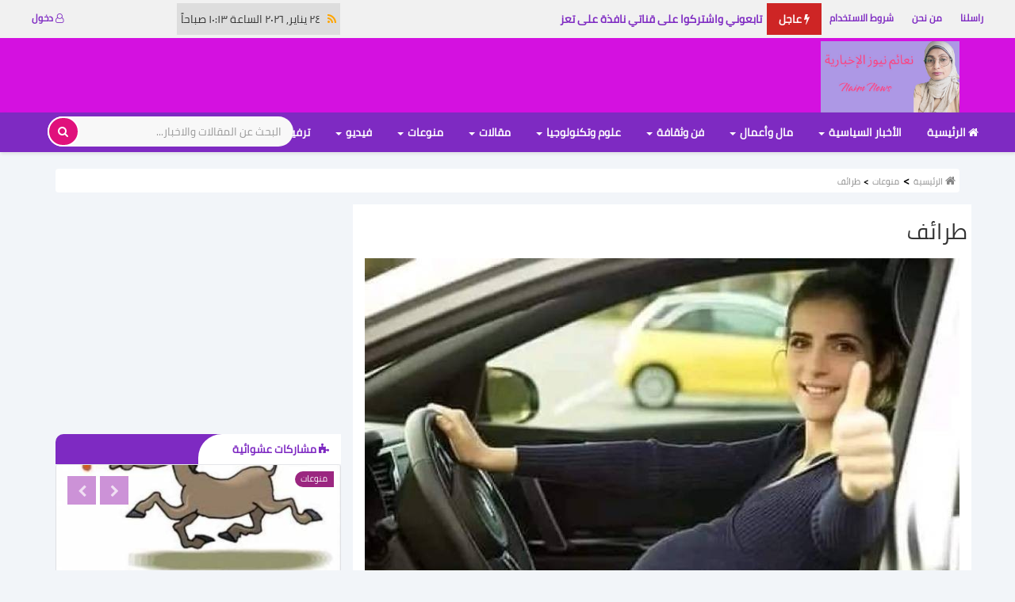

--- FILE ---
content_type: text/html; charset=UTF-8
request_url: https://naimnews.com/post1669394961.html
body_size: 22880
content:
<!DOCTYPE html> <html lang="ar-sa"> <head><meta charset="utf-8"><meta name="viewport" content="width=device-width,minimum-scale=1,initial-scale=1"><meta name="HandheldFriendly" content="true" /><meta name="theme-color" content="#7e2ac2"><meta name="msapplication-navbutton-color" content="#7e2ac2"><meta name="apple-mobile-web-app-capable" content="yes"><meta name="apple-mobile-web-app-status-bar-style" content="purple-translucent"> <link rel="apple-touch-startup-image" href="https://naimnews.com/uploads/logo/favicon1641548916.jpg"><meta name="apple-mobile-web-app-title" content="نعائم نيوز"><link rel="apple-touch-icon" sizes="48x48" href="https://naimnews.com/uploads/logo/48x48.png"><link rel="apple-touch-icon" sizes="96x96" href="https://naimnews.com/uploads/logo/96x96.png"><link rel="apple-touch-icon" sizes="144x144" href="https://naimnews.com/uploads/logo/144x144.png"><link rel="apple-touch-icon" sizes="192x192" href="https://naimnews.com/uploads/logo/192x192.png"><link rel="apple-touch-icon" sizes="192x192" href="https://naimnews.com/uploads/logo/512x512.png"> <link rel="manifest" href="https://naimnews.com/manifest.json"> <title>طرائف | نعائم نيوز</title><meta name="description" content="من طرائف قوانين السفر في الولايات المتحدة يمنع السفر لمسافات طويلة وعن طريق الصحراء إلا بوجود شخصين في السيارة (شريك سفر)، وكذلك اصطحاب كمية كافية من المياه ....."/><meta name="keywords" content="طرائف,"/><meta name="generate" content="Arab Web Apps, Co."/> <meta property="og:locale" content="ar_SA"/><meta property="og:site_name" content="نعائم نيوز"/> <link rel="alternate" type="application/rss+xml" title="https://naimnews.com/rss/posts" href="https://naimnews.com/rss/posts"> <meta property="og:type" content="article"/> <meta property="og:title" content="طرائف"/> <meta property="og:description" content="من طرائف قوانين السفر في الولايات المتحدة يمنع السفر لمسافات طويلة وعن طريق الصحراء إلا بوجود شخصين في السيارة (شريك سفر)، وكذلك اصطحاب كمية كافية من المياه ....."/> <meta property="og:url" content="https://naimnews.com/post1669394961.html"/> <meta property="og:image" content="uploads/images/default1669394900.jpg"/> <meta property="og:image:width" content="750"/> <meta property="og:image:height" content="422"/> <meta property="article:author" content="نعائم نيوز الإخبارية"/> <meta property="fb:app_id" content=""/> <link rel="amphtml" href="https://naimnews.com/amp/post1669394961.html"> <meta property="article:published_time" content="2022-11-25 22:49:21"/> <meta property="article:modified_time" content="2022-11-25 22:49:21"/> <meta name="twitter:card" content="summary_large_image"/> <meta name="twitter:site" content="@نعائم نيوز"/> <meta name="twitter:creator" content="@نعائم نيوز الإخبارية"/> <meta name="twitter:title" content="طرائف"/> <meta name="twitter:description" content="من طرائف قوانين السفر في الولايات المتحدة يمنع السفر لمسافات طويلة وعن طريق الصحراء إلا بوجود شخصين في السيارة (شريك سفر)، وكذلك اصطحاب كمية كافية من المياه ....."/> <meta name="twitter:image" content="uploads/images/default1669394900.jpg"/> <link rel="shortcut icon" type="image/png" href="https://naimnews.com/uploads/logo/favicon1641548916.jpg"/> <link rel="icon" type="image/png" href="https://naimnews.com/uploads/logo/favicon1641548916.jpg"/> <link rel="apple-touch-icon" type="image/png" sizes="512x512" href="https://naimnews.com/uploads/logo/favicon1641548916.jpg"/> <link href="https://naimnews.com/style/css/naaim-style.css" rel="stylesheet"/> <style> @font-face { font-family: 'Cairo'; font-style: normal; font-weight: 400; src: local('Cairo'), local('Cairo-Regular'), url(https://naimnews.com/style/fonts/SLXGc1nY6HkvalIkTpu0xg.woff2) format('woff2'); unicode-range: U+0600-06FF, U+200C-200E, U+2010-2011, U+204F, U+2E41, U+FB50-FDFF, U+FE80-FEFC;} @font-face { font-family: 'Cairo'; font-style: normal; font-weight: 400; src: local('Cairo'), local('Cairo-Regular'), url(https://naimnews.com/style/fonts/SLXGc1nY6HkvalIhTps.woff2) format('woff2'); unicode-range: U+0000-00FF, U+0131, U+0152-0153, U+02BB-02BC, U+02C6, U+02DA, U+02DC, U+2000-206F, U+2074, U+20AC, U+2122, U+2191, U+2193, U+2212, U+2215, U+FEFF, U+FFFD;}body{background: #f2f5f9;overflow-x:hidden;width:100%} body, .font-1,.post-content .post-summary, .font-text, .h1, .h2, .h3, .h4, .h5, .h6, h1, h2, h3, h4, h5, h6, .section-mid-title .title, .section .section-content .title, .sidebar-widget .widget-head .title, .section .section-head .title, .post-content .post-text, .core-title{font-family: Cairo !important;}.section .section-head,.section-mid-title {border-bottom:0;background:#7e2ac2;color:#fff} .navbar{border-radius:0 !important;}.main-menu{background:#7e2ac2 !important; border-width:0;}.navbar-default .navbar-nav>li>a {color: #fff !important;}.mobile-menu{background: #7e2ac2 ;} .top-bar{background: #f1f1f1} .sidebar-widget .recommended-posts .recommended-posts-first .caption, .featured-box .caption{right:10px; left:auto;} .featured-box .caption{padding:0 5px} .section .nav-tabs.sub-block-tabs>li>a{text-align: right; padding:5px; font-weight: 600; } .top-bar .top-menu li a:hover{color:#E0117C;} .container-fluid{padding-left:30px;padding-right:30px} .section .section-content{padding-top:10px;margin-top:0;} .sidebar-widget .widget-body{padding-top:0;margin-top:0;} .section-head { border-width: 3px!important; } .sidebar-widget .widget-head{background:#7e2ac2} .h1, .h2, .h3, h1, h2, h3{margin-top:10px} .mobile-menu-inner{padding: 0px 20px 60px;} .nav-mobile .logo-cnt .logo{margin-top:3px;} .nav-tabs>li{float:right;} #modal_add_post{z-index:99999999;} .modal-header, .login-box .box-head{background-color:#7e2ac2;} .login-box .box-body{background:#fff;} .modal-title, .login-box .auth-title, .close{color:#fff;} .top-bar .top-menu .dropdown li a i{text-align:right; margin-left:10px;} .poll .result .progress{height:22px;} .progress-bar{background-color: #2cbc99;} .poll .result .progress span{left:15px; right:auto;margin-top:5px;} .top-bar .top-menu .dropdown-menu{z-index:99999999;} span.search-icon, .nav-mobile .fa-user-o, .nav-mobile .fa-times, .nav-mobile .fa-close{color:#7e2ac2;} .nav-mobile .fa-close{margin-right:15px;} .dropdown-more-icon i{margin-top:15px;} .search-form .form-input, .search-form button{border-radius:50px;} .box-large .description, .boxitem .description{word-break: break-word;} .nav-mobile .fa-user-o, span.a-profile{font-size: 20px; font-weight:bold; left:0; cursor: pointer;} span.a-profile img{border-radius: 100%; display: inline-block; height: 28px; margin-right: 5px; width: 28px; border: 1px solid #545454;} .nav-mobile .right{text-align:left;} .hascolor{color:#fff!important;} .Sticktop{position: fixed; z-index: 9999;top:60px;} .logo-banner{background-color:#D411E0} .hasbg{background:#7e2ac2!important;} .fanmenu{ height:80px;background: #521d5d; text-align:center;vertical-align:middle; padding-top: 3px; margin-left:-20px;margin-right:-20px;margin-bottom:5px; } .fanmenu .fanover{position:absolute;width:100%; top:47px; background:rgba(0, 0, 0, 0.5); color:#fff; vertical-align:middle;padding:5px;margin:0; height:36px;} .f-widget-about h1{font-size:16px;text-decoration:underline;} .dropdown-more>li>a:hover, .top-bar .top-menu .dropdown li a:hover{background:#7e2ac2; color:#fff;} .box-mid .title a{max-height:43px;overflow-y:hidden} .small-post-meta{margin-top:10px!important} .rating{color:orange!important} .post-meta .rating, .small-post-meta .rating{font-size:14px} .m-r-5{margin-right:5px} .m-l-5{margin-left:5px} .p-r-5{padding-right:5px} .p-l-5{padding-left:5px} .eng_ww_title{ border-bottom: 3px solid #7e2ac2; width: 100%; display: block; position: relative; float: right; text-align: right !important; margin-bottom: 15px !important; } .eng_ww_ttl_span1{ height: 30px; line-height: 30px; padding: 0 15px !important; color: #fff; display: inline-block !important; font-size: 14px; font-weight: 400; margin-bottom: -2px; text-transform: uppercase; margin-top: 0; border-top-left-radius: 30px; background-color: #7e2ac2; } .mobile-menu{color:#f5f5f5;} .mobile-menu-social li a{ background: #7e2ac2; padding: 5px; width: 35px; display: block; border-radius: 50px; } .eng_widget_in{padding:0 10px; min-height:76px} .nomargin{margin-right:-5px; margin-left:-5px} .mh90{max-height:90px!important; overflow:hidden;} .mw728{min-width:728px;} .adnote{box-sizing: border-box; width:100%;max-width:2000px;height:100%;min-height:90px; vertical-align:middle;text-align:center; padding-top: 30px; display: block;background:orangered!important; font-size:16px; font-weight:600;color:#fff; over-flow:hidden; margin-bottom: 15px;} .boxitem-video-big .boxitem-image, .boxitem-image, .box-mid .boxitem-image{height:auto} .box-large{height:180px} .box-large .col-sm-5{padding-right:0} .box-large .category-label{border: 1px solid #fff} .box-mid {margin-bottom:10px}.bostcontent{background:#fff; margin-bottom: 10px} .boxitem .title, .post-meta, .boxitem .description, .box-mid .title{padding-right:5px;padding-left:5px}.box-mid .title, .boxitem .title{min-height:50px;} .box-small{padding-bottom:0;margin-bottom:10px;}.scrollup i{border-radius:50px}.mobile-nav-search .search-icon{ left: 10px!important; width:30px; left:auto; border: 1px solid; border-color: #e5e6e9 #dfe0e4 #d0d1d5;} .mobile-menu-icon{left:auto !important; right:15px !importnat}.breadcrumb{background:#fff;padding: 5px;}.breadcrumb>li+li:before{color:#000; font-weight:bold}.post-content .post-text{display:inline-block;float:none;margin-top:10px; line-height:2;padding-right:5px;padding-left:5px;word-break:break-word}.htime{position:absolute; left:0; background: #ddd;padding: 0 5px;z-index:999;} .htime i{color:orange;}.box-small .right{padding-top:5px} .nav-mobile .logo-cnt{float:right; text-align: center!important}.navbar{border-radius:0 !important;}.navbar-default .navbar-nav>li>a {color: #fff !important;}.navbar-default .navbar-nav>.active>a, .mobile-nav-search .search-icon{color: #7e2ac2 !important;}.mobile-menu{background: linear-gradient(to top,#E0117C, #7e2ac2); background-color: linear-gradient(to top,#E0117C,#E0117C);}.top-bar .top-menu li a, .top-bar .top-menu li span {color: #7e2ac2;font-weight:bold}.f-widget-follow ul li a, .scrollup i{background-color: #E0117C;}.sidebar-widget .widget-head .title{padding:12px 15px;background:#fff;width:50%;border-top-left-radius:30px; color:#7e2ac2;font-weight:600}.sidebar-widget .widget-head{border-top-left-radius:10px;}.small-post-meta span, .post-meta span, .small-post-meta a, .post-meta a {color: #b1b7bd;}font-size: 25px;font-weight: bold;} .mobile-menu-icon, .a-view-results {color: #7e2ac2;}.nav-mobile{position: fixed !important; z-index: 99999; padding: 10px;top: -1px;}.mobile-nav-search .fa-search{top:22px;}.post-detail-slider .owl-nav .owl-next, .post-detail-slider .owl-nav .owl-prev, .random-slider .owl-nav .owl-next, .random-slider .owl-nav .owl-prev{background: rgba(154, 38, 176, 0.5);}.text-success { color: #0fe212;}.footer-bottom a:hover{color:#fff !important;}.reactions {overflow-x: auto;}#reactions_result{width: 750px;height:200px;}.reactions .col-reaction {width: 100px;float: right;}.reactions .col-reaction:last-child { margin-right: 5.8px;}.logo-banner .pull-right a img{border-radius:5px;}.img-author {border-radius: 50px;} .optional-url-cnt{margin-top:0;margin-bottom:20px;text-align:center} div#amplitude-player{min-height:200px} .share-box li a.olomk {background: #138d75;}.section .section-head .title, .section-mid-title .title, .comment-nav-tabs .title, .section .section-head .comment-nav-tabs .active a .title{border-top-left-radius: 30px;}.mobile-menu-icon, .a-view-results {color: #7e2ac2;}.share-box li a.add-reading-list{background-color:#f5e361;} .profile-tabs .nav .nav-item{text-align:right;} .closebtn{position:absolute;font-size: 40px; right:-5px;z-index:99999; color:#7e2ac2; top: -9px;} .hideit{display:none!important} .unhideit{display:block} ::-webkit-scrollbar {width: 5px;height: 6px;}::-webkit-scrollbar-thumb {background: #7e2ac2;} .search-form{left: 40px !important;padding: 5px;top:0;box-shadow:none; background:transparent; border-width:0;z-index:999;}.navbar-right .search-form button, .mobile-nav-search .search-form button{top:5px; border: 2px solid #fff!important; height:38px; right:5px;} .navbar-right .search-form .form-input:focus {border-radius:3px;} .search-form button:hover{opacity:0.5;} #comments{margin-bottom:10px} .post-next-prev{border-bottom:1px solid #ddd} .post-content .post-tags{float:right;margin-top:15px;margin-bottom:10px} .poll, .sidebar-widget .tag-list{background: #fff; padding: 10px;} .post-content .title{font-size:28px} .page-title{border-bottom:3px solid #7e2ac2; padding-bottom:7px; width:100%} .title a, .eng_widget_is{color:#7e2ac2} .title a:hover, .eng_widget_is:hover{color:#E0117C} .nopadding{margin-right:-5px; margin-left:-5px} .bn-breaking-news { display: block; width: 100%; background: #333; height: 40px; box-sizing: border-box; position: relative; line-height: 40px; overflow: hidden; text-align: auto; font-size: 14px; } .bn-label { right: 0; top: 0; bottom: 0; height: 100%; position: absolute; background-color: #ce2525; text-align: center; color: #FFF; font-weight: 700; z-index: 3; padding: 0 15px; white-space: nowrap; } .bn-news { position: absolute; left: 0; top: 0; background: #f1f1f1; bottom: 0; height: 100%; right: 0; overflow: hidden; } .bn-breaking-news * { box-sizing: border-box; } .news-ticker ul { display: block; height: 40px; padding-right: 15px; padding-left 0; } .news-ticker ul li{height:40px;line-height:40px;} .news-ticker ul li a{padding-right:60px;color:#7e2ac2;} .news-ticker ul li{overflow:hidden} .section-featured{margin-top: -1px; margin-bottom: 10px;} .logo-banner { padding: 2px 0; } .top-bar{min-height:40px} .top-bar .top-menu{padding: 4px 0} .logods{height:40px;margin-right:5%;margin-left:5%} .top-tip{ font-size: 16px; font-weight: 700; color: #ccc } .navbar-default .navbar-nav>.active>a, .navbar-default .navbar-nav>.active>a:focus, .navbar-default .navbar-nav>.active>a:hover { background-color: #fafafc; } .dropdown-menu, .top-bar .top-menu .dropdown-menu{right:auto;left:0!important} .Stick{position:fixed; z-index:9999;top:0;}.sticklogo{height: 50px; right: 0; padding-left: 20px;display:none;float: right; opacity: 0.7;} #footer{background-color:#f1f1f1;color: #888;padding-top:30px;margin-top:5px;box-shadow: 0 -1px 0 rgba(0,0,0,0.05)} .footer-widget .title{ color: #222; font-size: 18px; font-weight: 600; line-height: 24px; margin-bottom: 15px; position: relative; } .box-large .description, .boxitem .description{float:right} .jb-ac_header-title-container{border-bottom: 3px solid #7e2ac2; } .ac_header_title{ margin-top: 10px!important; border-top-left-radius: 30px; background-color: #7e2ac2; height: 30px; line-height: 30px; padding: 0 15px!important; color: #fff; display: inline-block; font-size: 14px !important; font-weight: 400!important; margin-bottom: -2px; text-transform: uppercase; margin-top: 0; } .core-title{color:#7e2ac2!important;} .jb-anchor,#ac_12513 .ac_container{margin: 5px!important;} #ac_12513 .ac_title_wrapper{padding:0 5px;} #ac_12513 .ac_container{width:97%!important;} #ac_12513 .ac_image{height: auto !important;} .premium{padding-bottom:5px!important; padding-left:5px;} .jb_float_ar, #ac_12513 .ac_title_wrapper .ac_title{font-size: 14px !important; font-weight: 400!important; min-height:30px; padding: 0 5px; color:#7e2ac2 !important; } #ac_12513 .jb-domain{ font-size: 10px !important; color: #888 !important; } .ac_credit, .eng_branding{display:none;} .widget-popular-posts .nav-tabs li { background: #fff; padding-top: 10px; } .widget-popular-posts .nav-tabs { margin-bottom: 5px; border-bottom: 1px solid #aaa; } .form-control{border-width:2px;} .navbar-right .search-form button{left:5px;right:auto;} .mobile-nav-search .search-form .form-input{padding: 10px 65px 10px 20px;} .search-form .form-input{padding: 10px 15px 10px 20px;} .post-content .post-meta{padding-top:5px;} #content{padding:0 5px} #sidebar{overflow:hidden; margin-top:10px;} #featured{margin-top: 10px;background:#111} .category-label{border-top-left-radius: 20px;border-bottom-left-radius: 20px;} .box-large .col-sm-7{padding-right:7px;} .featured-slider .featured-slider-item img{height:auto;} #featured .featured-box, #featured .featured-box .box-inner{height: auto;} #featured .featured-right, #featured .featured-left, .featured-slider .featured-slider-item, #featured{height:auto;} .pagination li a{border-radius: 50px!important; margin:4px;} .clearfix{clear:both;display:block}.post-content .post-meta{padding-bottom:5px;} .mobile-nav-search .search-form { top: 5px !important; width: 93%; z-index: 999999; position:fixed; box-shadow: none; border-width: 0;} .newsletter input{width:70%}.nav-footer li a i{font-size:18px; padding:0 5px;} .box-large, #content, .breadcrumb{margin-bottom: 15px;overflow:hidden}.breadcrumb{white-space: nowrap} .boxitem, .box-small, .box-mid, .box-large, .eng_widget_href, .jb-anchor, #ac_12513 .ac_container, .adnote{border-radius: 4px; border-width: 1px; border-style: solid; border-image: initial; border-color: rgb(229, 230, 233) rgb(223, 224, 228) rgb(208, 209, 213);float:right; background-color: rgb(255, 255, 255);overflow-x:hidden} .pagination{float:none} .post-share .share-box li{float:none;margin-bottom:0} .post-share .share-box{text-align:center} .border-top{border-top:2px solid #eee} .post-content .post-share{margin-bottom:5px} .footer-widgets{padding-bottom:0} #footer .footer-widgets .nav-footer li a{color:#7e2ac2} .footer-bottom{background:#7e2ac2;color:#f5f5f5; line-height: 16px} #footer .footer-bottom .footer-bottom-left { float: left; text-align: left; } #footer .footer-bottom .footer-bottom-right { float: right; text-align: right; margin-top: 10px; } .newsletter input{background:#fff;border:1px solid #E0117C!important;margin-left:0} .newsletter .newsletter-button{ border-radius: .25rem 0 0 .25rem;} .f-widget-about p{font-size:14px} .section .nav-tabs>li>a{color:#7e2ac2;} .nav-mobile .fa-user-o{margin-top:10px;} a:hover{color: #E0117C;}a:focus, a:active{color: #E0117C;}.navbar-toggle{background-color: #E0117C !important;}.navbar-inverse .navbar-toggle{border-color: #E0117C !important;}.navbar-default .navbar-nav > .active > a::after, .navbar-default .navbar-nav > li > a:hover:after{background-color: #E0117C;}.btn-custom{background-color: #E0117C;border-color: #E0117C;}.btn-custom:hover{background-color: #cd4233 !important;border-color: #cd4233 !important;}.btn-custom:focus{background-color: #cd4233 !important;border-color: #cd4233 !important;}.btn-custom:active{background-color: #cd4233 !important;border-color: #cd4233 !important;}::selection{background: #E0117C !important;color: #fff;}::-moz-selection{background: #E0117C !important;color: #fff;}.navbar-inverse .navbar-nav .active a::after{background-color: #E0117C;}.navbar-inverse .navbar-nav > li > a:hover{color: #E0117C;}.navbar-inverse .navbar-nav > .active > a,.navbar-inverse .navbar-nav > .active > a:hover,.navbar-inverse .navbar-nav > .active > a:focus,.navbar-inverse .navbar-nav > .open > a,.navbar-inverse .navbar-nav > .open > a:hover,.navbar-inverse .navbar-nav > .open > a:focus{color: #E0117C !important;background-color: transparent;}.navbar-inverse .navbar-nav > li > a:focus, .navbar-inverse .navbar-nav > li > a:hover{background-color: transparent;color: #E0117C;}.navbar-inverse .navbar-nav .dropdown-menu > li:hover > a,.navbar-inverse .navbar-nav .dropdown-menu > li:focus > a,.navbar-inverse .navbar-nav .dropdown-menu > li.active > a{color: #E0117C;}.navbar-inverse .navbar-nav .open .dropdown-menu > li > a:focus, .navbar-inverse .navbar-nav .open .dropdown-menu > li > a:hover{color: #E0117C;}.form-input:focus{border-color: #E0117C;outline: 0 none;}.post-content .post-tags .tag-list li a:hover{border-color: #E0117C;background-color: #E0117C;}.comments .comments-title{border-bottom: 2px solid #E0117C;}.comment-lists li .btn-comment-reply{color: #E0117C;}.comment-lists li .btn-comment-like{color: #E0117C;}.comment-loader-container .loader{border-top: 5px solid #E0117C;}.sub-comment-loader-container .loader{border-top: 5px solid #E0117C;}.f-random-list li .title a:hover{color: #E0117C;}.leave-reply .form-control:focus{border-color: #E0117C;}.page-contact .form-control:focus{border-color: #E0117C;}.link-forget{color: #E0117C;}.captcha-refresh{color: #E0117C;}.newsletter .newsletter-button{background-color: #E0117C;border: 1px solid #E0117C;}.newsletter .newsletter-button:hover{background-color: #cd4233;border: 1px solid #cd4233;}.nav-footer li a:hover{color: #E0117C;}.video-label{background: #E0117C;}.post-author-meta a:hover{color: #E0117C !important;}.post-next-prev p span{color: #E0117C;}.filters .active::after{background: #E0117C;}.filters .btn:focus:after, .filters .btn:hover:after, .filters .btn:active:after{background: #E0117C;}.pagination .active a{border: 1px solid #E0117C !important;background-color: #E0117C !important;color: #fff !important;}.pagination li a:hover, .pagination li a:focus, .pagination li a:active{background-color: #E0117C;border: 1px solid #E0117C;}.search-form button{background-color: #E0117C !important;}.sidebar-widget .tag-list li a:hover{background-color: #E0117C;}.mobile-menu-social li a:hover, .mobile-menu-social li a:focus{color: #E0117C;}.comment-error{border-color: #E0117C !important;}.dropdown-more{border-top: 3px solid #E0117C;}.btn-load-more:hover{color: #E0117C;}.spinner > div{background-color: #E0117C;}.cookies-warning a{color: #E0117C !important;}.reactions .col-reaction:hover .btn-reaction{background-color: #E0117C;}.reactions .progress-bar-vertical .progress-bar{background-color: #E0117C;}.reactions .btn-reaction-voted{background-color: #E0117C;}.widget-popular-posts .nav-tabs .active { border-bottom: 3px solid #E0117C; } .section .section-head .title{ background-color: #fff; color: #7e2ac2; height: 40px; width: 30%; white-space: nowrap; overflow-y:hidden; font-weight: 600; padding: 5px 10px;} .section .section-head .title a{color: #7e2ac2!important} .section .section-head .sub-block-tabs { float: left!important; margin-top: 8px; } .dropdown-menu>ul>li>a{color:#7e2ac2!important} .btn-block-more, .section .nav-tabs>li>a, .btn-block-more .more{color:#f9f9f9} .a-view-all{margin:8px; color:#E0117C} #comments .section-head .title{width:100%} #comments .section-head{border-width:0!important;background:#fff;padding-top:15px;} .comment-nav-tabs, .section .nav-tabs.comment-nav-tabs>li{background:#7e2ac2;height:40px} .section .section-head .comment-nav-tabs li a .title{color:#fff; padding:5px 20px;font-weight:600} .comment-nav-tabs .title, .section .section-head .comment-nav-tabs .active a .title{height:41px;background:#fff;color:#7e2ac2} .btn-login-ext{border-radius:5px;width:45%} .btn-login-facebook .icon, .btn-login-google .icon{width:100%} @media (min-width: 1200px) .container { width: 1200px; } @media (max-width: 767px), @media (max-width: 991px), @media (max-width: 768px), @media (max-width: 350px), @media (max-width: 351px), @media (max-width: 576px), @media (max-width: 550px), @media (max-width: 551px), @media (max-width: 468px) { .section-featured{margin-top:-20px} .row{margin:0}.container, .container-fluid{padding-right:0;padding-left:0;margin:0} .col-sm-2, .col-xs-2, .col-md-2, .col-lg-2, .col-xs-6, .col-sm-6, .col-sm-4, .col-xs-4, .col-sm-3, .col-xs-3, .col-md-3, .col-lg-3, .col-md-6, .col-lg-6{padding-right:5px;padding-left:5px} .col-sm-7, .col-xs-7, .cl-md-7, .col-lg-7, .col-sm-8, .col-xs-8, .col-sm-9, .col-xs-9, .col-md-12, .col-lg-12, .col-sm-12, .col-xs-12, .cl-md-8, .col-lg-8, .col-md-9, .col-lg-9{padding-right:0;padding-left:0} .box-small{margin-bottom:7px;} #content{padding: 0;}.post-content{padding: 0 5px} .post-content .title{font-size:22px} .post-content .post-share{margin-bottom:5px} .nav-footer{padding-bottom:10px}.news-ticker ul li{width:auto}#header .top-bar {display: block;margin-top:60px;padding:0}.post-share .share-box .social-btn-sm{border-radius:50px;margin-left:0;}.page-num{display:block!important}.comment-nav-tabs li, .comment-nav-tabs li a, .comment-nav-tabs li a h4{width:auto}.newsletter input{width:70%}::-webkit-scrollbar {width: 0;height: 0!important;}.nav-mobile{width:100%;} .section-featured{background:#333;} #featured{margin-top: 10px;} .featured-slider .featured-slider-item img{height:100%;} #featured .featured-box, #featured .featured-box .box-inner{height: auto;} #featured .featured-right, #featured .featured-left, .featured-slider .featured-slider-item, #featured{height:auto;} #footer{padding-top:20px;} #footer .footer-bottom .footer-bottom-right, #footer .footer-bottom .footer-bottom-left{text-align:center;margin:0;padding:0} .widget-head{border-top-left-radius:0!important} .btn-block-more .more{line-height:52px} .btn-block-more .caret{ top: -6px; left: 5px; color: #fff;} .dropdown-menu{left:10px;right:auto} .section .section-head .title{width:45%} .box-large{height:auto} .post-content .post-image .post-image-inner{max-width:100%;} } </style> <!-- HTML5 shim and Respond.js for IE8 support of HTML5 elements and media queries --> <!-- WARNING: Respond.js doesn't work if you view the page via file:// --> <!--[if lt IE 9]> <script src="https://oss.maxcdn.com/html5shiv/3.7.3/html5shiv.min.js"></script> <script src="https://oss.maxcdn.com/respond/1.4.2/respond.min.js"></script> <![endif]--> <script type="application/ld+json">
{
  "@context": "http://schema.org",
  "@type": "WebSite",
  "url": "https://naimnews.com/",
  "potentialAction": {
    "@type": "SearchAction",
    "target": "https://naimnews.com/search?q={search_term_string}",
    "query-input": "required name=search_term_string"
  }
}
</script> <script type="application/ld+json">
        {
            "@context": "http://schema.org",
            "@type": "Corporation",
            "name": "نعائم نيوز",
            "url": "https://naimnews.com/",
            "logo": "https://naimnews.com/uploads/logo/favicon1641548916.jpg",
            "sameAs": [
                "https://www.facebook.com/naaimmedia",
                "https://twitter.com/naaimmedia"
            ]
        }
 </script> <script type="application/ld+json">
	{
  "@context": "http://schema.org",
  "@type": "NewsArticle",
  "mainEntityOfPage": {
    "@type": "WebPage",
    "@id": "https://naimnews.com/"
  },
  "headline": "طرائف",
  "image": [
   "https://naimnews.com/uploads/images/default1669394900.jpg"
   ],
  "dateModified": "2022-11-25 22:49:21",
  "datePublished": "2022-11-25 22:49:21",
  "author": {
    "@type": "Person",
    "name": "نعائم نيوز الإخبارية"
  },
   "publisher": {
    "@type": "Organization",
    "name": "نعائم نيوز",
    "logo": {
      "@type": "ImageObject",
      "url": "https://naimnews.com/uploads/logo/logo1746815014.jpg"
    }
  },
  "description": "من طرائف قوانين السفر في الولايات المتحدة يمنع السفر لمسافات طويلة وعن طريق الصحراء إلا بوجود شخصين في السيارة (شريك سفر)، وكذلك اصطحاب كمية كافية من المياه ......"
}	
	</script> <script data-ad-client="ca-pub-9371825340056853" async src="https://pagead2.googlesyndication.com/pagead/js/adsbygoogle.js" type="dbf05c3e181ff47989d29673-text/javascript"></script> </head> <body> <header id="header"> <div class="top-bar"> <div class="container-fluid"> <div class="col-sm-12"> <div class="row"> <ul class="top-menu top-menu-left hidden-xs"> <li><a href="https://naimnews.com/contact">راسلنا</a></li> <li><a href="https://naimnews.com/about-us">من نحن</a></li> <li><a href="https://naimnews.com/user-agreement">شروط الاستخدام</a></li> </ul> <!--News Ticker--> <div class="col-sm-9 col-xs-12 col-md-8"> <div class="row"> <div class="bn-breaking-news"> <div class="bn-label"><i class="fa fa-bolt"></i> عاجل</div> <div class="bn-news"> <div class="news-ticker"> <ul> <li> <a href="https://naimnews.com/video1762869491.html"> تابعوني واشتركوا على قناتي نافذة على تعز </a> </li> <li> <a href="https://naimnews.com/post1755357307.html"> الآلاف من النساء والأطفال في بلادنا يقطعون مسافات طويلة ووعرة للوصول إلى أقرب مركز صحي! </a> </li> <li> <a href="https://naimnews.com/post1752690384.html"> الدورة التدريبية لضباط الترصد الوبائي في محافظة </a> </li> <li> <a href="https://naimnews.com/post1752507504.html"> ناقش الطالب الباحث: أصيل عبدالله محمد علي حمادة، درجة الماجستير في القانون الخاص: تخصص قانون الاعمال والمقاولات </a> </li> <li> <a href="https://naimnews.com/post1742682195.html"> اغتنموا الفرصة ..الدكتور محمد الشرجبي إستشاري أول جراحة </a> </li> <li> <a href="https://naimnews.com/post1742400952.html"> يا أبناء تعز، حبكت الزفة؟ </a> </li> <li> <a href="https://naimnews.com/post1733977901.html"> ماهر والمياحي يحصلان على جائزة الشجاعة الصحافية للعام 2024 والعبسي على وسام الشجاعة الصحفية </a> </li> <li> <a href="https://naimnews.com/post1733947884.html"> مغادرة وفد من وزارتي الدفاع والداخلية إلى أديس أبابا </a> </li> <li> <a href="https://naimnews.com/post1733947882.html"> مغادرة وفد من وزارتي الدفاع والداخلية إلى أديس أبابا </a> </li> <li> <a href="https://naimnews.com/post1733860567.html"> حركة أحفاد القردعي تدعو لتحرك عسكري لاستعادة صنعاء. </a> </li> </ul> </div> </div> <span class="htime hidden-xs" title="آخر تحديث"><a href="https://naimnews.com/rss-feeds" title="تغذيات الأر إس إس"><i class="fa fa-rss"></i></a>&nbsp; &nbsp;٢٤ يناير, ٢٠٢٦ الساعة ١٠:١٣ صباحاً</span> </div> </div> </div> <ul class="top-menu top-menu-right hidden-xs"> <li class="top-li-auth"> <a href="#" data-toggle="modal" data-target="#modal-login"> <i class="fa fa-user-o"></i> دخول</a> </li> </ul> </div> </div> </div> </div> <div class="logo-banner"> <div class="container"> <div class="col-sm-12"> <div class="row"> <div class="left"> <a href="https://naimnews.com/"> <img src="https://naimnews.com/uploads/logo/logo1746815014.jpg" alt="logo" class="logo"> </a> </div> <div class="right"> <div class="pull-right mh90 mw728"> </div> </div> </div> </div> </div> </div> <nav class="navbar navbar-default main-menu megamenu"> <div class="container-fluid"> <div class="collapse navbar-collapse"> <div class="row"> <ul class="nav navbar-nav"> <li class=""> <a href="https://naimnews.com/"> <i class="fa fa-home"></i> الرئيسية </a> </li> <li class="dropdown megamenu-fw mega-li-1 "> <a href="https://naimnews.com/category/politics" class="dropdown-toggle disabled" data-toggle="dropdown" role="button" aria-expanded="false">الأخبار السياسية <span class="caret"></span></a> <ul class="dropdown-menu megamenu-content dropdown-top" role="menu" aria-expanded="true" data-mega-ul="1"> <li> <div class="sub-menu-left"> <ul class="nav-sub-categories"> <li data-category-filter="all" class="li-sub-category active"> <a href="https://naimnews.com/category/politics"> الكل </a> </li> <li data-category-filter="yemen-9" class="li-sub-category"> <a href="https://naimnews.com/category/yemen"> أخبار اليمن </a> </li> <li data-category-filter="arabicnews-10" class="li-sub-category"> <a href="https://naimnews.com/category/arabicnews"> أخبار عربية </a> </li> <li data-category-filter="news-11" class="li-sub-category"> <a href="https://naimnews.com/category/news"> أخبار أجنبية </a> </li> </ul> </div> <div class="sub-menu-right"> <div class="sub-menu-inner filter-all active"> <div class="row row-menu-right"> </div> </div> <div class="sub-menu-inner filter-yemen-9"> <div class="row row-menu-right"> </div> </div> <div class="sub-menu-inner filter-arabicnews-10"> <div class="row row-menu-right"> </div> </div> <div class="sub-menu-inner filter-news-11"> <div class="row row-menu-right"> </div> </div> </div> </li> </ul> </li><li class="dropdown megamenu-fw mega-li-2 "> <a href="https://naimnews.com/category/bussiness" class="dropdown-toggle disabled" data-toggle="dropdown" role="button" aria-expanded="false">مال وأعمال <span class="caret"></span> </a> <ul class="dropdown-menu megamenu-content dropdown-top" role="menu" data-mega-ul="2"> <li> <div class="col-sm-12"> <div class="row"> <div class="sub-menu-right single-sub-menu"> <div class="row row-menu-right"> <div class="col-sm-3 menu-boxitem"> <div class="boxitem-image"> <a href="https://naimnews.com/post1745160447.html" class="loader" title="بيان توضيحي للشركة اليمنية لتكرير السكر"> <script src="/cdn-cgi/scripts/7d0fa10a/cloudflare-static/rocket-loader.min.js" data-cf-settings="dbf05c3e181ff47989d29673-|49"></script><img src="https://naimnews.com/style/img/preload_md.jpg" data-src="https://naimnews.com/uploads/images/sl1745160398.jpg" alt="بيان توضيحي للشركة اليمنية لتكرير السكر" class="lazyload img-responsive img-post" onerror="javascript:this.src='https://naimnews.com/style/img/preload_md.jpg'"/> </a> </div> <div class="title"> <a href="https://naimnews.com/post1745160447.html" class="loader" title="بيان توضيحي للشركة اليمنية لتكرير السكر"> بيان توضيحي للشركة اليمنية لتكرير السكر </a> </div> <p class="post-meta"> <span><i class="fa fa-clock-o"></i>منذو 9 شهور</span> <span class="m-r-0 pull-right"> <i class="fa fa-eye"></i>1876</span> </p> </div> <div class="col-sm-3 menu-boxitem"> <div class="boxitem-image"> <a href="https://naimnews.com/post1741972572.html" class="loader" title="&quot;ون كاش&quot; تحافظ على مكانتها ضمن أقوى شركات التكنولوجيا المالية في الشرق الأوسط لعام ٢٠٢٥"> <script src="/cdn-cgi/scripts/7d0fa10a/cloudflare-static/rocket-loader.min.js" data-cf-settings="dbf05c3e181ff47989d29673-|49"></script><img src="https://naimnews.com/style/img/preload_md.jpg" data-src="https://naimnews.com/uploads/images/sl1741972542.jpg" alt="&quot;ون كاش&quot; تحافظ على مكانتها ضمن أقوى شركات التكنولوجيا المالية في الشرق الأوسط لعام ٢٠٢٥" class="lazyload img-responsive img-post" onerror="javascript:this.src='https://naimnews.com/style/img/preload_md.jpg'"/> </a> </div> <div class="title"> <a href="https://naimnews.com/post1741972572.html" class="loader" title="&quot;ون كاش&quot; تحافظ على مكانتها ضمن أقوى شركات التكنولوجيا المالية في الشرق الأوسط لعام ٢٠٢٥"> &quot;ون كاش&quot; تحافظ على مكانتها ضمن أقوى شركات التكنولوجيا... </a> </div> <p class="post-meta"> <span><i class="fa fa-clock-o"></i>منذو 10 شهور</span> <span class="m-r-0 pull-right"> <i class="fa fa-eye"></i>2114</span> </p> </div> <div class="col-sm-3 menu-boxitem"> <div class="boxitem-image"> <a href="https://naimnews.com/post1729144102.html" class="loader" title="رعايةً ماسية لبنك التضامن في المؤتمر الاقتصادي الاول بجامعة تعز "> <script src="/cdn-cgi/scripts/7d0fa10a/cloudflare-static/rocket-loader.min.js" data-cf-settings="dbf05c3e181ff47989d29673-|49"></script><img src="https://naimnews.com/style/img/preload_md.jpg" data-src="https://naimnews.com/uploads/images/sl1729144090.jpg" alt="رعايةً ماسية لبنك التضامن في المؤتمر الاقتصادي الاول بجامعة تعز " class="lazyload img-responsive img-post" onerror="javascript:this.src='https://naimnews.com/style/img/preload_md.jpg'"/> </a> </div> <div class="title"> <a href="https://naimnews.com/post1729144102.html" class="loader" title="رعايةً ماسية لبنك التضامن في المؤتمر الاقتصادي الاول بجامعة تعز "> رعايةً ماسية لبنك التضامن في المؤتمر الاقتصادي... </a> </div> <p class="post-meta"> <span><i class="fa fa-clock-o"></i>منذو 1 سنة</span> <span class="m-r-0 pull-right"> <i class="fa fa-eye"></i>2148</span> </p> </div> <div class="col-sm-3 menu-boxitem"> <div class="boxitem-image"> <a href="https://naimnews.com/post1720724312.html" class="loader" title="هل يعزل &quot;المركزي اليمني&quot; الحوثي مالياً؟"> <script src="/cdn-cgi/scripts/7d0fa10a/cloudflare-static/rocket-loader.min.js" data-cf-settings="dbf05c3e181ff47989d29673-|49"></script><img src="https://naimnews.com/style/img/preload_md.jpg" data-src="https://naimnews.com/uploads/images/sl1720642230.jpg" alt="هل يعزل &quot;المركزي اليمني&quot; الحوثي مالياً؟" class="lazyload img-responsive img-post" onerror="javascript:this.src='https://naimnews.com/style/img/preload_md.jpg'"/> </a> </div> <div class="title"> <a href="https://naimnews.com/post1720724312.html" class="loader" title="هل يعزل &quot;المركزي اليمني&quot; الحوثي مالياً؟"> هل يعزل &quot;المركزي اليمني&quot; الحوثي مالياً؟ </a> </div> <p class="post-meta"> <span><i class="fa fa-clock-o"></i>منذو 2 سنين</span> <span class="m-r-0 pull-right"> <i class="fa fa-eye"></i>2368</span> </p> </div> <div class="col-sm-3 menu-boxitem"> <div class="boxitem-image"> <a href="https://naimnews.com/post1720642264.html" class="loader" title="الخيارات المتاحة والمتبقية أمام البنك المركزي لكبح جماح التدهور المستمر في الصرف"> <script src="/cdn-cgi/scripts/7d0fa10a/cloudflare-static/rocket-loader.min.js" data-cf-settings="dbf05c3e181ff47989d29673-|49"></script><img src="https://naimnews.com/style/img/preload_md.jpg" data-src="https://naimnews.com/uploads/images/sl1720642230.jpg" alt="الخيارات المتاحة والمتبقية أمام البنك المركزي لكبح جماح التدهور المستمر في الصرف" class="lazyload img-responsive img-post" onerror="javascript:this.src='https://naimnews.com/style/img/preload_md.jpg'"/> </a> </div> <div class="title"> <a href="https://naimnews.com/post1720642264.html" class="loader" title="الخيارات المتاحة والمتبقية أمام البنك المركزي لكبح جماح التدهور المستمر في الصرف"> الخيارات المتاحة والمتبقية أمام البنك المركزي... </a> </div> <p class="post-meta"> <span><i class="fa fa-clock-o"></i>منذو 2 سنين</span> <span class="m-r-0 pull-right"> <i class="fa fa-eye"></i>2500</span> </p> </div> </div> </div> </div> </div> </li> </ul> </li> <li class="dropdown megamenu-fw mega-li-3 "> <a href="https://naimnews.com/category/arts" class="dropdown-toggle disabled" data-toggle="dropdown" role="button" aria-expanded="false">فن وثقافة <span class="caret"></span> </a> <ul class="dropdown-menu megamenu-content dropdown-top" role="menu" data-mega-ul="3"> <li> <div class="col-sm-12"> <div class="row"> <div class="sub-menu-right single-sub-menu"> <div class="row row-menu-right"> <div class="col-sm-3 menu-boxitem"> <div class="boxitem-image"> <a href="https://naimnews.com/post1756414773.html" class="loader" title="الموسيقار أحمد فتحي يطلق أغنية جديدة بعنوان مليون مبروك "> <script src="/cdn-cgi/scripts/7d0fa10a/cloudflare-static/rocket-loader.min.js" data-cf-settings="dbf05c3e181ff47989d29673-|49"></script><img src="https://naimnews.com/style/img/preload_md.jpg" data-src="https://naimnews.com/uploads/images/sl1756414750.jpg" alt="الموسيقار أحمد فتحي يطلق أغنية جديدة بعنوان مليون مبروك " class="lazyload img-responsive img-post" onerror="javascript:this.src='https://naimnews.com/style/img/preload_md.jpg'"/> </a> </div> <div class="title"> <a href="https://naimnews.com/post1756414773.html" class="loader" title="الموسيقار أحمد فتحي يطلق أغنية جديدة بعنوان مليون مبروك "> الموسيقار أحمد فتحي يطلق أغنية جديدة بعنوان مليون... </a> </div> <p class="post-meta"> <span><i class="fa fa-clock-o"></i>منذو 5 شهور</span> <span class="m-r-0 pull-right"> <i class="fa fa-eye"></i>894</span> </p> </div> <div class="col-sm-3 menu-boxitem"> <div class="boxitem-image"> <a href="https://naimnews.com/post1749666672.html" class="loader" title="احتفالات العيد في تعز: إبداع وفن يتجددان"> <script src="/cdn-cgi/scripts/7d0fa10a/cloudflare-static/rocket-loader.min.js" data-cf-settings="dbf05c3e181ff47989d29673-|49"></script><img src="https://naimnews.com/style/img/preload_md.jpg" data-src="https://naimnews.com/uploads/images/sl1749666079.jpg" alt="احتفالات العيد في تعز: إبداع وفن يتجددان" class="lazyload img-responsive img-post" onerror="javascript:this.src='https://naimnews.com/style/img/preload_md.jpg'"/> </a> </div> <div class="title"> <a href="https://naimnews.com/post1749666672.html" class="loader" title="احتفالات العيد في تعز: إبداع وفن يتجددان"> احتفالات العيد في تعز: إبداع وفن يتجددان </a> </div> <p class="post-meta"> <span><i class="fa fa-clock-o"></i>منذو 7 شهور</span> <span class="m-r-0 pull-right"> <i class="fa fa-eye"></i>1910</span> </p> </div> <div class="col-sm-3 menu-boxitem"> <div class="boxitem-image"> <a href="https://naimnews.com/post1749491248.html" class="loader" title="صدحت كلمات القميدان على مسرح نادي تعز"> <script src="/cdn-cgi/scripts/7d0fa10a/cloudflare-static/rocket-loader.min.js" data-cf-settings="dbf05c3e181ff47989d29673-|49"></script><img src="https://naimnews.com/style/img/preload_md.jpg" data-src="https://naimnews.com/uploads/images/sl1749491211.jpg" alt="صدحت كلمات القميدان على مسرح نادي تعز" class="lazyload img-responsive img-post" onerror="javascript:this.src='https://naimnews.com/style/img/preload_md.jpg'"/> </a> </div> <div class="title"> <a href="https://naimnews.com/post1749491248.html" class="loader" title="صدحت كلمات القميدان على مسرح نادي تعز"> صدحت كلمات القميدان على مسرح نادي تعز </a> </div> <p class="post-meta"> <span><i class="fa fa-clock-o"></i>منذو 8 شهور</span> <span class="m-r-0 pull-right"> <i class="fa fa-eye"></i>1412</span> </p> </div> <div class="col-sm-3 menu-boxitem"> <div class="boxitem-image"> <a href="https://naimnews.com/post1743447178.html" class="loader" title="مهرجان &quot;حبي لها&quot;: احتفاء بتراث كرامة مرسال في تعز"> <script src="/cdn-cgi/scripts/7d0fa10a/cloudflare-static/rocket-loader.min.js" data-cf-settings="dbf05c3e181ff47989d29673-|49"></script><img src="https://naimnews.com/style/img/preload_md.jpg" data-src="https://naimnews.com/uploads/images/sl1743446868.jpg" alt="مهرجان &quot;حبي لها&quot;: احتفاء بتراث كرامة مرسال في تعز" class="lazyload img-responsive img-post" onerror="javascript:this.src='https://naimnews.com/style/img/preload_md.jpg'"/> </a> </div> <div class="title"> <a href="https://naimnews.com/post1743447178.html" class="loader" title="مهرجان &quot;حبي لها&quot;: احتفاء بتراث كرامة مرسال في تعز"> مهرجان &quot;حبي لها&quot;: احتفاء بتراث كرامة مرسال في... </a> </div> <p class="post-meta"> <span><i class="fa fa-clock-o"></i>منذو 10 شهور</span> <span class="m-r-0 pull-right"> <i class="fa fa-eye"></i>2672</span> </p> </div> <div class="col-sm-3 menu-boxitem"> <div class="boxitem-image"> <a href="https://naimnews.com/post1736662405.html" class="loader" title="ظهور عبد المنعم عمايري بعد ضربه... أمل عرفة تسانده وابنته تكشف التفاصيل الوحشية"> <script src="/cdn-cgi/scripts/7d0fa10a/cloudflare-static/rocket-loader.min.js" data-cf-settings="dbf05c3e181ff47989d29673-|49"></script><img src="https://naimnews.com/style/img/preload_md.jpg" data-src="https://naimnews.com/" alt="ظهور عبد المنعم عمايري بعد ضربه... أمل عرفة تسانده وابنته تكشف التفاصيل الوحشية" class="lazyload img-responsive img-post" onerror="javascript:this.src='https://naimnews.com/style/img/preload_md.jpg'"/> </a> </div> <div class="title"> <a href="https://naimnews.com/post1736662405.html" class="loader" title="ظهور عبد المنعم عمايري بعد ضربه... أمل عرفة تسانده وابنته تكشف التفاصيل الوحشية"> ظهور عبد المنعم عمايري بعد ضربه... أمل عرفة تسانده... </a> </div> <p class="post-meta"> <span><i class="fa fa-clock-o"></i>منذو 12 شهور</span> <span class="m-r-0 pull-right"> <i class="fa fa-eye"></i>2190</span> </p> </div> </div> </div> </div> </div> </li> </ul> </li> <li class="dropdown megamenu-fw mega-li-12 "> <a href="https://naimnews.com/category/technology" class="dropdown-toggle disabled" data-toggle="dropdown" role="button" aria-expanded="false">علوم وتكنولوجيا <span class="caret"></span> </a> <ul class="dropdown-menu megamenu-content dropdown-top" role="menu" data-mega-ul="12"> <li> <div class="col-sm-12"> <div class="row"> <div class="sub-menu-right single-sub-menu"> <div class="row row-menu-right"> <div class="col-sm-3 menu-boxitem"> <div class="boxitem-image"> <a href="https://naimnews.com/video1756147603.html" class="loader" title="جوله خصريه داخل مزارع سلمندر"> <img src="https://naimnews.com/style/img/icon_play.svg" alt="icon" class="post-icon post-icon-menu"/> <img src="https://naimnews.com/style/img/preload_md.jpg" alt="bg" class="img-responsive img-bg"/> <div class="img-container"> <img src="https://naimnews.com/style/img/preload_md.jpg" data-src="https://img.youtube.com/vi/r_dCKSR1iMo/maxresdefault.jpg" alt="جوله خصريه داخل مزارع سلمندر" class="lazyload img-cover"/> </div> </a> </div> <div class="title"> <a href="https://naimnews.com/video1756147603.html" class="loader" title="جوله خصريه داخل مزارع سلمندر"> جوله خصريه داخل مزارع سلمندر </a> </div> <p class="post-meta"> <span><i class="fa fa-clock-o"></i>منذو 5 شهور</span> <span class="m-r-0 pull-right"> <i class="fa fa-eye"></i>786</span> </p> </div> <div class="col-sm-3 menu-boxitem"> <div class="boxitem-image"> <a href="https://naimnews.com/video1756064209.html" class="loader" title="مايحدث داخل مزرعة القنافذ سيصدمك"> <img src="https://naimnews.com/style/img/icon_play.svg" alt="icon" class="post-icon post-icon-menu"/> <img src="https://naimnews.com/style/img/preload_md.jpg" alt="bg" class="img-responsive img-bg"/> <div class="img-container"> <img src="https://naimnews.com/style/img/preload_md.jpg" data-src="https://img.youtube.com/vi/iXaYJLWqRbs/maxresdefault.jpg" alt="مايحدث داخل مزرعة القنافذ سيصدمك" class="lazyload img-cover"/> </div> </a> </div> <div class="title"> <a href="https://naimnews.com/video1756064209.html" class="loader" title="مايحدث داخل مزرعة القنافذ سيصدمك"> مايحدث داخل مزرعة القنافذ سيصدمك </a> </div> <p class="post-meta"> <span><i class="fa fa-clock-o"></i>منذو 5 شهور</span> <span class="m-r-0 pull-right"> <i class="fa fa-eye"></i>786</span> </p> </div> <div class="col-sm-3 menu-boxitem"> <div class="boxitem-image"> <a href="https://naimnews.com/video1755550275.html" class="loader" title="اداة مذهلة للمطبخ"> <img src="https://naimnews.com/style/img/icon_play.svg" alt="icon" class="post-icon post-icon-menu"/> <img src="https://naimnews.com/style/img/preload_md.jpg" alt="bg" class="img-responsive img-bg"/> <div class="img-container"> <img src="https://naimnews.com/style/img/preload_md.jpg" data-src="https://img.youtube.com/vi/VvaEAQr_NDU/maxresdefault.jpg" alt="اداة مذهلة للمطبخ" class="lazyload img-cover"/> </div> </a> </div> <div class="title"> <a href="https://naimnews.com/video1755550275.html" class="loader" title="اداة مذهلة للمطبخ"> اداة مذهلة للمطبخ </a> </div> <p class="post-meta"> <span><i class="fa fa-clock-o"></i>منذو 5 شهور</span> <span class="m-r-0 pull-right"> <i class="fa fa-eye"></i>710</span> </p> </div> <div class="col-sm-3 menu-boxitem"> <div class="boxitem-image"> <a href="https://naimnews.com/video1755289707.html" class="loader" title="لماذا يساعد الصينيين كمبوديا في حفر النفق"> <img src="https://naimnews.com/style/img/icon_play.svg" alt="icon" class="post-icon post-icon-menu"/> <img src="https://naimnews.com/style/img/preload_md.jpg" alt="bg" class="img-responsive img-bg"/> <div class="img-container"> <img src="https://naimnews.com/style/img/preload_md.jpg" data-src="https://img.youtube.com/vi/teLfHjKNw6g/maxresdefault.jpg" alt="لماذا يساعد الصينيين كمبوديا في حفر النفق" class="lazyload img-cover"/> </div> </a> </div> <div class="title"> <a href="https://naimnews.com/video1755289707.html" class="loader" title="لماذا يساعد الصينيين كمبوديا في حفر النفق"> لماذا يساعد الصينيين كمبوديا في حفر النفق </a> </div> <p class="post-meta"> <span><i class="fa fa-clock-o"></i>منذو 5 شهور</span> <span class="m-r-0 pull-right"> <i class="fa fa-eye"></i>636</span> </p> </div> <div class="col-sm-3 menu-boxitem"> <div class="boxitem-image"> <a href="https://naimnews.com/post1751302558.html" class="loader" title="تعز تحتضن الموسم الثاني من مختبر الابتكار الاجتماعي في اليمن &quot;تحدي التعليم 2025م&quot;"> <script src="/cdn-cgi/scripts/7d0fa10a/cloudflare-static/rocket-loader.min.js" data-cf-settings="dbf05c3e181ff47989d29673-|49"></script><img src="https://naimnews.com/style/img/preload_md.jpg" data-src="https://naimnews.com/uploads/images/sl1751302486.jpg" alt="تعز تحتضن الموسم الثاني من مختبر الابتكار الاجتماعي في اليمن &quot;تحدي التعليم 2025م&quot;" class="lazyload img-responsive img-post" onerror="javascript:this.src='https://naimnews.com/style/img/preload_md.jpg'"/> </a> </div> <div class="title"> <a href="https://naimnews.com/post1751302558.html" class="loader" title="تعز تحتضن الموسم الثاني من مختبر الابتكار الاجتماعي في اليمن &quot;تحدي التعليم 2025م&quot;"> تعز تحتضن الموسم الثاني من مختبر الابتكار الاجتماعي... </a> </div> <p class="post-meta"> <span><i class="fa fa-clock-o"></i>منذو 7 شهور</span> <span class="m-r-0 pull-right"> <i class="fa fa-eye"></i>976</span> </p> </div> </div> </div> </div> </div> </li> </ul> </li> <li class="dropdown megamenu-fw mega-li-7 "> <a href="https://naimnews.com/category/articles" class="dropdown-toggle disabled" data-toggle="dropdown" role="button" aria-expanded="false">مقالات <span class="caret"></span> </a> <ul class="dropdown-menu megamenu-content dropdown-top" role="menu" data-mega-ul="7"> <li> <div class="col-sm-12"> <div class="row"> <div class="sub-menu-right single-sub-menu"> <div class="row row-menu-right"> <div class="col-sm-3 menu-boxitem"> <div class="boxitem-image"> <a href="https://naimnews.com/post1767705904.html" class="loader" title="حين يتكلم الضمير… تصمت المزايدات"> <script src="/cdn-cgi/scripts/7d0fa10a/cloudflare-static/rocket-loader.min.js" data-cf-settings="dbf05c3e181ff47989d29673-|49"></script><img src="https://naimnews.com/style/img/preload_md.jpg" data-src="https://naimnews.com/uploads/images/sl1767705884.jpg" alt="حين يتكلم الضمير… تصمت المزايدات" class="lazyload img-responsive img-post" onerror="javascript:this.src='https://naimnews.com/style/img/preload_md.jpg'"/> </a> </div> <div class="title"> <a href="https://naimnews.com/post1767705904.html" class="loader" title="حين يتكلم الضمير… تصمت المزايدات"> حين يتكلم الضمير… تصمت المزايدات </a> </div> <p class="post-meta"> <span><i class="fa fa-clock-o"></i>منذو 18 أيام</span> <span class="m-r-0 pull-right"> <i class="fa fa-eye"></i>358</span> </p> </div> <div class="col-sm-3 menu-boxitem"> <div class="boxitem-image"> <a href="https://naimnews.com/post1763814817.html" class="loader" title="أصناف البشر بين الذكاء والغباء… قراءة في طبيعة السلوك الإنساني وانعكاسها على واقع"> <script src="/cdn-cgi/scripts/7d0fa10a/cloudflare-static/rocket-loader.min.js" data-cf-settings="dbf05c3e181ff47989d29673-|49"></script><img src="https://naimnews.com/style/img/preload_md.jpg" data-src="https://naimnews.com/uploads/images/sl1763814795.jpg" alt="أصناف البشر بين الذكاء والغباء… قراءة في طبيعة السلوك الإنساني وانعكاسها على واقع" class="lazyload img-responsive img-post" onerror="javascript:this.src='https://naimnews.com/style/img/preload_md.jpg'"/> </a> </div> <div class="title"> <a href="https://naimnews.com/post1763814817.html" class="loader" title="أصناف البشر بين الذكاء والغباء… قراءة في طبيعة السلوك الإنساني وانعكاسها على واقع"> أصناف البشر بين الذكاء والغباء… قراءة في طبيعة... </a> </div> <p class="post-meta"> <span><i class="fa fa-clock-o"></i>منذو 2 شهور</span> <span class="m-r-0 pull-right"> <i class="fa fa-eye"></i>210</span> </p> </div> <div class="col-sm-3 menu-boxitem"> <div class="boxitem-image"> <a href="https://naimnews.com/post1763408663.html" class="loader" title="الإعلام الحكومي.. سلطة الكلمة ومسؤولية الدولة"> <script src="/cdn-cgi/scripts/7d0fa10a/cloudflare-static/rocket-loader.min.js" data-cf-settings="dbf05c3e181ff47989d29673-|49"></script><img src="https://naimnews.com/style/img/preload_md.jpg" data-src="https://naimnews.com/uploads/images/sl1763408648.jpg" alt="الإعلام الحكومي.. سلطة الكلمة ومسؤولية الدولة" class="lazyload img-responsive img-post" onerror="javascript:this.src='https://naimnews.com/style/img/preload_md.jpg'"/> </a> </div> <div class="title"> <a href="https://naimnews.com/post1763408663.html" class="loader" title="الإعلام الحكومي.. سلطة الكلمة ومسؤولية الدولة"> الإعلام الحكومي.. سلطة الكلمة ومسؤولية الدولة </a> </div> <p class="post-meta"> <span><i class="fa fa-clock-o"></i>منذو 2 شهور</span> <span class="m-r-0 pull-right"> <i class="fa fa-eye"></i>264</span> </p> </div> <div class="col-sm-3 menu-boxitem"> <div class="boxitem-image"> <a href="https://naimnews.com/post1762687988.html" class="loader" title="راتبي في المصيف، وأنا في الجحيم!&quot;"> <script src="/cdn-cgi/scripts/7d0fa10a/cloudflare-static/rocket-loader.min.js" data-cf-settings="dbf05c3e181ff47989d29673-|49"></script><img src="https://naimnews.com/style/img/preload_md.jpg" data-src="https://naimnews.com/uploads/images/sl1762687961.jpg" alt="راتبي في المصيف، وأنا في الجحيم!&quot;" class="lazyload img-responsive img-post" onerror="javascript:this.src='https://naimnews.com/style/img/preload_md.jpg'"/> </a> </div> <div class="title"> <a href="https://naimnews.com/post1762687988.html" class="loader" title="راتبي في المصيف، وأنا في الجحيم!&quot;"> راتبي في المصيف، وأنا في الجحيم!&quot; </a> </div> <p class="post-meta"> <span><i class="fa fa-clock-o"></i>منذو 3 شهور</span> <span class="m-r-0 pull-right"> <i class="fa fa-eye"></i>932</span> </p> </div> <div class="col-sm-3 menu-boxitem"> <div class="boxitem-image"> <a href="https://naimnews.com/post1758431683.html" class="loader" title="&quot;مكنسة عامل النظافة أقوى من بندق السلطة"> <script src="/cdn-cgi/scripts/7d0fa10a/cloudflare-static/rocket-loader.min.js" data-cf-settings="dbf05c3e181ff47989d29673-|49"></script><img src="https://naimnews.com/style/img/preload_md.jpg" data-src="https://naimnews.com/uploads/images/sl1758431626.jpg" alt="&quot;مكنسة عامل النظافة أقوى من بندق السلطة" class="lazyload img-responsive img-post" onerror="javascript:this.src='https://naimnews.com/style/img/preload_md.jpg'"/> </a> </div> <div class="title"> <a href="https://naimnews.com/post1758431683.html" class="loader" title="&quot;مكنسة عامل النظافة أقوى من بندق السلطة"> &quot;مكنسة عامل النظافة أقوى من بندق السلطة </a> </div> <p class="post-meta"> <span><i class="fa fa-clock-o"></i>منذو 4 شهور</span> <span class="m-r-0 pull-right"> <i class="fa fa-eye"></i>3274</span> </p> </div> </div> </div> </div> </div> </li> </ul> </li> <li class="dropdown megamenu-fw mega-li-5 "> <a href="https://naimnews.com/category/mix" class="dropdown-toggle disabled" data-toggle="dropdown" role="button" aria-expanded="false">منوعات <span class="caret"></span> </a> <ul class="dropdown-menu megamenu-content dropdown-top" role="menu" data-mega-ul="5"> <li> <div class="col-sm-12"> <div class="row"> <div class="sub-menu-right single-sub-menu"> <div class="row row-menu-right"> <div class="col-sm-3 menu-boxitem"> <div class="boxitem-image"> <a href="https://naimnews.com/post1767713709.html" class="loader" title="إنجازات كبيرة في وقت قياسي: مكتب الأحوال المدنية بمديرية الشيخ عثمان"> <script src="/cdn-cgi/scripts/7d0fa10a/cloudflare-static/rocket-loader.min.js" data-cf-settings="dbf05c3e181ff47989d29673-|49"></script><img src="https://naimnews.com/style/img/preload_md.jpg" data-src="https://naimnews.com/uploads/images/sl1767713685.jpg" alt="إنجازات كبيرة في وقت قياسي: مكتب الأحوال المدنية بمديرية الشيخ عثمان" class="lazyload img-responsive img-post" onerror="javascript:this.src='https://naimnews.com/style/img/preload_md.jpg'"/> </a> </div> <div class="title"> <a href="https://naimnews.com/post1767713709.html" class="loader" title="إنجازات كبيرة في وقت قياسي: مكتب الأحوال المدنية بمديرية الشيخ عثمان"> إنجازات كبيرة في وقت قياسي: مكتب الأحوال المدنية... </a> </div> <p class="post-meta"> <span><i class="fa fa-clock-o"></i>منذو 18 أيام</span> <span class="m-r-0 pull-right"> <i class="fa fa-eye"></i>130</span> </p> </div> <div class="col-sm-3 menu-boxitem"> <div class="boxitem-image"> <a href="https://naimnews.com/post1767546876.html" class="loader" title="مدير عام هجرة عدن يعد بـ&quot;جوازات في أسبوع&quot; وصالة جديدة لمواجهة الزحام"> <script src="/cdn-cgi/scripts/7d0fa10a/cloudflare-static/rocket-loader.min.js" data-cf-settings="dbf05c3e181ff47989d29673-|49"></script><img src="https://naimnews.com/style/img/preload_md.jpg" data-src="https://naimnews.com/uploads/images/sl1767546830.jpg" alt="مدير عام هجرة عدن يعد بـ&quot;جوازات في أسبوع&quot; وصالة جديدة لمواجهة الزحام" class="lazyload img-responsive img-post" onerror="javascript:this.src='https://naimnews.com/style/img/preload_md.jpg'"/> </a> </div> <div class="title"> <a href="https://naimnews.com/post1767546876.html" class="loader" title="مدير عام هجرة عدن يعد بـ&quot;جوازات في أسبوع&quot; وصالة جديدة لمواجهة الزحام"> مدير عام هجرة عدن يعد بـ&quot;جوازات في أسبوع&quot; وصالة... </a> </div> <p class="post-meta"> <span><i class="fa fa-clock-o"></i>منذو 20 أيام</span> <span class="m-r-0 pull-right"> <i class="fa fa-eye"></i>134</span> </p> </div> <div class="col-sm-3 menu-boxitem"> <div class="boxitem-image"> <a href="https://naimnews.com/post1764346252.html" class="loader" title="تدشّن المرحلة الثانية من مشروع مياه السوري في عميقة بصبر الموادم ."> <script src="/cdn-cgi/scripts/7d0fa10a/cloudflare-static/rocket-loader.min.js" data-cf-settings="dbf05c3e181ff47989d29673-|49"></script><img src="https://naimnews.com/style/img/preload_md.jpg" data-src="https://naimnews.com/uploads/images/sl1764346236.jpg" alt="تدشّن المرحلة الثانية من مشروع مياه السوري في عميقة بصبر الموادم ." class="lazyload img-responsive img-post" onerror="javascript:this.src='https://naimnews.com/style/img/preload_md.jpg'"/> </a> </div> <div class="title"> <a href="https://naimnews.com/post1764346252.html" class="loader" title="تدشّن المرحلة الثانية من مشروع مياه السوري في عميقة بصبر الموادم ."> تدشّن المرحلة الثانية من مشروع مياه السوري في... </a> </div> <p class="post-meta"> <span><i class="fa fa-clock-o"></i>منذو 2 شهور</span> <span class="m-r-0 pull-right"> <i class="fa fa-eye"></i>684</span> </p> </div> <div class="col-sm-3 menu-boxitem"> <div class="boxitem-image"> <a href="https://naimnews.com/post1763457607.html" class="loader" title="الشؤون القانونية والامتثال بمجموعة هائل سعيد أنعم وشركاه – إقليم اليمن – تتوج بشهادة (ISO 9001:2015"> <script src="/cdn-cgi/scripts/7d0fa10a/cloudflare-static/rocket-loader.min.js" data-cf-settings="dbf05c3e181ff47989d29673-|49"></script><img src="https://naimnews.com/style/img/preload_md.jpg" data-src="https://naimnews.com/uploads/images/sl1763482932.jpg" alt="الشؤون القانونية والامتثال بمجموعة هائل سعيد أنعم وشركاه – إقليم اليمن – تتوج بشهادة (ISO 9001:2015" class="lazyload img-responsive img-post" onerror="javascript:this.src='https://naimnews.com/style/img/preload_md.jpg'"/> </a> </div> <div class="title"> <a href="https://naimnews.com/post1763457607.html" class="loader" title="الشؤون القانونية والامتثال بمجموعة هائل سعيد أنعم وشركاه – إقليم اليمن – تتوج بشهادة (ISO 9001:2015"> الشؤون القانونية والامتثال بمجموعة هائل سعيد... </a> </div> <p class="post-meta"> <span><i class="fa fa-clock-o"></i>منذو 2 شهور</span> <span class="m-r-0 pull-right"> <i class="fa fa-eye"></i>292</span> </p> </div> <div class="col-sm-3 menu-boxitem"> <div class="boxitem-image"> <a href="https://naimnews.com/post1763235340.html" class="loader" title="تنفيذ دورة تدريبية لـ10 متطوعات في التثقيف الصحي بمديرية المسراخ بدعم من منظمة الصحة العالمية"> <script src="/cdn-cgi/scripts/7d0fa10a/cloudflare-static/rocket-loader.min.js" data-cf-settings="dbf05c3e181ff47989d29673-|49"></script><img src="https://naimnews.com/style/img/preload_md.jpg" data-src="https://naimnews.com/uploads/images/sl1763235321.jpg" alt="تنفيذ دورة تدريبية لـ10 متطوعات في التثقيف الصحي بمديرية المسراخ بدعم من منظمة الصحة العالمية" class="lazyload img-responsive img-post" onerror="javascript:this.src='https://naimnews.com/style/img/preload_md.jpg'"/> </a> </div> <div class="title"> <a href="https://naimnews.com/post1763235340.html" class="loader" title="تنفيذ دورة تدريبية لـ10 متطوعات في التثقيف الصحي بمديرية المسراخ بدعم من منظمة الصحة العالمية"> تنفيذ دورة تدريبية لـ10 متطوعات في التثقيف الصحي... </a> </div> <p class="post-meta"> <span><i class="fa fa-clock-o"></i>منذو 2 شهور</span> <span class="m-r-0 pull-right"> <i class="fa fa-eye"></i>274</span> </p> </div> </div> </div> </div> </div> </li> </ul> </li> <li class="dropdown megamenu-fw mega-li-6 "> <a href="https://naimnews.com/category/video" class="dropdown-toggle disabled" data-toggle="dropdown" role="button" aria-expanded="false">فيديو <span class="caret"></span> </a> <ul class="dropdown-menu megamenu-content dropdown-top" role="menu" data-mega-ul="6"> <li> <div class="col-sm-12"> <div class="row"> <div class="sub-menu-right single-sub-menu"> <div class="row row-menu-right"> <div class="col-sm-3 menu-boxitem"> <div class="boxitem-image"> <a href="https://naimnews.com/video1763515631.html" class="loader" title="قوة وارادة هديل تكسر الحرب"> <img src="https://naimnews.com/style/img/icon_play.svg" alt="icon" class="post-icon post-icon-menu"/> <img src="https://naimnews.com/style/img/preload_md.jpg" alt="bg" class="img-responsive img-bg"/> <div class="img-container"> <img src="https://naimnews.com/style/img/preload_md.jpg" data-src="https://img.youtube.com/vi/0j-iM1svXwY/maxresdefault.jpg" alt="قوة وارادة هديل تكسر الحرب" class="lazyload img-cover"/> </div> </a> </div> <div class="title"> <a href="https://naimnews.com/video1763515631.html" class="loader" title="قوة وارادة هديل تكسر الحرب"> قوة وارادة هديل تكسر الحرب </a> </div> <p class="post-meta"> <span><i class="fa fa-clock-o"></i>منذو 2 شهور</span> <span class="m-r-0 pull-right"> <i class="fa fa-eye"></i>208</span> </p> </div> <div class="col-sm-3 menu-boxitem"> <div class="boxitem-image"> <a href="https://naimnews.com/video1763515528.html" class="loader" title="الاسبوع العالمي للمضادات يدشن فعاليته بتعز"> <img src="https://naimnews.com/style/img/icon_play.svg" alt="icon" class="post-icon post-icon-menu"/> <img src="https://naimnews.com/style/img/preload_md.jpg" alt="bg" class="img-responsive img-bg"/> <div class="img-container"> <img src="https://naimnews.com/style/img/preload_md.jpg" data-src="https://img.youtube.com/vi/n_vjFyNpK74/maxresdefault.jpg" alt="الاسبوع العالمي للمضادات يدشن فعاليته بتعز" class="lazyload img-cover"/> </div> </a> </div> <div class="title"> <a href="https://naimnews.com/video1763515528.html" class="loader" title="الاسبوع العالمي للمضادات يدشن فعاليته بتعز"> الاسبوع العالمي للمضادات يدشن فعاليته بتعز </a> </div> <p class="post-meta"> <span><i class="fa fa-clock-o"></i>منذو 2 شهور</span> <span class="m-r-0 pull-right"> <i class="fa fa-eye"></i>232</span> </p> </div> <div class="col-sm-3 menu-boxitem"> <div class="boxitem-image"> <a href="https://naimnews.com/video1762869491.html" class="loader" title="تابعوني واشتركوا على قناتي نافذة على تعز"> <img src="https://naimnews.com/style/img/icon_play.svg" alt="icon" class="post-icon post-icon-menu"/> <img src="https://naimnews.com/style/img/preload_md.jpg" alt="bg" class="img-responsive img-bg"/> <div class="img-container"> <img src="https://naimnews.com/style/img/preload_md.jpg" data-src="https://img.youtube.com/vi/bsfVjU2Jn6I/maxresdefault.jpg" alt="تابعوني واشتركوا على قناتي نافذة على تعز" class="lazyload img-cover"/> </div> </a> </div> <div class="title"> <a href="https://naimnews.com/video1762869491.html" class="loader" title="تابعوني واشتركوا على قناتي نافذة على تعز"> تابعوني واشتركوا على قناتي نافذة على تعز </a> </div> <p class="post-meta"> <span><i class="fa fa-clock-o"></i>منذو 2 شهور</span> <span class="m-r-0 pull-right"> <i class="fa fa-eye"></i>320</span> </p> </div> <div class="col-sm-3 menu-boxitem"> <div class="boxitem-image"> <a href="https://naimnews.com/video1746813276.html" class="loader" title="قناة بنت تعز اخبار متجدده"> <img src="https://naimnews.com/style/img/icon_play.svg" alt="icon" class="post-icon post-icon-menu"/> <img src="https://naimnews.com/style/img/preload_md.jpg" alt="bg" class="img-responsive img-bg"/> <div class="img-container"> <img src="https://naimnews.com/style/img/preload_md.jpg" data-src="https://img.youtube.com/vi/HhvufzRvrdY/maxresdefault.jpg" alt="قناة بنت تعز اخبار متجدده" class="lazyload img-cover"/> </div> </a> </div> <div class="title"> <a href="https://naimnews.com/video1746813276.html" class="loader" title="قناة بنت تعز اخبار متجدده"> قناة بنت تعز اخبار متجدده </a> </div> <p class="post-meta"> <span><i class="fa fa-clock-o"></i>منذو 9 شهور</span> <span class="m-r-0 pull-right"> <i class="fa fa-eye"></i>1480</span> </p> </div> <div class="col-sm-3 menu-boxitem"> <div class="boxitem-image"> <a href="https://naimnews.com/video1746813209.html" class="loader" title="تابعوا قناة بنت تعز اخبار متجدده"> <img src="https://naimnews.com/style/img/icon_play.svg" alt="icon" class="post-icon post-icon-menu"/> <img src="https://naimnews.com/style/img/preload_md.jpg" alt="bg" class="img-responsive img-bg"/> <div class="img-container"> <img src="https://naimnews.com/style/img/preload_md.jpg" data-src="https://img.youtube.com/vi/FcBRKmrZhFI/maxresdefault.jpg" alt="تابعوا قناة بنت تعز اخبار متجدده" class="lazyload img-cover"/> </div> </a> </div> <div class="title"> <a href="https://naimnews.com/video1746813209.html" class="loader" title="تابعوا قناة بنت تعز اخبار متجدده"> تابعوا قناة بنت تعز اخبار متجدده </a> </div> <p class="post-meta"> <span><i class="fa fa-clock-o"></i>منذو 9 شهور</span> <span class="m-r-0 pull-right"> <i class="fa fa-eye"></i>1468</span> </p> </div> </div> </div> </div> </div> </li> </ul> </li> <li class="dropdown megamenu-fw mega-li-4 "> <a href="https://naimnews.com/category/entrainments" class="dropdown-toggle disabled" data-toggle="dropdown" role="button" aria-expanded="false">ترفيه <span class="caret"></span> </a> <ul class="dropdown-menu megamenu-content dropdown-top" role="menu" data-mega-ul="4"> <li> <div class="col-sm-12"> <div class="row"> <div class="sub-menu-right single-sub-menu"> <div class="row row-menu-right"> <div class="col-sm-3 menu-boxitem"> <div class="boxitem-image"> <a href="https://naimnews.com/post1739773525.html" class="loader" title="امرهم لله"> <script src="/cdn-cgi/scripts/7d0fa10a/cloudflare-static/rocket-loader.min.js" data-cf-settings="dbf05c3e181ff47989d29673-|49"></script><img src="https://naimnews.com/style/img/preload_md.jpg" data-src="https://naimnews.com/uploads/images/sl1739773493.jpg" alt="امرهم لله" class="lazyload img-responsive img-post" onerror="javascript:this.src='https://naimnews.com/style/img/preload_md.jpg'"/> </a> </div> <div class="title"> <a href="https://naimnews.com/post1739773525.html" class="loader" title="امرهم لله"> امرهم لله </a> </div> <p class="post-meta"> <span><i class="fa fa-clock-o"></i>منذو 11 شهور</span> <span class="m-r-0 pull-right"> <i class="fa fa-eye"></i>1768</span> </p> </div> <div class="col-sm-3 menu-boxitem"> <div class="boxitem-image"> <a href="https://naimnews.com/post1663786277.html" class="loader" title="واحد بيعلم مراته السواقه.."> <script src="/cdn-cgi/scripts/7d0fa10a/cloudflare-static/rocket-loader.min.js" data-cf-settings="dbf05c3e181ff47989d29673-|49"></script><img src="https://naimnews.com/style/img/preload_md.jpg" data-src="https://naimnews.com/uploads/images/sl1663786267.jpg" alt="واحد بيعلم مراته السواقه.." class="lazyload img-responsive img-post" onerror="javascript:this.src='https://naimnews.com/style/img/preload_md.jpg'"/> </a> </div> <div class="title"> <a href="https://naimnews.com/post1663786277.html" class="loader" title="واحد بيعلم مراته السواقه.."> واحد بيعلم مراته السواقه.. </a> </div> <p class="post-meta"> <span><i class="fa fa-clock-o"></i>منذو 3 سنين</span> <span class="m-r-0 pull-right"> <i class="fa fa-eye"></i>4274</span> </p> </div> <div class="col-sm-3 menu-boxitem"> <div class="boxitem-image"> <a href="https://naimnews.com/post1663737802.html" class="loader" title="تحشييش"> <script src="/cdn-cgi/scripts/7d0fa10a/cloudflare-static/rocket-loader.min.js" data-cf-settings="dbf05c3e181ff47989d29673-|49"></script><img src="https://naimnews.com/style/img/preload_md.jpg" data-src="https://naimnews.com/uploads/images/sl1663737787.jpg" alt="تحشييش" class="lazyload img-responsive img-post" onerror="javascript:this.src='https://naimnews.com/style/img/preload_md.jpg'"/> </a> </div> <div class="title"> <a href="https://naimnews.com/post1663737802.html" class="loader" title="تحشييش"> تحشييش </a> </div> <p class="post-meta"> <span><i class="fa fa-clock-o"></i>منذو 3 سنين</span> <span class="m-r-0 pull-right"> <i class="fa fa-eye"></i>4598</span> </p> </div> <div class="col-sm-3 menu-boxitem"> <div class="boxitem-image"> <a href="https://naimnews.com/post1656189200.html" class="loader" title=""> <script src="/cdn-cgi/scripts/7d0fa10a/cloudflare-static/rocket-loader.min.js" data-cf-settings="dbf05c3e181ff47989d29673-|49"></script><img src="https://naimnews.com/style/img/preload_md.jpg" data-src="https://naimnews.com/" alt="" class="lazyload img-responsive img-post" onerror="javascript:this.src='https://naimnews.com/style/img/preload_md.jpg'"/> </a> </div> <div class="title"> <a href="https://naimnews.com/post1656189200.html" class="loader" title=""> </a> </div> <p class="post-meta"> <span><i class="fa fa-clock-o"></i>منذو 4 سنين</span> <span class="m-r-0 pull-right"> <i class="fa fa-eye"></i>3728</span> </p> </div> <div class="col-sm-3 menu-boxitem"> <div class="boxitem-image"> <a href="https://naimnews.com/post1656189099.html" class="loader" title="قصة التاجر"> <script src="/cdn-cgi/scripts/7d0fa10a/cloudflare-static/rocket-loader.min.js" data-cf-settings="dbf05c3e181ff47989d29673-|49"></script><img src="https://naimnews.com/style/img/preload_md.jpg" data-src="https://naimnews.com/uploads/images/sl1656189081.jpg" alt="قصة التاجر" class="lazyload img-responsive img-post" onerror="javascript:this.src='https://naimnews.com/style/img/preload_md.jpg'"/> </a> </div> <div class="title"> <a href="https://naimnews.com/post1656189099.html" class="loader" title="قصة التاجر"> قصة التاجر </a> </div> <p class="post-meta"> <span><i class="fa fa-clock-o"></i>منذو 4 سنين</span> <span class="m-r-0 pull-right"> <i class="fa fa-eye"></i>4950</span> </p> </div> </div> </div> </div> </div> </li> </ul> </li> <li class="dropdown relative"> <a class="dropdown-toggle dropdown-more-icon" data-toggle="dropdown" href="#"> <i class="fa fa-ellipsis-h"></i> </a> <ul class="dropdown-menu dropdown-more dropdown-top"> <li> <a href="https://naimnews.com/category/17"> الرياضة </a> </li> <li> <a href="https://naimnews.com/category/19"> تقارير </a> </li> <li> <a href="https://naimnews.com/category/14"> عالم المرأة </a> </li> <li> <a href="https://naimnews.com/category/معلومات-صحيه-مهمه"> معلومات صحيه مهمه </a> </li> <li> <a href="https://naimnews.com/category/نعائم-نيوز-اختار-لكم-اكلات-سريعه-ومنوعه"> نعائم نيوز اختار لكم اكلات سريعه ومنوعه </a> </li> <li> <a href="https://naimnews.com/category/التماسك-المجتمعي-community-cohesion"> التماسك المجتمعي (Community cohesion) </a> </li> <li> <a href="https://naimnews.com/category/مكتب-الصناعه-والتجارة"> مكتب الصناعه والتجارة </a> </li> <li> <a href="https://naimnews.com/category/13"> المجتمع </a> </li> <li> <a href="https://naimnews.com/category/votings"> إستطلاعات رأي </a> </li> <li class="dropdown-more-item"> <a class="dropdown-toggle disabled" data-toggle="dropdown" href="https://naimnews.com/gallery"> الصور <span class="fa fa-chevron-left"></span> </a> <ul class="dropdown-menu dropdown-sub"> <li> <a role="menuitem" href="https://www.facebook.com/profile.php?id=61566258279431&mibextid=ZbWKwL"> نعائم نيوز البديل </a> </li> <li> <a role="menuitem" href="https://www.facebook.com/profile.php?id=61566258279431&mibextid=ZbWKwL"> نعائم نيوز البديل </a> </li> </ul> </li> <li> <a href="https://naimnews.com/category/16"> الصور </a> </li> <li> <a href="https://naimnews.com/category/18"> ادارة عام شرطة تعز </a> </li> <li> <a href="https://naimnews.com/category/أنشطة-منظمة-nfod"> أنشطة منظمة NFOD </a> </li> <li> <a href="https://naimnews.com/category/مبادرة-نعائم-نيوز-للمحبه-والسلام"> مركز صحي...في كل خطوة حياة </a> </li> </ul> </li> </ul> <ul class="nav navbar-nav navbar-right"> <li class="li-search"> <div class="search-form open"> <form action="https://naimnews.com/search" method="get" id="search_validate" accept-charset="utf-8"> <input type="text" name="q" maxlength="300" pattern=".*\S+.*" class="form-control form-input" placeholder="البحث عن المقالات والاخبار..." dir="rtl" required> <button class="btn btn-default"><i class="fa fa-search"></i></button> </form> </div> </li> </ul> </div> </div> </div> </nav> <div class="col-sm-12"> <div class="row"> <div class="nav-mobile"> <div class="row"> <div class="col-xs-2 left"> <span onclick="if (!window.__cfRLUnblockHandlers) return false; open_mobile_nav();" class="mobile-menu-icon" data-cf-modified-dbf05c3e181ff47989d29673-=""><i class="fa fa-bars"></i> </span> <span class="closebtn hideit" onclick="if (!window.__cfRLUnblockHandlers) return false; close_mobile_nav();" data-cf-modified-dbf05c3e181ff47989d29673-=""><i class="fa fa-close"></i></span> </div> <div class="col-xs-6"> <div class="logo-cnt"> <a href="https://naimnews.com/"> <img src="https://naimnews.com/uploads/logo/logo1746815014.jpg" alt="logo" class="logo"> </a> </div> </div> <div class="col-xs-2 right"> <span data-toggle="modal" data-target="#modal-login" style="text-right"> <i class="fa fa-user-o"></i></span> </div> <div class="col-xs-2 right"> <span class="search-icon"><i class="fa fa-search"></i></span> </div> </div> </div> </div> </div> </header> <div class="mobile-nav-search"> <div class="search-form"> <form action="https://naimnews.com/search" method="get" accept-charset="utf-8"> <input type="text" name="q" maxlength="300" pattern=".*\S+.*" class="form-control form-input" placeholder="البحث عن المقالات والاخبار..." required> <button class="btn btn-default"><i class="fa fa-search"></i></button> </form> </div> </div> <div id="mobile-menu" class="mobile-menu"> <div class="mobile-menu-inner"> <div class="fanmenu"> <img src="https://naimnews.com/uploads/logo/logo1746815014_1.jpg" alt="logo" class="logo"> <div class="fanover">صاحبة الإمتياز: نعائم خالد</div> </div> <div class="col-sm-12"> <div class="row"> <nav class="navbar"> <ul class="nav navbar-nav"> <li> <a href="https://naimnews.com/"> <i class="fa fa-home"></i> &nbsp;&nbsp;الرئيسية </a> </li> <li class="dropdown"> <a href="#" class="dropdown-toggle" data-toggle="dropdown" role="button" aria-haspopup="true" aria-expanded="true"> <i class="fa fa-plus"></i> &nbsp;&nbsp;الأخبار السياسية <span class="fa fa-chevron-down mobile-dropdown-arrow"></span> </a> <ul class="dropdown-menu"> <li> <a href="https://naimnews.com/category/politics">الكل</a> </li> <li> <a href="https://naimnews.com/category/yemen"> أخبار اليمن </a> </li> <li> <a href="https://naimnews.com/category/arabicnews"> أخبار عربية </a> </li> <li> <a href="https://naimnews.com/category/news"> أخبار أجنبية </a> </li> </ul> </li> <li> <a href="https://naimnews.com/category/bussiness"> <i class="fa fa-th"></i> &nbsp;&nbsp;مال وأعمال </a> </li> <li> <a href="https://naimnews.com/category/arts"> <i class="fa fa-th"></i> &nbsp;&nbsp;فن وثقافة </a> </li> <li> <a href="https://naimnews.com/category/technology"> <i class="fa fa-th"></i> &nbsp;&nbsp;علوم وتكنولوجيا </a> </li> <li> <a href="https://naimnews.com/category/articles"> <i class="fa fa-th"></i> &nbsp;&nbsp;مقالات </a> </li> <li> <a href="https://naimnews.com/category/mix"> <i class="fa fa-th"></i> &nbsp;&nbsp;منوعات </a> </li> <li> <a href="https://naimnews.com/category/video"> <i class="fa fa-th"></i> &nbsp;&nbsp;فيديو </a> </li> <li> <a href="https://naimnews.com/category/entrainments"> <i class="fa fa-th"></i> &nbsp;&nbsp;ترفيه </a> </li> <li> <a href="https://naimnews.com/category/17"> <i class="fa fa-th"></i> &nbsp;&nbsp;الرياضة </a> </li> <li> <a href="https://naimnews.com/category/19"> <i class="fa fa-th"></i> &nbsp;&nbsp;تقارير </a> </li> <li> <a href="https://naimnews.com/category/14"> <i class="fa fa-th"></i> &nbsp;&nbsp;عالم المرأة </a> </li> <li> <a href="https://naimnews.com/category/معلومات-صحيه-مهمه"> <i class="fa fa-th"></i> &nbsp;&nbsp;معلومات صحيه مهمه </a> </li> <li> <a href="https://naimnews.com/category/نعائم-نيوز-اختار-لكم-اكلات-سريعه-ومنوعه"> <i class="fa fa-th"></i> &nbsp;&nbsp;نعائم نيوز اختار لكم اكلات سريعه ومنوعه </a> </li> <li> <a href="https://naimnews.com/category/التماسك-المجتمعي-community-cohesion"> <i class="fa fa-th"></i> &nbsp;&nbsp;التماسك المجتمعي (Community cohesion) </a> </li> <li> <a href="https://naimnews.com/category/مكتب-الصناعه-والتجارة"> <i class="fa fa-th"></i> &nbsp;&nbsp;مكتب الصناعه والتجارة </a> </li> <li> <a href="https://naimnews.com/category/13"> <i class="fa fa-th"></i> &nbsp;&nbsp;المجتمع </a> </li> <li> <a href="https://naimnews.com/category/votings"> <i class="fa fa-th"></i> &nbsp;&nbsp;إستطلاعات رأي </a> </li> <li class="dropdown"> <a href="#" class="dropdown-toggle" data-toggle="dropdown" role="button" aria-haspopup="true" aria-expanded="true"> <i class="fa fa-plus"></i> &nbsp;&nbsp;الصور <span class="fa fa-chevron-down mobile-dropdown-arrow"></span> </a> <ul class="dropdown-menu"> <li> <a href="https://www.facebook.com/profile.php?id=61566258279431&mibextid=ZbWKwL"> نعائم نيوز البديل </a> </li> <li> <a href="https://www.facebook.com/profile.php?id=61566258279431&mibextid=ZbWKwL"> نعائم نيوز البديل </a> </li> </ul> </li> <li> <a href="https://naimnews.com/category/16"> <i class="fa fa-th"></i> &nbsp;&nbsp;الصور </a> </li> <li> <a href="https://naimnews.com/category/18"> <i class="fa fa-th"></i> &nbsp;&nbsp;ادارة عام شرطة تعز </a> </li> <li> <a href="https://naimnews.com/category/أنشطة-منظمة-nfod"> <i class="fa fa-th"></i> &nbsp;&nbsp;أنشطة منظمة NFOD </a> </li> <li> <a href="https://naimnews.com/category/مبادرة-نعائم-نيوز-للمحبه-والسلام"> <i class="fa fa-th"></i> &nbsp;&nbsp;مركز صحي...في كل خطوة حياة </a> </li> <hr> <li> <a href="#" data-toggle="modal" data-target="#modal-login" class="close-menu-click"><i class="fa fa-users"></i> &nbsp;&nbsp;تسجيل الدخول</a> </li> <li> <a href="https://naimnews.com/register" class="close-menu-click"><i class="fa fa-user-plus"></i> &nbsp;&nbsp; تسجيل جديد</a> </li> <hr> </ul> </nav> </div> </div> <div class="nomargin"> <div class="newsletter col-sm-12"> <div class="row"> <p>اشترك هنا للحصول على الأخبار الجديدة والتحديثات!</p> <form action="https://naimnews.com/home/add_to_newsletter" method="post" accept-charset="utf-8"> <input type="hidden" name="arabwebapps_csrf_token" value="dc0500f924e6a4296c19824cb2dee9a2" /> <input type="email" name="email" maxlength="199" placeholder="عنوان البريد الالكتروني" dir="rtl" required> <input type="submit" value="إرسال" class="newsletter-button"> </form> </div> <div class="row"> <p id="newsletter"> </p> </div> </div> </div> </div> </div> <div id="wrapper"> <div class="container"> <div class="row"> <div class="col-sm-12 page-breadcrumb"> <ol class="breadcrumb"> <li class="breadcrumb-item"> <i class="fa fa-home"></i> <a href="https://naimnews.com/">الرئيسية</a> </li> <li class="breadcrumb-item"> <a href="https://naimnews.com/category/mix"> منوعات </a> </li> <li class="breadcrumb-item active"> طرائف</li> </ol> </div> <div id="content" class="bostcontent col-sm-8 col-xs-12"> <div class="post-content"> <h1 class="title hidden-xs">طرائف</h1> <div class="nopadding"> <div class="post-image"> <div class="post-image-inner"> <img src="https://naimnews.com/style/img/preload_lg.jpg" data-src="https://naimnews.com/uploads/images/default1669394900.jpg" class="img-responsive center-image lazyload" alt="طرائف"/> <figcaption class="img-description"></figcaption> </div> </div> </div> <div class="title visible-xs">طرائف</div> <p class="post-meta nopadding"> <span class="sp-left hidden-xs"> <a href="https://naimnews.com/profile/eftikhar-5b9ba09e810de"> <i class="fa fa-user"></i> نعائم نيوز الإخبارية </a> </span> <span class="sp-left"><i class="fa fa-clock-o"></i>٢٥ نوفمبر, ٢٠٢٢ الساعة ١٠:٤٩ مساءً <a href="https://naimnews.com/category/mix"> <label class="category-label" style="background-color: #9b2680"> منوعات </label> </a> </span> <span class="sp-right"><i class="fa fa-eye"></i>1674</span> <span class="sp-right hidden-xs"><i class="fa fa-comments-o"></i>0</span> </p> <article class="post-text"> <p> من طرائف قوانين السفر في الولايات المتحدة يمنع السفر لمسافات طويلة وعن طريق الصحراء إلا بوجود شخصين في السيارة (شريك سفر)، وكذلك اصطحاب كمية كافية من المياه ..</p><p> وفي إحدى المواقف الطريفة وصلت امرأة إلى ولاية الثانية فأوقفتها شرطة المرور وحررت لها مخالفة كونها كانت وحيدة ولم تلتزم بالتعليمات بوجود شريك لها في السيارة ..</p><p> ولأن غرامة المخالفة كانت كتيرة جداً وكلت صديقها المحامي بإلغائها، فرفع دعوى على شرطة المرور ، كونها لم تكن وحيدة بالسيارة، حيث كانت حامل بابنها بالشهر السادس، فالصديق المحامي يعلم جيداً أن الجنين في هذه الولاية يكتسب صفة مواطن من الشهر الخامس !!</p><p> وبالفعل تم إلغاء المخالفة إلا أن الفريق القانوني للشرطة كان أذكى منه فحرر لها مخالفة أخرى بحق، وهي جلوس شخصين بنفس المقعد (الأم وجنينها) وعدم مراعاتهما لأنظمة الأمان ..#منقول القصة لست متأكد من حدوثها نقلتها فقط </p> <p>لاتنسى مشاركة: طرائف على الشبكات الاجتماعية.</p> <div class="post-share text-center"> <ul class="share-box"> <li class="share-li-lg"> <a href="javascript:void(0)" onclick="if (!window.__cfRLUnblockHandlers) return false; window.open('https://www.facebook.com/sharer/sharer.php?u=https://naimnews.com/post1669394961.html', 'مشاركة هذا', 'width=640,height=450');return false" class="social-btn-lg facebook" data-cf-modified-dbf05c3e181ff47989d29673-=""> <i class="fa fa-facebook"></i> <span>فيسبوك</span> </a> </li> <li class="share-li-lg"> <a href="javascript:void(0)" onclick="if (!window.__cfRLUnblockHandlers) return false; window.open('https://twitter.com/share?url=https://naimnews.com/post1669394961.html&amp;text=طرائف', 'شارك هذا', 'width=640,height=450');return false" class="social-btn-lg twitter" data-cf-modified-dbf05c3e181ff47989d29673-=""> <i class="fa fa-twitter"></i> <span>تويتر</span> </a> </li> <li class="share-li-sm"> <a href="javascript:void(0)" onclick="if (!window.__cfRLUnblockHandlers) return false; window.open('https://www.facebook.com/sharer/sharer.php?u=https://naimnews.com/post1669394961.html', 'مشاركة الخبر', 'width=640,height=450');return false" class="social-btn-sm facebook" data-cf-modified-dbf05c3e181ff47989d29673-=""> <i class="fa fa-facebook"></i> </a> </li> <li class="share-li-sm"> <a href="javascript:void(0)" onclick="if (!window.__cfRLUnblockHandlers) return false; window.open('https://twitter.com/share?url=https://naimnews.com/post1669394961.html&amp;text=طرائف', 'مشاركة', 'width=640,height=450');return false" class="social-btn-sm twitter" data-cf-modified-dbf05c3e181ff47989d29673-=""> <i class="fa fa-twitter"></i> </a> </li> <li class="share-li-sm"> <a href="javascript:void(0)" onclick="if (!window.__cfRLUnblockHandlers) return false; window.open('https://pinterest.com/pin/create/button/?url=https://naimnews.com/post1669394961.html&amp;media=https://naimnews.com/uploads/images/default1669394900.jpg', 'مشاركة ', 'width=640,height=450');return false" class="social-btn-sm pinterest" data-cf-modified-dbf05c3e181ff47989d29673-=""> <i class="fa fa-pinterest"></i> </a> </li> <li class="hidden-xs"> <a href="javascript:void(0)" onclick="if (!window.__cfRLUnblockHandlers) return false; window.open('https://www.linkedin.com/shareArticle?mini=true&amp;url=https://naimnews.com/post1669394961.html', 'مشاركة الخبر', 'width=640,height=450');return false" class="social-btn-sm linkedin" data-cf-modified-dbf05c3e181ff47989d29673-=""> <i class="fa fa-linkedin"></i> </a> </li> <li class="li-whatsapp"> <a href="https://api.whatsapp.com/send?text=طرائف - https://naimnews.com/post1669394961.html" class="social-btn-sm whatsapp" target="_blank"> <i class="fa fa-whatsapp"></i> </a> </li> <li class="hidden-xs"> <a href="javascript:void(0)" onclick="if (!window.__cfRLUnblockHandlers) return false; window.open('https://pinterest.com/pin/create/button/?url=https://naimnews.com/post1669394961.html&amp;media=https://naimnews.com/uploads/images/default1669394900.jpg', 'مشاركة', 'width=640,height=450');return false" class="social-btn-sm pinterest" data-cf-modified-dbf05c3e181ff47989d29673-=""> <i class="fa fa-pinterest"></i> </a> </li> <li> <a href="javascript:void(0)" onclick="if (!window.__cfRLUnblockHandlers) return false; window.open('https://olomk.com/sharer?url=https://naimnews.com/post1669394961.html&amp;title=طرائف', 'شارك هذا على شبكة علومك', 'width=640,height=450');return false" class="social-btn-sm olomk" data-cf-modified-dbf05c3e181ff47989d29673-=""> <i class="fa fa-comments"></i> </a> </li> <!--Add to Reading List--> <li> <a href="javascript:void(0)" data-toggle="modal" data-target="#modal-login" data-toggle-tool="tooltip" data-placement="top" title="اضافة الى قائمة القراءة" class="social-btn-sm add-reading-list"> <i class="fa fa-heart"></i> </a> </li> </ul> </div> </article> </div> <div class="col-sm-12 post-next-prev"> <div class="row"> <div class="col-sm-6 col-xs-6 left"> <p> <span><i class="fa fa-arrow-left" aria-hidden="true"></i>الســـــــابق</span> </p> <div class="title"> <a href="https://naimnews.com/post1669376466.html"> جدول مباريات اليوم الجمعة 25 نوفمبر 2022 ضمن منافسات بطولة كاس العالم </a> </div> </div> <div class="col-sm-6 col-xs-6 right"> <p> <span>التــــــالي<i class="fa fa-arrow-right" aria-hidden="true"></i></span> </p> <div class="title"> <a href="https://naimnews.com/post1769021369.html"> جمارك تعز: كيف أعادت مؤسسة منهكة بناء نفسها في قلب حرب مفتوحة </a> </div> </div> </div> </div> <div class="nopadding"> </div> <section class="section section-related-posts"> <div class="section-head"> <h4 class="title">أخبار ذات صِلة</h4> </div> <div class="section-content"> <div class="row"> <div class="col-sm-4 hidden-xs"> <!--Post item small--> <div class="box-mid"> <div class="boxitem-image"> <a href="https://naimnews.com/post1767713709.html" class="loader" title="إنجازات كبيرة في وقت قياسي: مكتب الأحوال المدنية بمديرية الشيخ عثمان"> <script src="/cdn-cgi/scripts/7d0fa10a/cloudflare-static/rocket-loader.min.js" data-cf-settings="dbf05c3e181ff47989d29673-|49"></script><img src="https://naimnews.com/style/img/preload_md.jpg" data-src="https://naimnews.com/uploads/images/sl1767713685.jpg" alt="إنجازات كبيرة في وقت قياسي: مكتب الأحوال المدنية بمديرية الشيخ عثمان" class="lazyload img-responsive img-post" onerror="javascript:this.src='https://naimnews.com/style/img/preload_md.jpg'"/> </a> </div> <div class="title"> <a href="https://naimnews.com/post1767713709.html" class="loader" title="إنجازات كبيرة في وقت قياسي: مكتب الأحوال المدنية بمديرية الشيخ عثمان"> إنجازات كبيرة في وقت قياسي: مكتب الأحوال المدنية بمديرية... </a> </div> <p class="post-meta"> <span><i class="fa fa-clock-o"></i>منذو 18 أيام</span> <span class="m-r-0 pull-right"> <i class="fa fa-eye"></i>138</span> <span class="hidden-xs">مكتب الأحوال المدنية بمديرية الشيخ عثمان يطلق خدماته...</span> </p> </div> </div> <div class="col-sm-4 hidden-xs"> <!--Post item small--> <div class="box-mid"> <div class="boxitem-image"> <a href="https://naimnews.com/post1767546876.html" class="loader" title="مدير عام هجرة عدن يعد بـ&quot;جوازات في أسبوع&quot; وصالة جديدة لمواجهة الزحام"> <script src="/cdn-cgi/scripts/7d0fa10a/cloudflare-static/rocket-loader.min.js" data-cf-settings="dbf05c3e181ff47989d29673-|49"></script><img src="https://naimnews.com/style/img/preload_md.jpg" data-src="https://naimnews.com/uploads/images/sl1767546830.jpg" alt="مدير عام هجرة عدن يعد بـ&quot;جوازات في أسبوع&quot; وصالة جديدة لمواجهة الزحام" class="lazyload img-responsive img-post" onerror="javascript:this.src='https://naimnews.com/style/img/preload_md.jpg'"/> </a> </div> <div class="title"> <a href="https://naimnews.com/post1767546876.html" class="loader" title="مدير عام هجرة عدن يعد بـ&quot;جوازات في أسبوع&quot; وصالة جديدة لمواجهة الزحام"> مدير عام هجرة عدن يعد بـ&quot;جوازات في أسبوع&quot; وصالة جديدة لمواجهة... </a> </div> <p class="post-meta"> <span><i class="fa fa-clock-o"></i>منذو 20 أيام</span> <span class="m-r-0 pull-right"> <i class="fa fa-eye"></i>150</span> <span class="hidden-xs">كتب / نور علي صمد أكد العميد نصر فضل الشاوش، مدير...</span> </p> </div> </div> <div class="col-sm-4 hidden-xs"> <!--Post item small--> <div class="box-mid"> <div class="boxitem-image"> <a href="https://naimnews.com/post1764346252.html" class="loader" title="تدشّن المرحلة الثانية من مشروع مياه السوري في عميقة بصبر الموادم ."> <script src="/cdn-cgi/scripts/7d0fa10a/cloudflare-static/rocket-loader.min.js" data-cf-settings="dbf05c3e181ff47989d29673-|49"></script><img src="https://naimnews.com/style/img/preload_md.jpg" data-src="https://naimnews.com/uploads/images/sl1764346236.jpg" alt="تدشّن المرحلة الثانية من مشروع مياه السوري في عميقة بصبر الموادم ." class="lazyload img-responsive img-post" onerror="javascript:this.src='https://naimnews.com/style/img/preload_md.jpg'"/> </a> </div> <div class="title"> <a href="https://naimnews.com/post1764346252.html" class="loader" title="تدشّن المرحلة الثانية من مشروع مياه السوري في عميقة بصبر الموادم ."> تدشّن المرحلة الثانية من مشروع مياه السوري في عميقة بصبر... </a> </div> <p class="post-meta"> <span><i class="fa fa-clock-o"></i>منذو 2 شهور</span> <span class="m-r-0 pull-right"> <i class="fa fa-eye"></i>694</span> <span class="hidden-xs">مختار الصبري دشّن مدير مديرية صبر الموادم جمال النقيب،...</span> </p> </div> </div> <div class="col-sm-12"></div> <div class="col-sm-4 hidden-xs"> <!--Post item small--> <div class="box-mid"> <div class="boxitem-image"> <a href="https://naimnews.com/post1763457607.html" class="loader" title="الشؤون القانونية والامتثال بمجموعة هائل سعيد أنعم وشركاه – إقليم اليمن – تتوج بشهادة (ISO 9001:2015"> <script src="/cdn-cgi/scripts/7d0fa10a/cloudflare-static/rocket-loader.min.js" data-cf-settings="dbf05c3e181ff47989d29673-|49"></script><img src="https://naimnews.com/style/img/preload_md.jpg" data-src="https://naimnews.com/uploads/images/sl1763482932.jpg" alt="الشؤون القانونية والامتثال بمجموعة هائل سعيد أنعم وشركاه – إقليم اليمن – تتوج بشهادة (ISO 9001:2015" class="lazyload img-responsive img-post" onerror="javascript:this.src='https://naimnews.com/style/img/preload_md.jpg'"/> </a> </div> <div class="title"> <a href="https://naimnews.com/post1763457607.html" class="loader" title="الشؤون القانونية والامتثال بمجموعة هائل سعيد أنعم وشركاه – إقليم اليمن – تتوج بشهادة (ISO 9001:2015"> الشؤون القانونية والامتثال بمجموعة هائل سعيد أنعم وشركاه... </a> </div> <p class="post-meta"> <span><i class="fa fa-clock-o"></i>منذو 2 شهور</span> <span class="m-r-0 pull-right"> <i class="fa fa-eye"></i>294</span> <span class="hidden-xs">في إنجاز نوعي يُضاف إلى السجل العريق لمجموعة هائل...</span> </p> </div> </div> <div class="col-sm-4 hidden-xs"> <!--Post item small--> <div class="box-mid"> <div class="boxitem-image"> <a href="https://naimnews.com/post1763235340.html" class="loader" title="تنفيذ دورة تدريبية لـ10 متطوعات في التثقيف الصحي بمديرية المسراخ بدعم من منظمة الصحة العالمية"> <script src="/cdn-cgi/scripts/7d0fa10a/cloudflare-static/rocket-loader.min.js" data-cf-settings="dbf05c3e181ff47989d29673-|49"></script><img src="https://naimnews.com/style/img/preload_md.jpg" data-src="https://naimnews.com/uploads/images/sl1763235321.jpg" alt="تنفيذ دورة تدريبية لـ10 متطوعات في التثقيف الصحي بمديرية المسراخ بدعم من منظمة الصحة العالمية" class="lazyload img-responsive img-post" onerror="javascript:this.src='https://naimnews.com/style/img/preload_md.jpg'"/> </a> </div> <div class="title"> <a href="https://naimnews.com/post1763235340.html" class="loader" title="تنفيذ دورة تدريبية لـ10 متطوعات في التثقيف الصحي بمديرية المسراخ بدعم من منظمة الصحة العالمية"> تنفيذ دورة تدريبية لـ10 متطوعات في التثقيف الصحي بمديرية... </a> </div> <p class="post-meta"> <span><i class="fa fa-clock-o"></i>منذو 2 شهور</span> <span class="m-r-0 pull-right"> <i class="fa fa-eye"></i>278</span> <span class="hidden-xs">بالتنسيق مع المركز الوطني للتثقيف والإعلام الصحي والسكاني،...</span> </p> </div> </div> <div class="col-sm-4 hidden-xs"> <!--Post item small--> <div class="box-mid"> <div class="boxitem-image"> <a href="https://naimnews.com/post1762527022.html" class="loader" title="مجموعة هائل سعيد أنعم وشركاه وفيليبس العالمية تعززان الشراكة من أجل توطين ومواكبة الابتكارات العالمية في قطاع الرعاية الصحية اليمني"> <script src="/cdn-cgi/scripts/7d0fa10a/cloudflare-static/rocket-loader.min.js" data-cf-settings="dbf05c3e181ff47989d29673-|49"></script><img src="https://naimnews.com/style/img/preload_md.jpg" data-src="https://naimnews.com/uploads/images/sl1762526975.jpg" alt="مجموعة هائل سعيد أنعم وشركاه وفيليبس العالمية تعززان الشراكة من أجل توطين ومواكبة الابتكارات العالمية في قطاع الرعاية الصحية اليمني" class="lazyload img-responsive img-post" onerror="javascript:this.src='https://naimnews.com/style/img/preload_md.jpg'"/> </a> </div> <div class="title"> <a href="https://naimnews.com/post1762527022.html" class="loader" title="مجموعة هائل سعيد أنعم وشركاه وفيليبس العالمية تعززان الشراكة من أجل توطين ومواكبة الابتكارات العالمية في قطاع الرعاية الصحية اليمني"> مجموعة هائل سعيد أنعم وشركاه وفيليبس العالمية تعززان الشراكة... </a> </div> <p class="post-meta"> <span><i class="fa fa-clock-o"></i>منذو 3 شهور</span> <span class="m-r-0 pull-right"> <i class="fa fa-eye"></i>376</span> <span class="hidden-xs">عدن خاص شهدت مدينة عدن مطلع الأسبوع الجاري تدشين أول...</span> </p> </div> </div> </div> </div> </section> <section id="comments" class="section section-related-posts"> <div class="section-head"> <ul class="nav nav-tabs comment-nav-tabs"> <li class="active"> <a data-toggle="tab" href="#comment_tab_1"> <h4 class="title"><i class="fa fa-comments-o"></i> التعليقات &nbsp;(0)</h4> </a> </li> <li class=""> <a data-toggle="tab" href="#comment_tab_2"> <h4 class="title"><i class="fa fa-smile-o"></i> أعجبني / لايعجبني</h4> </a> </li> </ul> </div> <div class="tab-content m-t-5 p-l-5 p-r-5"> <div id="comment_tab_1" class="tab-pane fade in active"> <div class="col-sm-12"> <div class="row row-make-comment"> <div class="form-group"> <textarea class="form-control form-input form-textarea" name="comment" maxlength="4999"
                                                  placeholder="التعليق..." dir="rtl"></textarea> </div> <div class="form-group"> <a href="#" data-toggle="modal" data-target="#modal-login" class="btn btn-primary btn-custom pull-right"> تسجيل الدخول للتعليق </a> </div> </div> <div id="comment-result" class="row row-comments"> <div class="section-content"> <div class="comments"> <div class="row"> <div class="col-sm-12 comments-body"> <ul class="comment-lists"> </ul> </div> </div> </div> </div> </div> <input type="hidden" id="vr_comment_limit" value="5"> </div> </div> <div id="comment_tab_2" class="tab-pane fade"> <div class="col-sm-12 col-xs-12"> <div class="row"> <h4 class="title-reactions">ماهو تفاعلك مع هذا ؟</h4> <div class="reactions noselect nomargin"> <div id="reactions_result"> <div class="col-reaction col-reaction-like" onclick="if (!window.__cfRLUnblockHandlers) return false; make_reaction('9893', 'like', 'default');" data-cf-modified-dbf05c3e181ff47989d29673-=""> <div class="col-sm-12"> <div class="row"> <div class="icon-cnt"> <img src="https://naimnews.com/style/img/reactions/like.gif" alt="like" class="img-reaction"> </div> </div> <div class="row"> <div class="progress progress-bar-vertical"> <span class="span-vote">0</span> <div class="progress-bar " role="progressbar" aria-valuenow="0" aria-valuemin="0" aria-valuemax="100" style="height: 0%;"></div> </div> </div> <div class="row"> <button class="btn-reaction "> <span>أعجبني</span> </button> </div> </div> </div> <div class="col-reaction col-reaction-like" onclick="if (!window.__cfRLUnblockHandlers) return false; make_reaction('9893', 'dislike', 'default');" data-cf-modified-dbf05c3e181ff47989d29673-=""> <div class="col-sm-12"> <div class="row"> <div class="icon-cnt"> <img src="https://naimnews.com/style/img/reactions/dislike.gif" alt="dislike" class="img-reaction"> </div> </div> <div class="row"> <div class="progress progress-bar-vertical"> <span class="span-vote">0</span> <div class="progress-bar " role="progressbar" aria-valuenow="0" aria-valuemin="0" aria-valuemax="100" style="height: 0%;"></div> </div> </div> <div class="row"> <button class="btn-reaction "> <span>لايعجبني</span> </button> </div> </div> </div> <div class="col-reaction col-reaction-like" onclick="if (!window.__cfRLUnblockHandlers) return false; make_reaction('9893', 'love', 'default');" data-cf-modified-dbf05c3e181ff47989d29673-=""> <div class="col-sm-12"> <div class="row"> <div class="icon-cnt"> <img src="https://naimnews.com/style/img/reactions/love.gif" alt="love" class="img-reaction"> </div> </div> <div class="row"> <div class="progress progress-bar-vertical"> <span class="span-vote">0</span> <div class="progress-bar " role="progressbar" aria-valuenow="0" aria-valuemin="0" aria-valuemax="100" style="height: 0%;"></div> </div> </div> <div class="row"> <button class="btn-reaction "> <span>أحببته</span> </button> </div> </div> </div> <div class="col-reaction col-reaction-like" onclick="if (!window.__cfRLUnblockHandlers) return false; make_reaction('9893', 'funny', 'default');" data-cf-modified-dbf05c3e181ff47989d29673-=""> <div class="col-sm-12"> <div class="row"> <div class="icon-cnt"> <img src="https://naimnews.com/style/img/reactions/funny.gif" alt="funny" class="img-reaction"> </div> </div> <div class="row"> <div class="progress progress-bar-vertical"> <span class="span-vote">0</span> <div class="progress-bar " role="progressbar" aria-valuenow="0" aria-valuemin="0" aria-valuemax="100" style="height: 0%;"></div> </div> </div> <div class="row"> <button class="btn-reaction "> <span>مضحك</span> </button> </div> </div> </div> <div class="col-reaction col-reaction-like" onclick="if (!window.__cfRLUnblockHandlers) return false; make_reaction('9893', 'angry', 'default');" data-cf-modified-dbf05c3e181ff47989d29673-=""> <div class="col-sm-12"> <div class="row"> <div class="icon-cnt"> <img src="https://naimnews.com/style/img/reactions/angry.gif" alt="angry" class="img-reaction"> </div> </div> <div class="row"> <div class="progress progress-bar-vertical"> <span class="span-vote">0</span> <div class="progress-bar " role="progressbar" aria-valuenow="0" aria-valuemin="0" aria-valuemax="100" style="height: 0%;"></div> </div> </div> <div class="row"> <button class="btn-reaction "> <span>أغضبني</span> </button> </div> </div> </div> <div class="col-reaction col-reaction-like" onclick="if (!window.__cfRLUnblockHandlers) return false; make_reaction('9893', 'sad', 'default');" data-cf-modified-dbf05c3e181ff47989d29673-=""> <div class="col-sm-12"> <div class="row"> <div class="icon-cnt"> <img src="https://naimnews.com/style/img/reactions/sad.gif" alt="sad" class="img-reaction"> </div> </div> <div class="row"> <div class="progress progress-bar-vertical"> <span class="span-vote">0</span> <div class="progress-bar " role="progressbar" aria-valuenow="0" aria-valuemin="0" aria-valuemax="100" style="height: 0%;"></div> </div> </div> <div class="row"> <button class="btn-reaction "> <span>أحزنني</span> </button> </div> </div> </div> <div class="col-reaction col-reaction-like" onclick="if (!window.__cfRLUnblockHandlers) return false; make_reaction('9893', 'wow', 'default');" data-cf-modified-dbf05c3e181ff47989d29673-=""> <div class="col-sm-12"> <div class="row"> <div class="icon-cnt"> <img src="https://naimnews.com/style/img/reactions/wow.gif" alt="wow" class="img-reaction"> </div> </div> <div class="row"> <div class="progress progress-bar-vertical"> <span class="span-vote">0</span> <div class="progress-bar " role="progressbar" aria-valuenow="0" aria-valuemin="0" aria-valuemax="100" style="height: 0%;"></div> </div> </div> <div class="row"> <button class="btn-reaction "> <span>وااو</span> </button> </div> </div> </div> </div> </div> </div> </div> </div> </div> </section> </div> <div id="sidebar" class="col-sm-4 col-xs-12 hidden-xs"> <div class="col-sm-12 col-xs-12"> <div class="row"> <!-- test1 --> <ins class="adsbygoogle" style="display:block" data-ad-client="ca-pub-9371825340056853" data-ad-slot="7265521359" data-ad-format="auto" data-full-width-responsive="true"></ins> <script type="dbf05c3e181ff47989d29673-text/javascript">
     (adsbygoogle = window.adsbygoogle || []).push({});
</script> </div> </div> <div class="row"> <div class="col-sm-12"> <!--Widget: Random Slider--> <div class="sidebar-widget"> <div class="widget-head"> <h4 class="title"><i class="fa fa-puzzle-piece"></i> مشاركات عشوائية</h4> </div> <div class="widget-body"> <div class="owl-carousel random-slider" id="random-slider"> <!--Print Random Posts--> <!--Post row item--> <div class="boxitem"> <a href="https://naimnews.com/category/mix"> <span class="category-label" style="background-color: #9b2680">منوعات</span> </a> <div class="boxitem-image"> <a href="https://naimnews.com/post1668799620.html" class="loader" title="قصة ساخرة للكاتب التركي / عزيز نيسين"> <script src="/cdn-cgi/scripts/7d0fa10a/cloudflare-static/rocket-loader.min.js" data-cf-settings="dbf05c3e181ff47989d29673-|49"></script><img src="https://naimnews.com/style/img/preload_md.jpg" data-src="https://naimnews.com/uploads/images/sl1668799606.jpg" alt="قصة ساخرة للكاتب التركي / عزيز نيسين" class="owl-lazy img-responsive img-post" onerror="javascript:this.src='https://naimnews.com/style/img/preload_md.jpg'"/> </a> </div> <div class="title"> <a href="https://naimnews.com/post1668799620.html" class="loader" title="قصة ساخرة للكاتب التركي / عزيز نيسين"> قصة ساخرة للكاتب التركي / عزيز نيسين </a> </div> <p class="post-meta"> <span><i class="fa fa-clock-o"></i>منذو 3 سنين</span> <span class="m-r-0 pull-right"> <i class="fa fa-eye"></i>4094</span> </p> <p class="description"> قصة ساخرة للكاتب التركي / عزيز نيسين جاءت بقرة الي باب قصر السلطان راكضة ، وقالت... </p> </div> <!--Post row item--> <div class="boxitem"> <a href="https://naimnews.com/category/technology"> <span class="category-label" style="background-color: #40107c">علوم وتكنولوجيا</span> </a> <div class="boxitem-image"> <a href="https://naimnews.com/post1598022821.html" class="loader" title="لماذا ينتشر &quot;كورونا&quot; مؤخرا بين الفئات العمرية الأصغر سنا في أوروبا؟"> <script src="/cdn-cgi/scripts/7d0fa10a/cloudflare-static/rocket-loader.min.js" data-cf-settings="dbf05c3e181ff47989d29673-|49"></script><img src="https://naimnews.com/style/img/preload_md.jpg" data-src="https://naimnews.com/uploads/images/sl1598022800.jpg" alt="لماذا ينتشر &quot;كورونا&quot; مؤخرا بين الفئات العمرية الأصغر سنا في أوروبا؟" class="owl-lazy img-responsive img-post" onerror="javascript:this.src='https://naimnews.com/style/img/preload_md.jpg'"/> </a> </div> <div class="title"> <a href="https://naimnews.com/post1598022821.html" class="loader" title="لماذا ينتشر &quot;كورونا&quot; مؤخرا بين الفئات العمرية الأصغر سنا في أوروبا؟"> لماذا ينتشر &quot;كورونا&quot; مؤخرا بين الفئات العمرية الأصغر سنا... </a> </div> <p class="post-meta"> <span><i class="fa fa-clock-o"></i>منذو 5 سنين</span> <span class="m-r-0 pull-right"> <i class="fa fa-eye"></i>2580</span> </p> <p class="description"> &nbsp; متابعات لقد بدأ من جديد ظهور حالات إصابة جديدة... </p> </div> <!--Post row item--> <div class="boxitem"> <a href="https://naimnews.com/category/yemen"> <span class="category-label" style="background-color: #9e09f9">أخبار اليمن</span> </a> <div class="boxitem-image"> <a href="https://naimnews.com/post1603214868.html" class="loader" title=" *مركز الملك سلمان للإغاثة يدشن حملة الرش الضبابي بمديرية المنصورة لمكافحة حمى الضنك*"> <script src="/cdn-cgi/scripts/7d0fa10a/cloudflare-static/rocket-loader.min.js" data-cf-settings="dbf05c3e181ff47989d29673-|49"></script><img src="https://naimnews.com/style/img/preload_md.jpg" data-src="https://naimnews.com/uploads/images/sl1603214668.jpg" alt=" *مركز الملك سلمان للإغاثة يدشن حملة الرش الضبابي بمديرية المنصورة لمكافحة حمى الضنك*" class="owl-lazy img-responsive img-post" onerror="javascript:this.src='https://naimnews.com/style/img/preload_md.jpg'"/> </a> </div> <div class="title"> <a href="https://naimnews.com/post1603214868.html" class="loader" title=" *مركز الملك سلمان للإغاثة يدشن حملة الرش الضبابي بمديرية المنصورة لمكافحة حمى الضنك*">  *مركز الملك سلمان للإغاثة يدشن حملة الرش الضبابي بمديرية... </a> </div> <p class="post-meta"> <span><i class="fa fa-clock-o"></i>منذو 5 سنين</span> <span class="m-r-0 pull-right"> <i class="fa fa-eye"></i>2062</span> </p> <p class="description"> &nbsp; دشن مركز الملك سلمان للإغاثة والأعمال الإنسانية اليوم حملة الرش الضبابي في... </p> </div> <!--Post row item--> <div class="boxitem"> <a href="https://naimnews.com/category/yemen"> <span class="category-label" style="background-color: #9e09f9">أخبار اليمن</span> </a> <div class="boxitem-image"> <a href="https://naimnews.com/مقاتلات-التحالف-تقصف-مواقع-للحوثيين-في-كُشر-بحجة" class="loader" title="مقاتلات التحالف تقصف مواقع للحوثيين في كُشر بحجة"> <script src="/cdn-cgi/scripts/7d0fa10a/cloudflare-static/rocket-loader.min.js" data-cf-settings="dbf05c3e181ff47989d29673-|49"></script><img src="https://naimnews.com/style/img/preload_md.jpg" data-src="https://naimnews.com/uploads/images/image_380x240_5c60444e51cad.jpg" alt="مقاتلات التحالف تقصف مواقع للحوثيين في كُشر بحجة" class="owl-lazy img-responsive img-post" onerror="javascript:this.src='https://naimnews.com/style/img/preload_md.jpg'"/> </a> </div> <div class="title"> <a href="https://naimnews.com/مقاتلات-التحالف-تقصف-مواقع-للحوثيين-في-كُشر-بحجة" class="loader" title="مقاتلات التحالف تقصف مواقع للحوثيين في كُشر بحجة"> مقاتلات التحالف تقصف مواقع للحوثيين في كُشر بحجة </a> </div> <p class="post-meta"> <span><i class="fa fa-clock-o"></i>منذو 7 سنين</span> <span class="m-r-0 pull-right"> <i class="fa fa-eye"></i>2348</span> </p> <p class="description"> &nbsp; شنت مقاتلات التحالف، خلال الساعات الأولى من فجر اليوم الأحد، 4 غارات جوية... </p> </div> <!--Post row item--> <div class="boxitem"> <a href="https://naimnews.com/category/13"> <span class="category-label" style="background-color: #0fc970">المجتمع</span> </a> <div class="boxitem-image"> <a href="https://naimnews.com/ اعلان-هااااااااااام" class="loader" title=" اعلان هااااااااااام"> <script src="/cdn-cgi/scripts/7d0fa10a/cloudflare-static/rocket-loader.min.js" data-cf-settings="dbf05c3e181ff47989d29673-|49"></script><img src="https://naimnews.com/style/img/preload_md.jpg" data-src="https://naimnews.com/uploads/images/image_380x240_5be1cd523b765.jpg" alt=" اعلان هااااااااااام" class="owl-lazy img-responsive img-post" onerror="javascript:this.src='https://naimnews.com/style/img/preload_md.jpg'"/> </a> </div> <div class="title"> <a href="https://naimnews.com/ اعلان-هااااااااااام" class="loader" title=" اعلان هااااااااااام">  اعلان هااااااااااام </a> </div> <p class="post-meta"> <span><i class="fa fa-clock-o"></i>منذو 7 سنين</span> <span class="m-r-0 pull-right"> <i class="fa fa-eye"></i>2432</span> </p> <p class="description"> &nbsp; &nbsp; تعلن ادارة عام شرطة محافظة تعز&nbsp; الى جميع اخوانناالمواطنين... </p> </div> <!--Post row item--> <div class="boxitem"> <a href="https://naimnews.com/category/arabicnews"> <span class="category-label" style="background-color: #9e09f9">أخبار عربية</span> </a> <div class="boxitem-image"> <a href="https://naimnews.com/post1604338198.html" class="loader" title="روبرت فيسك: رحيل الصحفي البريطاني المخضرم المختص في شؤون الشرق الأوسط"> <script src="/cdn-cgi/scripts/7d0fa10a/cloudflare-static/rocket-loader.min.js" data-cf-settings="dbf05c3e181ff47989d29673-|49"></script><img src="https://naimnews.com/style/img/preload_md.jpg" data-src="https://naimnews.com/uploads/images/sl1604338166.jpg" alt="روبرت فيسك: رحيل الصحفي البريطاني المخضرم المختص في شؤون الشرق الأوسط" class="owl-lazy img-responsive img-post" onerror="javascript:this.src='https://naimnews.com/style/img/preload_md.jpg'"/> </a> </div> <div class="title"> <a href="https://naimnews.com/post1604338198.html" class="loader" title="روبرت فيسك: رحيل الصحفي البريطاني المخضرم المختص في شؤون الشرق الأوسط"> روبرت فيسك: رحيل الصحفي البريطاني المخضرم المختص في شؤون... </a> </div> <p class="post-meta"> <span><i class="fa fa-clock-o"></i>منذو 5 سنين</span> <span class="m-r-0 pull-right"> <i class="fa fa-eye"></i>1528</span> </p> <p class="description"> </p> </div> <!--Post row item--> <div class="boxitem"> <a href="https://naimnews.com/category/arabicnews"> <span class="category-label" style="background-color: #9e09f9">أخبار عربية</span> </a> <div class="boxitem-image"> <a href="https://naimnews.com/video1709839924.html" class="loader" title="تخوض الحرب لضمان بقائها"> <img src="https://naimnews.com/style/img/icon_play.svg" alt="icon" class="post-icon post-icon-md"/> <img src="https://naimnews.com/style/img/preload_md.jpg" alt="bg" class="img-responsive img-bg"/> <div class="img-container"> <img src="https://naimnews.com/style/img/preload_md.jpg" data-src="https://img.youtube.com/vi/VfkbdcngdQ0/maxresdefault.jpg" alt="تخوض الحرب لضمان بقائها" class="owl-lazy img-cover"/> </div> </a> </div> <div class="title"> <a href="https://naimnews.com/video1709839924.html" class="loader" title="تخوض الحرب لضمان بقائها"> تخوض الحرب لضمان بقائها </a> </div> <p class="post-meta"> <span><i class="fa fa-clock-o"></i>منذو 2 سنين</span> <span class="m-r-0 pull-right"> <i class="fa fa-eye"></i>1094</span> </p> </div> <!--Post row item--> <div class="boxitem"> <a href="https://naimnews.com/category/arabicnews"> <span class="category-label" style="background-color: #9e09f9">أخبار عربية</span> </a> <div class="boxitem-image"> <a href="https://naimnews.com/post1602787258.html" class="loader" title="إعفاء والي كسلا: 6 قتلى في اشتباكات بين محتجين وقوات الأمن شرقي السودان"> <script src="/cdn-cgi/scripts/7d0fa10a/cloudflare-static/rocket-loader.min.js" data-cf-settings="dbf05c3e181ff47989d29673-|49"></script><img src="https://naimnews.com/style/img/preload_md.jpg" data-src="https://naimnews.com/uploads/images/sl1602787229.jpg" alt="إعفاء والي كسلا: 6 قتلى في اشتباكات بين محتجين وقوات الأمن شرقي السودان" class="owl-lazy img-responsive img-post" onerror="javascript:this.src='https://naimnews.com/style/img/preload_md.jpg'"/> </a> </div> <div class="title"> <a href="https://naimnews.com/post1602787258.html" class="loader" title="إعفاء والي كسلا: 6 قتلى في اشتباكات بين محتجين وقوات الأمن شرقي السودان"> إعفاء والي كسلا: 6 قتلى في اشتباكات بين محتجين وقوات الأمن... </a> </div> <p class="post-meta"> <span><i class="fa fa-clock-o"></i>منذو 5 سنين</span> <span class="m-r-0 pull-right"> <i class="fa fa-eye"></i>1594</span> </p> <p class="description"> </p> </div> <!--Post row item--> <div class="boxitem"> <a href="https://naimnews.com/category/yemen"> <span class="category-label" style="background-color: #9e09f9">أخبار اليمن</span> </a> <div class="boxitem-image"> <a href="https://naimnews.com/post1726334510.html" class="loader" title="عدن/ مؤسسة لأجلك يا عدن التنموية تطلق مسابقه افضل معلم لعموم مديريات العاصمة   "> <script src="/cdn-cgi/scripts/7d0fa10a/cloudflare-static/rocket-loader.min.js" data-cf-settings="dbf05c3e181ff47989d29673-|49"></script><img src="https://naimnews.com/style/img/preload_md.jpg" data-src="https://naimnews.com/uploads/images/sl1726334495.jpg" alt="عدن/ مؤسسة لأجلك يا عدن التنموية تطلق مسابقه افضل معلم لعموم مديريات العاصمة   " class="owl-lazy img-responsive img-post" onerror="javascript:this.src='https://naimnews.com/style/img/preload_md.jpg'"/> </a> </div> <div class="title"> <a href="https://naimnews.com/post1726334510.html" class="loader" title="عدن/ مؤسسة لأجلك يا عدن التنموية تطلق مسابقه افضل معلم لعموم مديريات العاصمة   "> عدن/ مؤسسة لأجلك يا عدن التنموية تطلق مسابقه افضل معلم... </a> </div> <p class="post-meta"> <span><i class="fa fa-clock-o"></i>منذو 1 سنة</span> <span class="m-r-0 pull-right"> <i class="fa fa-eye"></i>670</span> </p> <p class="description"> &nbsp; كتب/نور علي صمد&nbsp; &nbsp; ضمن أنشطتها وبرامجها المتعدده... </p> </div> <!--Post row item--> <div class="boxitem"> <a href="https://naimnews.com/category/yemen"> <span class="category-label" style="background-color: #9e09f9">أخبار اليمن</span> </a> <div class="boxitem-image"> <a href="https://naimnews.com/حزب-الإصلاح-يرد-رسميا-على-دعوة-الحوثيين-بالتصالح-معهم" class="loader" title="حزب الإصلاح يرد رسميا على دعوة الحوثيين بالتصالح معهم"> <script src="/cdn-cgi/scripts/7d0fa10a/cloudflare-static/rocket-loader.min.js" data-cf-settings="dbf05c3e181ff47989d29673-|49"></script><img src="https://naimnews.com/style/img/preload_md.jpg" data-src="https://naimnews.com/uploads/images/image_380x240_5ba8ec0e30cf1.jpg" alt="حزب الإصلاح يرد رسميا على دعوة الحوثيين بالتصالح معهم" class="owl-lazy img-responsive img-post" onerror="javascript:this.src='https://naimnews.com/style/img/preload_md.jpg'"/> </a> </div> <div class="title"> <a href="https://naimnews.com/حزب-الإصلاح-يرد-رسميا-على-دعوة-الحوثيين-بالتصالح-معهم" class="loader" title="حزب الإصلاح يرد رسميا على دعوة الحوثيين بالتصالح معهم"> حزب الإصلاح يرد رسميا على دعوة الحوثيين بالتصالح معهم </a> </div> <p class="post-meta"> <span><i class="fa fa-clock-o"></i>منذو 7 سنين</span> <span class="m-r-0 pull-right"> <i class="fa fa-eye"></i>3054</span> </p> <p class="description"> رد حزب التجمع اليمني للإصلاح... </p> </div> </div> </div> </div> </div> </div> <div class="row"> <div class="col-sm-12"> <div class="sidebar-widget text-center"> <div class="widget-head"> <h4 class="title"><i class="fa fa-cloud"></i> حالة الطقس في تعز</h4> </div> <div class="widget-body"> <a target="_blank" href="https://albooked.com/weather/ta-izz-w6563" rel="nofollow"><img src="https://w.bookcdn.com/weather/picture/3_w6563_1_22_b315e8_360_ffffff_333333_08488D_1_ffffff_333333_0_6.png?scode=124&domid=762&anc_id=19911" alt="booked.net"/></a> </div> </div> </div> </div> <div class="row"> <div class="col-sm-12"> <!--Widget: Recommended Posts--> <div class="sidebar-widget"> <div class="widget-head"> <h2 class="title"><i class="fa fa-shield"></i> أهم الأخبار</h2> </div> <div class="widget-body"> <ul class="recommended-posts"> <!--Print Picked Posts--> <li class="recommended-posts-first"> <div class="boxitem-image"> <a href="https://naimnews.com/post1769021369.html" class="loader" title="جمارك تعز: كيف أعادت مؤسسة منهكة بناء نفسها في قلب حرب مفتوحة"> <script src="/cdn-cgi/scripts/7d0fa10a/cloudflare-static/rocket-loader.min.js" data-cf-settings="dbf05c3e181ff47989d29673-|49"></script><img src="https://naimnews.com/style/img/preload_md.jpg" data-src="https://naimnews.com/uploads/images/sl1769021315.jpg" alt="جمارك تعز: كيف أعادت مؤسسة منهكة بناء نفسها في قلب حرب مفتوحة" class="lazyload img-responsive img-post" onerror="javascript:this.src='https://naimnews.com/style/img/preload_md.jpg'"/> <div class="overlay"></div> </a> </div> <div class="caption"> <a href="https://naimnews.com/category/19"> <span class="category-label" style="background-color: #40c9d3">تقارير</span> </a> <h3 class="title"> <a href="https://naimnews.com/post1769021369.html" class="loader" title="جمارك تعز: كيف أعادت مؤسسة منهكة بناء نفسها في قلب حرب مفتوحة"> جمارك تعز: كيف أعادت مؤسسة منهكة بناء نفسها في قلب حرب... </a> </h3> <p class="small-post-meta"> <span><i class="fa fa-clock-o"></i>منذو 3 أيام</span> <span class="m-r-0 pull-right"> <i class="fa fa-eye"></i>0</span> </p> </div> </li> <li> <!--Post item small--> <div class="box-small"> <div class="left"> <a href="https://naimnews.com/post1768557280.html" class="loader" title="من الآبار إلى السياسة: كيف صُنعت أزمة المياه في تعز"> <script src="/cdn-cgi/scripts/7d0fa10a/cloudflare-static/rocket-loader.min.js" data-cf-settings="dbf05c3e181ff47989d29673-|49"></script><img src="https://naimnews.com/style/img/preload_sm.jpg" data-src="https://naimnews.com/uploads/images/small1768557194.jpg" alt="من الآبار إلى السياسة: كيف صُنعت أزمة المياه في تعز" class="lazyload img-responsive img-post" onerror="javascript:this.src='https://naimnews.com/style/img/preload_sm.jpg'"/> </a> </div> <div class="right"> <div class="title"> <a href="https://naimnews.com/post1768557280.html" class="loader" title="من الآبار إلى السياسة: كيف صُنعت أزمة المياه في تعز"> من الآبار إلى السياسة: كيف صُنعت أزمة المياه في تعز </a> </div> <p class="small-post-meta"> <span><i class="fa fa-clock-o"></i>منذو 8 أيام</span> <span class="m-r-0 pull-right"> <i class="fa fa-eye"></i>84</span> </p> </div> </div> </li> <li> <!--Post item small--> <div class="box-small"> <div class="left"> <a href="https://naimnews.com/post1767713709.html" class="loader" title="إنجازات كبيرة في وقت قياسي: مكتب الأحوال المدنية بمديرية الشيخ عثمان"> <script src="/cdn-cgi/scripts/7d0fa10a/cloudflare-static/rocket-loader.min.js" data-cf-settings="dbf05c3e181ff47989d29673-|49"></script><img src="https://naimnews.com/style/img/preload_sm.jpg" data-src="https://naimnews.com/uploads/images/small1767713685.jpg" alt="إنجازات كبيرة في وقت قياسي: مكتب الأحوال المدنية بمديرية الشيخ عثمان" class="lazyload img-responsive img-post" onerror="javascript:this.src='https://naimnews.com/style/img/preload_sm.jpg'"/> </a> </div> <div class="right"> <div class="title"> <a href="https://naimnews.com/post1767713709.html" class="loader" title="إنجازات كبيرة في وقت قياسي: مكتب الأحوال المدنية بمديرية الشيخ عثمان"> إنجازات كبيرة في وقت قياسي: مكتب الأحوال المدنية بمديرية... </a> </div> <p class="small-post-meta"> <span><i class="fa fa-clock-o"></i>منذو 18 أيام</span> <span class="m-r-0 pull-right"> <i class="fa fa-eye"></i>130</span> </p> </div> </div> </li> <li> <!--Post item small--> <div class="box-small"> <div class="left"> <a href="https://naimnews.com/post1767705904.html" class="loader" title="حين يتكلم الضمير… تصمت المزايدات"> <script src="/cdn-cgi/scripts/7d0fa10a/cloudflare-static/rocket-loader.min.js" data-cf-settings="dbf05c3e181ff47989d29673-|49"></script><img src="https://naimnews.com/style/img/preload_sm.jpg" data-src="https://naimnews.com/uploads/images/small1767705884.jpg" alt="حين يتكلم الضمير… تصمت المزايدات" class="lazyload img-responsive img-post" onerror="javascript:this.src='https://naimnews.com/style/img/preload_sm.jpg'"/> </a> </div> <div class="right"> <div class="title"> <a href="https://naimnews.com/post1767705904.html" class="loader" title="حين يتكلم الضمير… تصمت المزايدات"> حين يتكلم الضمير… تصمت المزايدات </a> </div> <p class="small-post-meta"> <span><i class="fa fa-clock-o"></i>منذو 18 أيام</span> <span class="m-r-0 pull-right"> <i class="fa fa-eye"></i>358</span> </p> </div> </div> </li> <li> <!--Post item small--> <div class="box-small"> <div class="left"> <a href="https://naimnews.com/post1767627818.html" class="loader" title="الهيئة القيادية للحزب الأشتراكي في الجنوب ترحب برعاية المملكة لحوار جنوبي – جنوبي"> <script src="/cdn-cgi/scripts/7d0fa10a/cloudflare-static/rocket-loader.min.js" data-cf-settings="dbf05c3e181ff47989d29673-|49"></script><img src="https://naimnews.com/style/img/preload_sm.jpg" data-src="https://naimnews.com/uploads/images/small1767627802.jpg" alt="الهيئة القيادية للحزب الأشتراكي في الجنوب ترحب برعاية المملكة لحوار جنوبي – جنوبي" class="lazyload img-responsive img-post" onerror="javascript:this.src='https://naimnews.com/style/img/preload_sm.jpg'"/> </a> </div> <div class="right"> <div class="title"> <a href="https://naimnews.com/post1767627818.html" class="loader" title="الهيئة القيادية للحزب الأشتراكي في الجنوب ترحب برعاية المملكة لحوار جنوبي – جنوبي"> الهيئة القيادية للحزب الأشتراكي في الجنوب ترحب برعاية المملكة... </a> </div> <p class="small-post-meta"> <span><i class="fa fa-clock-o"></i>منذو 19 أيام</span> <span class="m-r-0 pull-right"> <i class="fa fa-eye"></i>120</span> </p> </div> </div> </li> <li> <!--Post item small--> <div class="box-small"> <div class="left"> <a href="https://naimnews.com/post1767597324.html" class="loader" title="ترحّب منصة المرأة المستقلة بدعوة المملكة العربية السعودية لانعقاد مؤتمر الحوار الجنوبي،"> <script src="/cdn-cgi/scripts/7d0fa10a/cloudflare-static/rocket-loader.min.js" data-cf-settings="dbf05c3e181ff47989d29673-|49"></script><img src="https://naimnews.com/style/img/preload_sm.jpg" data-src="https://naimnews.com/uploads/images/small1767597297.jpg" alt="ترحّب منصة المرأة المستقلة بدعوة المملكة العربية السعودية لانعقاد مؤتمر الحوار الجنوبي،" class="lazyload img-responsive img-post" onerror="javascript:this.src='https://naimnews.com/style/img/preload_sm.jpg'"/> </a> </div> <div class="right"> <div class="title"> <a href="https://naimnews.com/post1767597324.html" class="loader" title="ترحّب منصة المرأة المستقلة بدعوة المملكة العربية السعودية لانعقاد مؤتمر الحوار الجنوبي،"> ترحّب منصة المرأة المستقلة بدعوة المملكة العربية السعودية... </a> </div> <p class="small-post-meta"> <span><i class="fa fa-clock-o"></i>منذو 19 أيام</span> <span class="m-r-0 pull-right"> <i class="fa fa-eye"></i>146</span> </p> </div> </div> </li> </ul> </div> </div> </div> </div> <div class="row"> <div class="col-sm-12" id="widget"> <!--Widget: Popular Posts--> <div class="sidebar-widget widget-popular-posts" id="widget"> <div class="widget-head"> <h2 class="title"><i class="fa fa-fire"></i> الأكثر قراءةً</h2> </div> <div class="widget-body"> <div class="tab-content"> <ul class="popular-posts"> <li> <!--Post item small--> <div class="box-small"> <div class="left"> <a href="https://naimnews.com/post1724945180.html" class="loader" title="*رسالة لم تصل* بقلم / أحمد عبدالحق الإبراهيمي"> <script src="/cdn-cgi/scripts/7d0fa10a/cloudflare-static/rocket-loader.min.js" data-cf-settings="dbf05c3e181ff47989d29673-|49"></script><img src="https://naimnews.com/style/img/preload_sm.jpg" data-src="https://naimnews.com/uploads/images/small1724945165.jpg" alt="*رسالة لم تصل* بقلم / أحمد عبدالحق الإبراهيمي" class="lazyload img-responsive img-post" onerror="javascript:this.src='https://naimnews.com/style/img/preload_sm.jpg'"/> </a> </div> <div class="right"> <div class="title"> <a href="https://naimnews.com/post1724945180.html" class="loader" title="*رسالة لم تصل* بقلم / أحمد عبدالحق الإبراهيمي"> *رسالة لم تصل* بقلم / أحمد عبدالحق الإبراهيمي </a> </div> <p class="small-post-meta"> <span><i class="fa fa-clock-o"></i>منذو 1 سنة</span> <span class="m-r-0 pull-right"> <i class="fa fa-eye"></i>10650</span> </p> </div> </div> </li> <li> <!--Post item small--> <div class="box-small"> <div class="left"> <a href="https://naimnews.com/جزء-من-ما-في-الصوره-2436" class="loader" title=" الخطاء والصواب "> <script src="/cdn-cgi/scripts/7d0fa10a/cloudflare-static/rocket-loader.min.js" data-cf-settings="dbf05c3e181ff47989d29673-|49"></script><img src="https://naimnews.com/style/img/preload_sm.jpg" data-src="https://naimnews.com/uploads/images/image_140x98_5c5de8258f756.jpg" alt=" الخطاء والصواب " class="lazyload img-responsive img-post" onerror="javascript:this.src='https://naimnews.com/style/img/preload_sm.jpg'"/> </a> </div> <div class="right"> <div class="title"> <a href="https://naimnews.com/جزء-من-ما-في-الصوره-2436" class="loader" title=" الخطاء والصواب "> الخطاء والصواب </a> </div> <p class="small-post-meta"> <span><i class="fa fa-clock-o"></i>منذو 7 سنين</span> <span class="m-r-0 pull-right"> <i class="fa fa-eye"></i>83662</span> </p> </div> </div> </li> <li> <!--Post item small--> <div class="box-small"> <div class="left"> <a href="https://naimnews.com/نكت-مضحكه-جدا" class="loader" title="نكت مضحكه جدا"> <script src="/cdn-cgi/scripts/7d0fa10a/cloudflare-static/rocket-loader.min.js" data-cf-settings="dbf05c3e181ff47989d29673-|49"></script><img src="https://naimnews.com/style/img/preload_sm.jpg" data-src="https://naimnews.com/uploads/images/image_140x98_5c44bbcfb8716.jpg" alt="نكت مضحكه جدا" class="lazyload img-responsive img-post" onerror="javascript:this.src='https://naimnews.com/style/img/preload_sm.jpg'"/> </a> </div> <div class="right"> <div class="title"> <a href="https://naimnews.com/نكت-مضحكه-جدا" class="loader" title="نكت مضحكه جدا"> نكت مضحكه جدا </a> </div> <p class="small-post-meta"> <span><i class="fa fa-clock-o"></i>منذو 7 سنين</span> <span class="m-r-0 pull-right"> <i class="fa fa-eye"></i>3419522</span> </p> </div> </div> </li> <li> <!--Post item small--> <div class="box-small"> <div class="left"> <a href="https://naimnews.com/post1768557280.html" class="loader" title="من الآبار إلى السياسة: كيف صُنعت أزمة المياه في تعز"> <script src="/cdn-cgi/scripts/7d0fa10a/cloudflare-static/rocket-loader.min.js" data-cf-settings="dbf05c3e181ff47989d29673-|49"></script><img src="https://naimnews.com/style/img/preload_sm.jpg" data-src="https://naimnews.com/uploads/images/small1768557194.jpg" alt="من الآبار إلى السياسة: كيف صُنعت أزمة المياه في تعز" class="lazyload img-responsive img-post" onerror="javascript:this.src='https://naimnews.com/style/img/preload_sm.jpg'"/> </a> </div> <div class="right"> <div class="title"> <a href="https://naimnews.com/post1768557280.html" class="loader" title="من الآبار إلى السياسة: كيف صُنعت أزمة المياه في تعز"> من الآبار إلى السياسة: كيف صُنعت أزمة المياه في تعز </a> </div> <p class="small-post-meta"> <span><i class="fa fa-clock-o"></i>منذو 8 أيام</span> <span class="m-r-0 pull-right"> <i class="fa fa-eye"></i>84</span> </p> </div> </div> </li> <li> <!--Post item small--> <div class="box-small"> <div class="left"> <a href="https://naimnews.com/post1562088782.html" class="loader" title="نكت جديده ومسلية"> <script src="/cdn-cgi/scripts/7d0fa10a/cloudflare-static/rocket-loader.min.js" data-cf-settings="dbf05c3e181ff47989d29673-|49"></script><img src="https://naimnews.com/style/img/preload_sm.jpg" data-src="https://naimnews.com/uploads/images/small1562088743.jpg" alt="نكت جديده ومسلية" class="lazyload img-responsive img-post" onerror="javascript:this.src='https://naimnews.com/style/img/preload_sm.jpg'"/> </a> </div> <div class="right"> <div class="title"> <a href="https://naimnews.com/post1562088782.html" class="loader" title="نكت جديده ومسلية"> نكت جديده ومسلية </a> </div> <p class="small-post-meta"> <span><i class="fa fa-clock-o"></i>منذو 7 سنين</span> <span class="m-r-0 pull-right"> <i class="fa fa-eye"></i>55624</span> </p> </div> </div> </li> </ul> </div> </div> </div> </div> </div> <div class="row"> <div class="col-sm-12"> <!--Widget: Tags--> <div class="sidebar-widget"> <div class="widget-head"> <h4 class="title"><i class="fa fa-hashtag"></i> الوسوم / الهاشتاجات</h4> </div> <div class="widget-body"> <ul class="tag-list"> <!--List tags--> <li> <a href="https://naimnews.com/tag/اصغر-حافظ-كتاب-الله" class="loader" title="اصغر حافظ كتاب الله"> اصغر حافظ كتاب الله </a> </li> <li> <a href="https://naimnews.com/tag/tag-5bb3a142af9df" class="loader" title="تخفيف الالم"> تخفيف الالم </a> </li> <li> <a href="https://naimnews.com/tag/وجبة-رمضانية" class="loader" title="وجبة رمضانية"> وجبة رمضانية </a> </li> <li> <a href="https://naimnews.com/tag/فيروس-كورونا" class="loader" title="فيروس كورونا"> فيروس كورونا </a> </li> <li> <a href="https://naimnews.com/tag/داء-الكلب" class="loader" title="داء الكلب"> داء الكلب </a> </li> <li> <a href="https://naimnews.com/tag/الصومال" class="loader" title="الصومال"> الصومال </a> </li> <li> <a href="https://naimnews.com/tag/التغذيه" class="loader" title="التغذيه"> التغذيه </a> </li> <li> <a href="https://naimnews.com/tag/tag-5bf7fcaab3efa" class="loader" title="شرطة تعز"> شرطة تعز </a> </li> <li> <a href="https://naimnews.com/tag/السيسي" class="loader" title="السيسي"> السيسي </a> </li> <li> <a href="https://naimnews.com/tag/tag-5ba4d73d189ae" class="loader" title="مكتب التعليم"> مكتب التعليم </a> </li> <li> <a href="https://naimnews.com/tag/tag-5bc9771228037" class="loader" title="فعاليات"> فعاليات </a> </li> <li> <a href="https://naimnews.com/tag/ماء-الورد" class="loader" title="ماء الورد"> ماء الورد </a> </li> <li> <a href="https://naimnews.com/tag/عملية-جراحيه" class="loader" title="عملية جراحيه"> عملية جراحيه </a> </li> <li> <a href="https://naimnews.com/tag/مبادى-الخياطه" class="loader" title="مبادى الخياطه"> مبادى الخياطه </a> </li> <li> <a href="https://naimnews.com/tag/tag-5bd54cc38f601" class="loader" title="خاشقجي"> خاشقجي </a> </li> </ul> </div> </div> </div> </div> <div class="col-sm-12 col-xs-12"> <div class="row"> <!-- test1 --> <ins class="adsbygoogle" style="display:block" data-ad-client="ca-pub-9371825340056853" data-ad-slot="7265521359" data-ad-format="auto" data-full-width-responsive="true"></ins> <script type="dbf05c3e181ff47989d29673-text/javascript">
     (adsbygoogle = window.adsbygoogle || []).push({});
</script> </div> </div> </div> </div> </div> </div><div class="container"><center></center> <footer id="footer"> <div class="container"> <div class="footer-widgets"> <div class="row hidden-xs"> <div class="col-sm-4 col-xs-12"> <!--Partial: Footer Random Posts--> <div class="footer-widget f-widget-random"> <div class="col-sm-12"> <div class="row"> <h4 class="title"><i class="fa fa-play-circle"></i> فيديوهات عشوائية </h4> <div class="title-line"></div> <ul class="f-random-list"> <!--List random posts--> <li> <div class="list-left"> <a href="https://naimnews.com/video1677089599.html"> <img src="https://naimnews.com/style/img/icon_play.svg" alt="icon" class="post-icon post-icon-sm"/> <img src="https://naimnews.com/style/img/preload_footer.jpg" alt="bg" class="img-responsive img-bg"/> <div class="img-container"> <img src="https://naimnews.com/style/img/preload_footer.jpg" data-src="https://img.youtube.com/vi/65-lo_YGD3M/maxresdefault.jpg" alt="المدير باعباد يبحث آلية الشراكة بين المكتب والمجلس في تنفيذ العديد من البرامج في مجال التربية والتعليم في مختلف المجالات" class="lazyload img-cover"/> </div> </a> </div> <div class="list-right"> <h5 class="title"> <a href="https://naimnews.com/video1677089599.html" class="loader" title="المدير باعباد يبحث آلية الشراكة بين المكتب والمجلس في تنفيذ العديد من البرامج في مجال التربية والتعليم في مختلف المجالات"> المدير باعباد يبحث آلية الشراكة بين المكتب والمجلس في تنفيذ... </a> </h5> <span class="m-r-0 small"> <i class="fa fa-eye"></i> 1490</span> </div> </li> <li> <div class="list-left"> <a href="https://naimnews.com/video1709749466.html"> <img src="https://naimnews.com/style/img/icon_play.svg" alt="icon" class="post-icon post-icon-sm"/> <img src="https://naimnews.com/style/img/preload_footer.jpg" alt="bg" class="img-responsive img-bg"/> <div class="img-container"> <img src="https://naimnews.com/style/img/preload_footer.jpg" data-src="https://img.youtube.com/vi/gMs_91bQ8bA/maxresdefault.jpg" alt="الجوع يقتل السودانيين" class="lazyload img-cover"/> </div> </a> </div> <div class="list-right"> <h5 class="title"> <a href="https://naimnews.com/video1709749466.html" class="loader" title="الجوع يقتل السودانيين"> الجوع يقتل السودانيين </a> </h5> <span class="m-r-0 small"> <i class="fa fa-eye"></i> 866</span> </div> </li> </ul> </div> </div> </div> </div> <div class="col-sm-4 col-xs-12"> <div class="col-sm-12 footer-widget f-widget-follow"> <div class="row"> <h4 class="title hidden-xs"><i class="fa fa-share"></i> تابعنا أيضاً عبر الشبكات الإجتماعية</h4> <ul> <li> <a class="facebook" href="https://www.facebook.com/naaimmedia" target="_blank"><i class="fa fa-facebook"></i></a> </li> <li> <a class="twitter" href="https://twitter.com/naaimmedia" target="_blank"><i class="fa fa-twitter"></i></a> </li> <li> <a class="youtube" href="https://youtube.com/channel/UC4pU3i-h9C9GAghLqpz56-w" target="_blank"><i class="fa fa-youtube"></i></a> </li> <li> <a class="rss" href="https://naimnews.com/rss-feeds"><i class="fa fa-rss"></i> </a> </li> </ul> </div> </div> <div class="newsletter col-sm-12"> <div class="row"> <p><i class="fa fa-send"></i> اشترك هنا للحصول على الأخبار الجديدة والتحديثات!</p> <form action="https://naimnews.com/home/add_to_newsletter" method="post" accept-charset="utf-8"> <input type="hidden" name="arabwebapps_csrf_token" value="dc0500f924e6a4296c19824cb2dee9a2" /> <input type="email" name="email" maxlength="199" placeholder="عنوان البريد الالكتروني" dir="rtl" required> <input type="submit" value="إرسال" class="newsletter-button"> </form> </div> <div class="row"> <p id="newsletter"> </p> </div> </div> </div> <div class="col-sm-4 col-xs-12"> <div class="footer-widget f-widget-about"> <div class="col-sm-12"> <div class="row"> <p class="footer-logo"> <img src="https://naimnews.com/uploads/logo/logo1746815014.jpg" alt="site logo" class="logo"> </p> <p> نعائم نيوز الاخبارية هو موقع مجلة ألكترونية مستقلة المحتوى ومتنوعة، تهتم بأخبار الشأن اليمني و العربي سياسياً وإقتصادياً وحقوقياً، الى جانب الفن والثقافة والكتابات الحرة وإستطلاعات الراي. تنويه هام.. الى أن ماينشر على نعائم نيوز لانتحمل مسئوليته، وتقع مسئولية ذلك على مصدر الخبر او التصريح. </p> </div> </div> </div> </div> </div> <ul class="nav-footer text-center visible-xs"> <li> <a href="https://naimnews.com/contact" title="راسلنا">راسلنا </a> </li> <li> <a href="https://naimnews.com/about-us" title="من نحن">من نحن </a> </li> <li> <a href="https://naimnews.com/user-agreement" title="شروط الاستخدام">شروط الاستخدام </a> </li> </ul> </div> </div> <div class="row"> <div class="footer-bottom"> <div class="container"> <div class="footer-bottom-left"> <p>كافة الحقوق محفوظة لنعائم نيوز. &copy; 2026</p> </div> <div class="footer-bottom-right"> <ul class="nav-footer"> <li> <a href="https://www.arabwebapps.com" title="generated by" target="_blank">تطوير: شركة تطبيقات الويب العربية AwA</a> </li> </ul> </div> </div> </div> </div> </footer> <div class="modal fade auth-modal" id="modal-login" tabindex="-1" role="dialog" aria-labelledby="myModalLabel" aria-hidden="true"> <div class="modal-dialog modal-sm"> <div class="modal-content"> <div id="menu-login" class="tab-pane fade in active"> <div class="modal-header"> <button type="button" class="close" data-dismiss="modal"><i class="fa fa-close" aria-hidden="true"></i></button> <h4 class="modal-title font-1">تسجيل الدخول</h4> </div> <div class="modal-body"> <div class="auth-box"> <p>&nbsp;</p> <div class="row"> <div class="col-xs-12 text-center"> </div> </div> <div id="result-login"></div> <form id="form-login"> <div class="form-group"> <input type="email" name="email" class="form-control auth-form-input" placeholder="عنوان البريد الالكتروني" value="" dir="rtl" required> </div> <div class="form-group"> <input type="password" name="password" class="form-control auth-form-input" placeholder="كلمة السر" value="" dir="rtl" required> </div> <div class="form-group"> <input name="remember_me" class="flat-blue" id="remember_me_1" type="checkbox" value="1"> <label for="remember_me_1" class="label-remember">تذكرني</label> </div> <div class="form-group"> <button type="submit" class="btn btn-md btn-custom btn-block">تسجيل الدخول</button> </div> <div class="form-group text-left m-b-0"><br> <a href="https://naimnews.com/reset-password" class="link-forget"> <i class="fa fa-key"></i> نسيت كلمة السر ؟ </a> </div> <br> <div class="form-group text-left m-b-0"> <a href="https://naimnews.com/register"> <i class="fa fa-user-plus"></i> ليس لدي حساب؟ تسجيل جديد</a> </a> </div> </form> </div> </div> </div> </div> </div> </div> <script type="dbf05c3e181ff47989d29673-text/javascript">const loadScriptsTimer=setTimeout(triggerScriptLoader,4000),userInteractionEvents=["click","scroll","mousedown","keydown","mouseup","mousemove"];userInteractionEvents.forEach(function(a){window.addEventListener(a,triggerScriptLoader,{passive:!0})});
function triggerScriptLoader(){loadExternalScripts("https://www.googletagmanager.com/gtag/js?id=G-V7CKJY3GHE",{async:"async"},function(){function a(){dataLayer.push(arguments)}window.dataLayer=window.dataLayer||[],a("js",new Date),a("config","G-V7CKJY3GHE"), {'use_amp_client_id': true})}),loadExternalScripts("https://pagead2.googlesyndication.com/pagead/js/adsbygoogle.js?client=ca-pub-9371825340056853"",{async:"async",crossorigin:"anonymous"}),loadExternalScripts("https://sdk.truepush.com/sdk/v2/app.js",{defer:"defer"}),clearTimeout(loadScriptsTimer),userInteractionEvents.forEach(function(a){window.removeEventListener(a,triggerScriptLoader,{passive:!0})})}
function loadExternalScripts(a,b,c){const d=document.createElement("script");if(c&&(d.onload=c),document.head.appendChild(d),d.src=a,b)for(const a in b)d.setAttribute(a,b[a])}</script> <a href="#" class="scrollup hidden-xs"><i class="fa fa-angle-up"></i></a> <script src="https://naimnews.com/style/js/jquery.min.js" type="dbf05c3e181ff47989d29673-text/javascript"></script> <script type="dbf05c3e181ff47989d29673-text/javascript">$(window).scroll(function () {  if($(document).scrollTop() > 120) {  $('.main-menu').addClass('Stick'); } else {  $('.main-menu').removeClass('Stick'); }  });  $(window).scroll(function () {  if($(document).scrollTop()) { $('.nav-mobile').addClass('hasbg'); $('.mobile-menu-icon').addClass('hascolor'); $('.fa-search').addClass('hascolor'); $('.fa-bars').addClass('hascolor'); $('.fa-close').addClass('hascolor'); $('.fa-user-o').addClass('hascolor');$('.fa-times').addClass('hascolor'); } else {  $('.nav-mobile').removeClass('hasbg'); $('.mobile-menu-icon').removeClass('hascolor'); $('.fa-user-o').removeClass('hascolor'); $('.fa-search').removeClass('hascolor'); $('.fa-bars').removeClass('hascolor'); $('.fa-close').removeClass('hascolor'); $('.fa-serach').removeClass('hascolor'); $('.fa-times').removeClass('hascolor'); }  }); var base_url = 'https://naimnews.com/';  var csfr_token_name = 'arabwebapps_csrf_token'; var csfr_cookie_name = 'arabwebapps_csrf_cookie';  var rtl = true;   </script> <script src="https://naimnews.com/style/js/awa.script.min.js" type="dbf05c3e181ff47989d29673-text/javascript"></script> <script type="dbf05c3e181ff47989d29673-text/javascript">
if ('serviceWorker' in navigator) {
  console.log('CLIENT: service worker registration in progress.');
  navigator.serviceWorker.register('https://naimnews.com/sw.js').then(function() {
    console.log('CLIENT: service worker registration complete.');
  }, function() {
    console.log('CLIENT: service worker registration failure.');
  });
} else {
  console.log('CLIENT: service worker is not supported.');
}
</script> <script type="dbf05c3e181ff47989d29673-text/javascript">
    var truepush = window.truepush || [];
            
    truepush.push(function(){
        truepush.Init({
            id: "5ed73702779b619fc000fbdf"
        },function(error){
          console.error(error);
        })
    })
    </script> <script src="/cdn-cgi/scripts/7d0fa10a/cloudflare-static/rocket-loader.min.js" data-cf-settings="dbf05c3e181ff47989d29673-|49" defer></script><script defer src="https://static.cloudflareinsights.com/beacon.min.js/vcd15cbe7772f49c399c6a5babf22c1241717689176015" integrity="sha512-ZpsOmlRQV6y907TI0dKBHq9Md29nnaEIPlkf84rnaERnq6zvWvPUqr2ft8M1aS28oN72PdrCzSjY4U6VaAw1EQ==" data-cf-beacon='{"version":"2024.11.0","token":"998de0206105438a921b965a1aed63ea","r":1,"server_timing":{"name":{"cfCacheStatus":true,"cfEdge":true,"cfExtPri":true,"cfL4":true,"cfOrigin":true,"cfSpeedBrain":true},"location_startswith":null}}' crossorigin="anonymous"></script>
</body> </html>

--- FILE ---
content_type: text/html; charset=utf-8
request_url: https://www.google.com/recaptcha/api2/aframe
body_size: 249
content:
<!DOCTYPE HTML><html><head><meta http-equiv="content-type" content="text/html; charset=UTF-8"></head><body><script nonce="mW8nXsWdKqWnzzAtwmZHFg">/** Anti-fraud and anti-abuse applications only. See google.com/recaptcha */ try{var clients={'sodar':'https://pagead2.googlesyndication.com/pagead/sodar?'};window.addEventListener("message",function(a){try{if(a.source===window.parent){var b=JSON.parse(a.data);var c=clients[b['id']];if(c){var d=document.createElement('img');d.src=c+b['params']+'&rc='+(localStorage.getItem("rc::a")?sessionStorage.getItem("rc::b"):"");window.document.body.appendChild(d);sessionStorage.setItem("rc::e",parseInt(sessionStorage.getItem("rc::e")||0)+1);localStorage.setItem("rc::h",'1769282010150');}}}catch(b){}});window.parent.postMessage("_grecaptcha_ready", "*");}catch(b){}</script></body></html>

--- FILE ---
content_type: text/css
request_url: https://naimnews.com/style/css/naaim-style.css
body_size: 15351
content:
@import "bsi.css";a{-moz-transition:all .2s ease-in-out 0s;-webkit-transition:all .2s ease-in-out 0s;transition:all .2s ease-in-out 0s;color:#222;outline:none!important}a:hover{text-decoration:none}a:focus,a:active{outline:none!important;text-decoration:none}button{-moz-transition:all .2s ease-in-out 0s;-webkit-transition:all .2s ease-in-out 0s;transition:all .2s ease-in-out 0s;outline:none!important}img{text-indent:-9999px;color:transparent}label{font-weight:600}.m-0{margin:0}.m-0-imp{margin:0!important}.p-0{padding:0}.p-0-im{padding:0!important}.m-t-0{margin-top:0!important}.m-b-0{margin-bottom:0!important}.m-r-0{margin-right:0!important}.m-t-5{margin-top:5px}.p-t-15{padding-top:15px}.p-b-15{padding-bottom:15px}.p-t-30{padding-top:30px}.p-b-30{padding-bottom:30px}.m-b-15{margin-bottom:15px}.m-b-30{margin-bottom:30px}.m-t-10{margin-top:10px}.m-t-15{margin-top:15px}.m-t-30{margin-top:30px}.display_tablerow{display:table-row}.breadcrumb>li+li:before{content:">";padding:0 2px}.breadcrumb{margin-bottom:13px;min-height:30px;margin-top:20px;background-color:transparent;color:#888;padding:0}.breadcrumb .breadcrumb-item a{color:#888;font-size:11px}.breadcrumb>.active{color:#888;font-size:11px}.title-index{text-align:center;height:0;margin:0;padding:0;line-height:0;color:transparent;text-indent:-9999px}.form-input{border:1px solid #dfe0e6;outline:none!important;color:#494949;height:42px;font-size:14px;line-height:18px;padding:10px 20px;box-shadow:none!important;border-radius:3px}.auth-form-input{box-shadow:none!important;border:0;outline:none!important;color:#494949;height:40px;font-size:14px;line-height:18px;padding:10px 20px;box-shadow:none;border-radius:2px;border:1px solid #e6e6e6}.form-textarea{resize:vertical;min-height:100px;border:1px solid #dfe0e6;color:#494949;padding:10px 20px;border-radius:3px;box-shadow:none!important}.auth-form-input:focus{outline:0 none}.form-textarea:focus{outline:0 none}.error-message{margin-top:15px;margin-left:20px}.error-message p{position:relative;color:#d43f3a;margin-bottom:5px;font-size:13px;text-align:left;display:list-item!important;list-style:disc!important}.success-message{margin-top:15px}.success-message p{position:relative;color:#009145;margin-bottom:5px}.center-box{margin:0 auto;float:none}.btn-sm{padding:.6rem 1.4rem;border-radius:.3rem;line-height:1.5}.btn-md{padding:.8rem 1.6rem;border-radius:.3rem;line-height:1.5}.btn-lg{padding:.540rem 1.6rem;line-height:1.5;border-radius:.20rem}.btn-custom{color:#fff!important;font-size:13px;font-weight:400;outline:0!important;text-transform:uppercase;box-shadow:none!important}.btn-custom:hover,.btn-custom:focus,.btn-custom:active{color:#fff!important}.btn-custom .disabled,.btn-custom:disabled{color:#fff!important}.btn-create{padding:.35rem 1.6rem;border-radius:.2rem;line-height:1.5;font-size:12px;text-transform:none}.btn-block{width:100%;display:block;padding:1.1rem 1.6rem}.relative{position:relative!important}.jconfirm.jconfirm-modern .jconfirm-box .jconfirm-buttons button{padding:8px 14px;text-transform:none;outline:none!important}.row-custom{display:block;width:100%;max-width:100%;float:left;position:relative}#wrapper{min-height:740px}.top-bar{background:#161616;padding:4px 0;-moz-transition:all .2s ease-in-out 0s;-webkit-transition:all .2s ease-in-out 0s;transition:all .2s ease-in-out 0s}.top-bar .top-menu{margin:0;padding:0;float:left}.top-bar .top-menu-right{margin:0;padding:0;float:right}.top-bar .top-menu>li{display:inline-block!important;list-style:none;line-height:28px;height:30px}.top-bar .top-menu-left li{line-height:30px}.top-bar .top-li-auth{margin-right:15px}.top-bar .top-menu>li>a{color:#c4c4c4;display:block;padding:0 10px;font-size:12px;height:30px}.top-bar .top-menu li a:hover{color:#fff}.top-bar .top-menu li span{color:#ddd;display:inline-block;font-size:12px}.top-bar .top-menu .dropdown-menu{border:1px solid #e6e6e6;min-width:170px;padding:0;left:-20px!important;z-index:999999;margin-top:4px}.top-bar .top-menu .dropdown li{display:block;width:100%;max-width:100%;padding:3px 4px}.profile-dropdown .dropdown-menu li:last-child{border-top:1px solid #e6e6e6}.top-bar .top-menu .dropdown li a{width:100%;max-width:100%;color:#222;display:block;font-size:14px;font-weight:500;line-height:24px;padding:4px 20px;position:relative;text-align:left}.top-bar .top-menu .dropdown li a:hover{background-color:#f5f5f5}.top-bar .top-menu .lang-dropdown li a{padding:6px 16px}.top-bar .top-menu .dropdown li a i{display:inline-block;width:17px;text-align:left}.top-bar .top-menu-right{margin:0;padding:0;float:right}.top-menu .profile-dropdown .a-profile{font-weight:500}.top-menu .profile-dropdown img{border-radius:100%;display:inline-block;height:28px;margin-right:5px;width:28px;border:1px solid #545454}.top-menu .profile-dropdown li{height:auto;line-height:30px}.top-menu .top-li-auth a{display:inline-block!important}.top-menu .top-li-auth span{color:#ddd}.logo-banner{padding:15px 0}.logo-banner .left{width:auto;float:left;width:auto;height:90px;line-height:90px;position:relative}.logo-banner .left a{display:block;vertical-align:middle}.logo-banner .left .logo{max-width:240px;max-height:90px;position:relative;vertical-align:middle}.logo-banner .right{width:auto;float:right;height:90px;line-height:90px}.logo-banner .pull-right a img{vertical-align:top}.navbar{margin:0}.navbar-default{position:relative;-moz-transition:all .2s ease-in-out 0s;-webkit-transition:all .2s ease-in-out 0s;transition:all .2s ease-in-out 0s;width:100%;border:0;text-transform:none}.main-menu{background-color:#fff;border-top:1px solid #eee;box-shadow:1px 2px 4px rgba(0,0,0,0.1)}.navbar-default .navbar-brand{display:none}.navbar-default .navbar-nav{height:50px}.navbar-default .navbar-nav>li>a{color:#222!important;display:inline-block;font-size:14px;font-weight:700;line-height:50px;padding:0 16px;position:relative;text-transform:uppercase}.navbar-default .navbar-nav>.active>a{background-color:#fff}.navbar-default .navbar-nav>.active>a::after,.navbar-default .navbar-nav>li>a:hover:after{content:"";height:3px;left:0;position:absolute;right:0;bottom:0}.navbar-default .navbar-nav>li>.no-after::after{display:none!important}.navbar-default .navbar-nav>.active>a,.navbar-default .navbar-nav>.active>a:focus,.navbar-default .navbar-nav>.active>a:hover{background-color:#fff}.megamenu .nav,.megamenu .collapse,.megamenu .dropup,.megamenu .dropdown{position:static}.megamenu .container{position:relative}.megamenu .dropdown-menu{left:auto;box-shadow:0 6px 6px rgba(0,0,0,0.176);border-radius:0}.dropdown-mega{padding:0 15px!important}.megamenu .megamenu-content{padding:0}.megamenu .megamenu-content li{display:table;width:100%}.megamenu .megamenu-content h3{margin-top:0;font-size:18px}.megamenu .dropdown.megamenu-fw .dropdown-menu{left:0;right:0;width:100%;max-width:1140px;margin:auto;border:0;top:48px;background-color:#fafafa;border-top:3px solid transparent}.navbar-default .sub-menu-left{display:table-cell;vertical-align:top;height:auto;width:20%;background-color:#f8f8f8;position:relative;height:100%;min-height:100%}.navbar-default .sub-menu-right{display:table-cell;vertical-align:top;padding:20px;width:80%;background-color:#fff;min-height:260px}.navbar-default .sub-menu-right .active{display:block!important}.navbar-default .sub-menu-left .nav-sub-categories{margin:0;padding:0;text-align:left}.navbar-default .sub-menu-left .nav-sub-categories li{list-style:none}.navbar-default .sub-menu-left .nav-sub-categories .active a{background-color:#fff}.navbar-default .sub-menu-left .nav-sub-categories li a{background:#fafafa;border-bottom:1px solid #efefef;color:#222;display:block;font-size:12px;font-weight:600;padding:4px 20px;text-decoration:none;-moz-transition:all .2s ease-in-out 0s;-webkit-transition:all .2s ease-in-out 0s;transition:all .2s ease-in-out 0s}.navbar-default .sub-menu-left .nav-sub-categories li a:hover{background:#fff}.navbar-default .sub-menu-left .nav-sub-categories li a:active{background:#fff}.navbar-default .menu-boxitem{padding-left:10px;padding-right:10px}.navbar-default .row-menu-right{margin-left:-10px;margin-right:-10px}.navbar-default .menu-boxitem img{margin-bottom:7px}.navbar-default .menu-boxitem .title{font-size:13px;line-height:18px;font-weight:500;margin-bottom:5px}.navbar-default .menu-boxitem .title a{display:block}.navbar-default .sub-menu-inner{display:none;min-height:210px}.navbar-default .dropdown:hover .dropdown-top{display:block}.navbar-default .navbar-nav>.open>a,.navbar-default .navbar-nav>.open>a:focus,.navbar-default .navbar-nav>.open>a:hover{background-color:transparent!important;color:#222}.dropdown-more-icon:after{display:none}.dropdown-more-icon{vertical-align:middle}.dropdown-more-icon i{font-size:24px;position:relative}.dropdown-more{border:0;padding:0;top:50px}.dropdown-more>li{position:relative;border-bottom:1px solid #f3f3f3;width:100%;display:block}.dropdown-more>li:last-child{border:0}.dropdown-more>li>a{font-weight:500;padding:8px 24px 8px 15px;width:100%;display:block;position:relative;font-size:13px;min-width:180px}.dropdown-more>li>a:hover{background-color:#fafafa}.dropdown-more>li>a>span{font-size:12px;position:absolute;right:13px}.dropdown-more>li>ul{left:100%!important;top:0;border:0;padding:0;display:none;margin:0!important}.dropdown-more>li>ul>li{position:relative;border-bottom:1px solid #f3f3f3;width:100%;display:block}.dropdown-more>li>ul>li:last-child{border:0}.dropdown-more>li>ul>li>a{font-weight:500;padding:8px 15px;width:100%;display:block;position:relative;font-size:13px;min-width:180px}.dropdown-more-icon:hover .dropdown-more{display:block}.dropdown-more-item:hover .dropdown-sub{display:block!important}.top-bar .top-menu li .selected{background-color:#f5f5f5!important}.nav-mobile{display:none;width:100%;float:left;position:relative;padding:15px;background-color:#fff;box-shadow:1px 2px 4px rgba(0,0,0,0.1)}.nav-mobile .left{text-align:left;height:40px}.mobile-menu-icon{width:30px;height:40px;line-height:40px;margin:auto;display:block;font-size:28px;cursor:pointer;margin:0}.nav-mobile .logo-cnt{width:100%;display:block;text-align:center}.nav-mobile .logo-cnt a{display:inline-block}.nav-mobile .logo-cnt .logo{max-width:130px;max-height:40px;vertical-align:middle}.mobile-menu{display:none;height:100%;width:0;position:fixed;z-index:9999999;top:0;left:0;bottom:0;text-align:center;overflow-y:auto;-webkit-transition:all 250ms ease;-moz-transition:all 250ms ease;-ms-transition:all 250ms ease;-o-transition:all 250ms ease;transition:all 250ms ease;background:#13547a;background:-webkit-linear-gradient(to top,#13547a,#80d0c7);background:linear-gradient(to top,#13547a,#80d0c7)}.mobile-menu-inner{padding:60px 25px 60px 25px;position:relative}.mobile-menu .closebtn{font-size:36px;line-height:40px;color:#fff;position:absolute;right:20px;top:20px}.mobile-menu .nav>li>a{padding-top:7px;padding-bottom:7px}.mobile-menu .nav{margin:0;width:100%}.mobile-menu .nav li{display:block;width:100%;text-align:left;border-bottom:1px solid #ccc;border-color:rgba(255,255,255,0.08)}.mobile-menu .nav li:last-child{border:0!important}.mobile-menu .nav>li>a{color:#fff;padding-left:0;padding-right:0;font-size:13px;font-weight:600;line-height:24px;text-transform:uppercase;white-space:nowrap}.mobile-menu .nav>li>a:hover,.mobile-menu .nav>li>a:focus,.mobile-menu .nav>li>a:active{color:#fff;background-color:transparent!important}.mobile-menu .nav .open>a,.mobile-menu .nav .open>a:focus,.mobile-menu .nav .open>a:hover{color:#fff;background-color:transparent!important}.mobile-dropdown-arrow{display:inline-block;width:30px;height:26px;float:right;text-align:right;line-height:26px;font-size:12px;position:absolute;right:5px}.mobile-menu .dropdown-menu{padding:0;margin:0}.mobile-menu .dropdown-menu li{border:0;display:block;width:100%;line-height:20px}.mobile-menu .dropdown-menu li a{color:#fff;padding-left:0;padding-right:0;font-size:13px;font-weight:600;line-height:24px;white-space:nowrap;padding:5px 15px;display:inline-block}.mobile-menu .dropdown-menu>li>a:hover,.mobile-menu .dropdown-menu>li>a:focus,.mobile-menu .dropdown-menu>li>a:active{color:#fff;background-color:transparent!important}.mobile-menu .profile-dropdown .a-profile{text-transform:none}.mobile-menu .profile-dropdown .a-profile img{border:1px solid #878787;border-radius:100%;display:inline-block;height:29px;margin-right:5px;width:29px}.mobile-menu-social{display:block;margin:0;padding:0;margin-top:30px;min-width:225px}.mobile-menu-social li{list-style:none;display:inline-block;margin-left:15px;margin-bottom:5px}.mobile-menu-social li a{font-size:18px;color:#fff}.mobile-menu-social li a:hover,.mobile-menu-social li a:focus{font-size:18px}.mobile-menu-social li:first-child{margin:0}.li-search{position:relative}.search-icon{font-size:18px!important;cursor:pointer}.search-icon:hover:after{background-color:transparent!important}.search-form{display:none;width:320px;position:absolute;right:15px;top:50px;background-color:#fff;z-index:999999;box-shadow:0 6px 12px rgba(0,0,0,0.176);padding:10px}.search-form .form-input{border:0!important;box-shadow:none;color:#949494;height:38px;line-height:14px;padding:10px 65px 10px 20px;background-color:#f8f8f8}.search-form button{border:0!important;box-shadow:none;color:#fff!important;font-size:14px;width:40px;height:40px;text-align:center;position:absolute;right:10px;top:10px;border-radius:0;line-height:10px}.open{display:block!important}.nav-mobile .right{text-align:right;height:40px;line-height:40px}.mobile-nav-search{display:none}.mobile-nav-search .search-icon{font-size:18px!important;color:#222}#featured{width:100%;height:436px;position:relative;display:block;float:left;margin-top:25px;overflow:hidden}#featured .featured-left{width:50%;height:436px;position:relative;display:block;float:left;padding-right:1px}#featured .featured-right{width:50%;height:436px;position:absolute;display:block;top:0;right:0;bottom:0;padding-left:1px}#featured .featured-boxes-top{display:flex;position:relative;width:100%;padding-bottom:1px}#featured .featured-boxes-bottom{display:flex;position:relative;width:100%;padding-top:1px}#featured .featured-box{flex:1;width:50%;height:217.35px;position:relative;overflow:hidden}#featured .box-1{padding-right:1px}#featured .box-2{padding-left:1px}#featured .box-3{padding-right:1px}#featured .box-4{padding-left:1px}#featured .featured-box .box-inner{position:relative;width:100%;height:217.35px;display:block}.featured-slider{position:relative;width:100%;max-height:436px;display:block}.featured-slider .featured-slider-item{width:100%;height:436px;position:relative;background-color:#eee}.featured-slider .featured-slider-item .category-label{position:absolute;top:20px;left:20px}.featured-slider .featured-slider-item .img-link::after{background:rgba(0,0,0,0) linear-gradient(to bottom,rgba(0,0,0,0) 0,rgba(0,0,0,0.46) 50%,rgba(0,0,0,0.80) 100%);bottom:0;content:"";height:50%;opacity:.9;position:absolute;transition:all .3s ease-in 0s;width:100%;will-change:opacity;display:block}.featured-slider .featured-slider-item img{width:100%;height:100%;display:block}.featured-slider .featured-slider-item .caption{position:absolute;bottom:0;left:0;padding:15px 20px 15px 20px;pointer-events:none}.featured-slider .featured-slider-item .caption .category-link{pointer-events:auto}.featured-slider .featured-slider-item .caption .title{color:#fff;font-size:22px;font-weight:500;line-height:28px;margin-top:10px;position:relative}.featured-slider .featured-slider-item .caption .title a{color:#fff}.featured-slider .owl-nav{position:absolute;height:32px;width:100%;max-width:100%;top:0;bottom:0;margin:auto;pointer-events:none}.featured-slider .owl-nav .owl-prev{font-size:32px;color:#fff;float:left;height:32px;width:32px;line-height:32px;text-align:center;position:relative;left:5px;opacity:0;z-index:2;background-color:transparent!important;border:none!important;box-shadow:none!important;padding:0;pointer-events:auto;text-align:right!important}.featured-slider .owl-nav .owl-next{font-size:32px;color:#fff;float:right;height:32px;width:32px;line-height:32px;position:relative;right:5px;text-align:center;opacity:0;z-index:2;background-color:transparent!important;border:none!important;box-shadow:none!important;padding:0;pointer-events:auto;text-align:left}.featured-slider .owl-nav i:before{width:18px!important}.featured-slider .featured-slider-item .post-meta{margin-bottom:0;position:relative;z-index:14}.featured-slider .featured-slider-item .post-meta a{pointer-events:auto}.featured-left:hover .owl-prev,.featured-left:hover .owl-next{-moz-transition:all .4s ease-in-out 0s;-webkit-transition:all .4s ease-in-out 0s;transition:all .4s ease-in-out 0s;opacity:.7}.featured-box .img-post{width:auto;display:block;position:relative}.featured-box .category-label{position:absolute;top:20px;left:20px}.featured-box .caption{position:absolute;bottom:0;left:0;padding:0 20px 15px 20px;pointer-events:none}.featured-box .overlay{background:rgba(0,0,0,0) linear-gradient(to bottom,rgba(0,0,0,0) 0,rgba(0,0,0,0.46) 50%,rgba(0,0,0,0.80) 100%);bottom:0;content:"";height:50%;opacity:.9;position:absolute;transition:all .3s ease-in 0s;width:100%;will-change:opacity}.featured-box .caption h3{margin-bottom:0}.featured-box .caption a{pointer-events:auto}.featured-box .caption .title{font-size:15px;color:#fff!important;line-height:21px;font-weight:500;overflow-wrap:break-word}.featured-box .caption .post-meta{margin-bottom:0}.category-label{background-color:#0a0a0a;color:#fff;display:inline-block;font-size:11px;font-weight:400;position:relative;height:1.8em;line-height:1.8;padding:0 .7em;cursor:pointer;z-index:100;pointer-events:auto;white-space:nowrap}.owl-dots{position:absolute;bottom:30px;width:auto!important;left:0;right:0;margin:auto;text-align:center}.owl-dot{display:block;width:12px;height:12px;border-radius:100%;display:inline-block;float:left;margin-right:5px}.owl-dot span{display:block;width:12px;height:12px;border-radius:100%;display:inline-block;float:left;margin-right:5px;background-color:#b1b1b1}.owl-dots .active span{background-color:#fff}.index-wrapper{margin-top:45px}.news-ticker-cnt{margin:25px 0;display:block;width:100%}.news-ticker-cnt .left{float:left}.news-ticker{height:30px;line-height:30px;display:block}.news-ticker-title{line-height:1;-webkit-user-select:none;-moz-user-select:none;-ms-user-select:none;user-select:none;background-color:#161616;color:#fff;display:inline-block;font-size:13px;font-weight:400;text-transform:uppercase;left:15px;padding:8px 10px;top:0}.news-ticker ul{display:block;height:30px;padding-left:15px}.news-ticker ul li{height:30px;line-height:30px;list-style:none;font-weight:600;display:none;width:800px;white-space:nowrap;overflow:hidden!important;text-overflow:ellipsis}.news-ticker-sep{width:100%;display:block;height:30px}.news-ticker-btn-cnt{position:absolute;right:15px;top:2px}.bnt-news-ticker{width:24px;height:24px;line-height:24px;text-align:center;display:inline-block;color:#333!important;border:1px solid #ddd;font-size:11px;position:relative;top:1px}#content{min-height:400px}.section{display:block;width:100%;height:auto;float:left;position:relative;margin-bottom:30px}.section .section-head{width:100%;display:block;position:relative;float:left}.section .section-head .title{float:left;display:inline-block}.section .section-content{width:100%;display:block;position:relative;float:left;margin-top:25px}.section .section-content .tab-content{width:100%;display:block}.section .nav-tabs{border:0!important}.section .nav-tabs>li{margin:0;margin-left:15px}.section .nav-tabs>li>a{color:#999;border:0!important;padding:0;font-size:13px;line-height:22px;font-weight:400}.section .nav-tabs>li>a:focus,.section .nav-tabs>li>a:hover,.section .nav-tabs>li>a:active{-moz-border-bottom-colors:none;-moz-border-left-colors:none;-moz-border-right-colors:none;-moz-border-top-colors:none;background-color:#fff;border:0!important;color:#222}.section .nav-tabs>li.active>a,.section .nav-tabs>li.active>a:focus,.section .nav-tabs>li.active>a:hover{-moz-border-bottom-colors:none;-moz-border-left-colors:none;-moz-border-right-colors:none;-moz-border-top-colors:none;background-color:#fff;border:0!important;color:#222;cursor:default}.section .section-content .nav-tabs li a{color:#999}.section .section-head{border-bottom:2px solid #161616}.section .section-head .title{height:30px;line-height:30px;padding:0 15px;background-color:#161616;color:#fff;display:inline-block;font-size:14px;font-weight:400;margin-bottom:-1px;text-transform:uppercase;margin-top:0}.section .section-head .title a{color:#fff!important}.post-meta{display:block;width:100%;float:left}.post-meta span{list-style:none;float:left;margin-right:8px;color:#999;font-size:11px;display:block}.post-meta a{list-style:none;float:left;margin-right:8px;color:#999;font-size:11px;display:block;font-weight:600}.post-meta span i{margin-right:5px}.box-small{display:table;width:100%;position:relative;float:left;padding-bottom:25px}.box-small .left{display:table-cell;width:106px;height:74px;position:relative}.box-small .right{display:table-cell;vertical-align:top;padding-left:15px;position:relative}.box-small img{width:106px;height:74px;float:left}.box-small .title{margin:0;line-height:21px;font-size:14px;font-weight:500}.box-small .title a{display:block}.small-post-meta{display:block;margin:0}.small-post-meta span{list-style:none;float:left;margin-right:8px;color:#b0b0b0;font-size:11px;display:block}.small-post-meta a{list-style:none;float:left;margin-right:8px;color:#b0b0b0;font-size:11px;display:block;font-weight:600}.small-post-meta span i{margin-right:5px}.sub-block-tabs-mobile{display:none}.btn-block-more{position:absolute;border:0!important;background-color:transparent!important;font-size:16px;right:0;height:20px;color:#555!important;top:-3px;outline:none!important}.btn-block-more .more{font-size:27px;line-height:32px;height:20px!important;width:22px!important;display:inline-block;outline:none!important;margin-right:5px}.btn-block-more .caret{position:relative;top:-7px}.sub-block-dropdown{min-width:190px;padding:10px 15px}.sub-block-dropdown ul{float:left!important;width:100%;display:block}.sub-block-dropdown ul li{display:block;width:100%;margin:0!important;padding:5px 0 5px 0;float:none}.sub-block-dropdown ul li a{padding:6px;display:block}.box-mid{display:block;float:left;width:100%;position:relative}.box-mid .title{font-size:16px;line-height:22px;text-transform:none;font-weight:500;margin-bottom:5px}.box-mid .title a{display:block}.box-mid .description{color:#777;font-size:14px;float:left;line-height:22px}.box-mid img{width:100%}.box-large{position:relative;float:left;width:100%;height:auto;margin-bottom:30px}.box-large .col-sm-5{width:48.6667%}.box-large .col-sm-7{width:51.333%}.box-large .category-label{left:23px;position:absolute;top:8px;z-index:10}.box-large .title{float:left;display:block;width:100%;font-size:22px;font-weight:500;line-height:28px;text-transform:none;margin-top:10px}.box-large .title a{display:block}.box-large .small-post-meta{float:left;display:block;width:100%;margin-bottom:10px}.box-large .description{color:#777;float:left;line-height:22px;font-size:13px}.boxitem-video-big{display:block;width:100%;float:left;position:relative;margin-bottom:30px}.boxitem-video-big .boxitem-image{height:422px;overflow:hidden}.boxitem-video-big .overlay{background:rgba(0,0,0,0) linear-gradient(to bottom,rgba(0,0,0,0) 0,rgba(0,0,0,0.30) 50%,rgba(0,0,0,0.88) 100%) repeat scroll 0 0;bottom:0;content:"";height:60%;opacity:.8;position:absolute;transition:all .3s ease-in 0s;width:100%;will-change:opacity}.boxitem-video-big .caption{position:absolute;bottom:0;left:0;padding:0 20px 20px 20px;pointer-events:none}.boxitem-video-big .title{color:#fff;font-size:24px;font-weight:500;line-height:28px;margin-top:10px;margin-bottom:10px}.boxitem-video-big .title a{color:#fff}.boxitem-video-big .caption .category-label{margin-bottom:5px}.boxitem-video-big .small-post-meta a{pointer-events:auto}.a-view-all{border:0 none;color:#999;font-size:13px;font-weight:400;line-height:22px;padding:0;float:right}.btn-load-more{background:#fff;border:1px solid #e5e5e5;display:block;font-size:13px;line-height:20px;margin:0 auto;padding:14px 10px;text-align:center;transition:all .25s ease 0s;color:#333;border-radius:1px;width:100%;max-width:100%;font-weight:600}.load-more-spinner{display:none}.spinner{width:70px;text-align:center;margin:30px auto}.spinner>div{width:15px;height:15px;border-radius:100%;display:inline-block;-webkit-animation:sk-bouncedelay 1.4s infinite ease-in-out both;animation:sk-bouncedelay 1.4s infinite ease-in-out both}.spinner .bounce1{-webkit-animation-delay:-0.32s;animation-delay:-0.32s}.spinner .bounce2{-webkit-animation-delay:-0.16s;animation-delay:-0.16s}@-webkit-keyframes sk-bouncedelay{0%,80%,100%{-webkit-transform:scale(0)}40%{-webkit-transform:scale(1.0)}}@keyframes sk-bouncedelay{0%,80%,100%{-webkit-transform:scale(0);transform:scale(0)}40%{-webkit-transform:scale(1.0);transform:scale(1.0)}}.sidebar-widget{position:relative;width:100%;float:left;display:block;margin-bottom:30px}.sidebar-widget .widget-head{background-color:#161616;display:block;line-height:1!important}.sidebar-widget .widget-head .title{position:relative;color:#fff;font-weight:400;text-transform:uppercase;font-size:14px;line-height:1!important;margin-bottom:0;margin-top:0;padding:8px 15px}.sidebar-widget .widget-body{padding-top:25px;display:block;float:left;width:100%}.widget-follow{padding:0;margin:0;width:100%;height:auto;display:block;float:left}.widget-follow li{list-style:none;float:left;width:49%;margin-right:2%;margin-bottom:7px}.widget-follow li:nth-child(even){margin-right:0!important}.widget-follow li a{display:block;height:40px;line-height:40px;color:#fff;border-radius:.25rem}.widget-follow li a i{position:relative;display:inline-block;width:45px;padding-left:15px;height:40px;float:left;text-align:left;line-height:40px}.widget-follow li a span{position:relative;float:left;display:inline-block;font-size:13px}.widget-follow li a:hover{opacity:.8}.widget-follow li a.facebook{background:#3b5998!important}.widget-follow li a.twitter{background:#55acee}.widget-follow li a.google{background:#dd4b39}.widget-follow li a.instagram{background:#125688}.widget-follow li a.linkedin{background:#007bb5}.widget-follow li a.pinterest{background:#cb2027}.widget-follow li a.tumblr{background:#2c4762}.widget-follow li a.vk{background:#4D76A1}.widget-follow li a.youtube{background:#b00}.sidebar-widget .popular-posts{margin:0;padding:0}.widget-popular-posts .widget-body{padding-top:15px}.widget-popular-posts .nav-tabs{margin-bottom:25px;border-bottom:1px solid #eee}.widget-popular-posts .nav-tabs .active{border-bottom:2px solid #777}.widget-popular-posts .nav-tabs li{width:33.33%}.widget-popular-posts .nav-tabs li a{color:#333;border:0!important;background-color:transparent!important;width:100%;font-size:13px;padding:0;padding-bottom:10px;text-align:center}.sidebar-widget .popular-posts li{list-style:none;display:block;width:100%;position:relative;float:left}.sidebar-widget .recommended-posts{margin:0;padding:0}.sidebar-widget .recommended-posts li{list-style:none;display:block;width:100%;position:relative;float:left}.sidebar-widget .recommended-posts li .title{margin:0}.sidebar-widget .recommended-posts li .title a{display:block}.sidebar-widget .recommended-posts li .small-post-meta{margin:0}.sidebar-widget .recommended-posts .recommended-posts-first{margin-bottom:25px}.sidebar-widget .recommended-posts .recommended-posts-first .overlay{background:rgba(0,0,0,0) linear-gradient(to bottom,rgba(0,0,0,0) 0,rgba(0,0,0,0.42) 50%,rgba(0,0,0,0.88) 100%) repeat scroll 0 0;bottom:0;content:"";height:60%;opacity:.8;position:absolute;transition:all .3s ease-in 0s;width:100%;will-change:opacity}.sidebar-widget .recommended-posts .recommended-posts-first .caption{position:absolute;bottom:10px;left:10px;padding-right:10px;pointer-events:none}.sidebar-widget .recommended-posts .recommended-posts-first .title{color:#fff;font-size:20px;font-weight:500;line-height:26px;margin-bottom:5px}.sidebar-widget .recommended-posts .recommended-posts-first .title a{color:#fff}.sidebar-widget .recommended-posts .recommended-posts-first .caption .category-label{margin-bottom:10px}.sidebar-widget .recommended-posts .recommended-posts-first .small-post-meta a{pointer-events:auto}.random-slider .category-label{left:8px!important;top:8px!important}.random-slider .owl-nav{height:0;position:absolute;right:15px;top:15px;width:77px}.random-slider .owl-nav .owl-prev{background:rgba(22,22,22,0.5) none repeat scroll 0 0;color:#fff;float:left;font-size:16px;font-weight:bold;height:36px;line-height:37px;margin-right:5px;text-align:center;width:36px;border:none!important;box-shadow:none!important;position:relative}.random-slider .owl-nav .owl-next{background:rgba(22,22,22,0.5) none repeat scroll 0 0;color:#fff;float:left;font-size:16px;font-weight:bold;height:36px;line-height:37px;text-align:center;width:36px;border:none!important;box-shadow:none!important;position:relative}.random-slider .owl-nav i{opacity:.7}.random-slider:hover .owl-prev,.random-slider:hover .owl-next{-moz-transition:all .4s ease-in-out 0s;-webkit-transition:all .4s ease-in-out 0s;transition:all .4s ease-in-out 0s}.random-slider .boxitem{margin-bottom:15px}.sidebar-widget .tag-list{padding:0;margin:0;display:block;float:left;padding-bottom:15px}.sidebar-widget .tag-list li{list-style:none;float:left;margin-right:8px;margin-bottom:8px}.sidebar-widget .tag-list li a{background-color:#f4f4f4;color:#888;display:inline-block;font-size:13px;padding:5px 10px;text-decoration:none;border-radius:.25rem}.sidebar-widget .tag-list li a:hover{color:#fff!important}.poll{display:block;float:left;width:100%;position:relative;padding-bottom:30px;margin-top:30px;border-bottom:1px solid #eee;overflow:hidden}.poll:first-child{margin-top:0!important}.poll:last-child{border:0}.poll .title{font-size:15px;font-weight:500;line-height:22px;text-transform:none;margin-top:0}.poll .option{margin-bottom:15px}.poll .option span{margin-left:10px}.poll .button-cnt{margin-top:30px}.poll .button-cnt button{margin-right:15px}.poll .result{display:none}.poll .result .progress{border-radius:1px;background-color:transparent;box-shadow:none!important;background-color:#f3f3f3;color:#222;margin-bottom:15px;height:12px}.poll .result .progress .progress-bar{font-size:11px;font-weight:600;box-shadow:none!important}.poll .result .progress .progress-bar-0{color:#444}.poll .result .progress .progress-bar-0 span{margin-left:5px}.poll-error-message{color:#E95350;font-size:13px;display:none}.a-view-results{font-size:13px;font-weight:600;cursor:pointer}.total-vote{text-align:center;font-weight:bold;font-size:13px;margin-top:19px;margin-bottom:5px}.poll .result .progress span{position:absolute;right:0;font-weight:600;font-size:11px;line-height:11px}.label-poll-option{font-weight:400;cursor:pointer;margin-left:5px;display:initial!important}.page-title{margin-top:0;margin-bottom:30px;font-size:26px;line-height:26px;font-weight:400}.page-title strong{font-weight:500!important}.page-breadcrumb{min-height:63px}.page-content{font-size:15px;line-height:26px;overflow-wrap:break-word}.page-content p{overflow-wrap:break-word}.page-content img{max-width:100%!important;position:relative}.page-content iframe,.page-content object,.page-content embed{max-width:100%}.auth-modal{text-align:center}.auth-modal:before{content:'';display:inline-block;height:100%;vertical-align:middle;margin-right:-4px}.auth-modal .modal-dialog{display:inline-block;text-align:left;vertical-align:middle}.auth-modal .modal-sm{width:330px;max-width:100%}.auth-modal .modal-header{text-align:center;border:0;border-radius:3px 3px 0 0;display:block;width:100%;padding:15px 0}.auth-modal .modal-header .close{position:absolute;z-index:10;right:15px;font-size:22px;top:15px}.auth-modal .modal-header .modal-title{font-size:24px;position:relative;font-weight:500}.auth-modal .modal-body{padding:25px;padding-top:5px}.auth-modal .form-group{margin-bottom:10px}.page-login{padding-top:30px}.col-profile{margin-bottom:15px;text-align:center}.col-profile .thumbnail{margin:0 auto;max-width:150px;max-height:150px}.col-profile .btn{border-radius:1px;position:relative}.title-social-profile{font-size:18px}.btn-login{margin:15px 0;padding:14px 24px}.login-box-cnt{margin:0 auto;max-width:460px}.login-box{position:relative;margin-bottom:80px;position:relative;top:0;border-radius:2px;border-bottom:1px solid #dedede;border-left:1px solid #eaeaea;border-right:1px solid #eaeaea;box-shadow:0 1px 1px 0 rgba(0,0,0,0.1);box-sizing:border-box;border-top:1px solid #eee;float:left}.login-box .box-body{display:block;width:100%;float:left;padding:30px}.login-box .box-head{display:block;width:100%;float:left;padding:20px 0;background-color:#f6f6f6;border-bottom:1px solid #eee}.login-box .box-footer{display:block;width:100%;float:left;padding:20px 0;text-align:center;background-color:#f6f6f6;border-top:1px solid #eee!important}.login-box .box-footer a{color:#222}.login-box .captcha-cnt{text-align:center}.auth-title{font-size:22px;font-weight:500;margin-bottom:5px;text-align:center}.login-box .auth-title{margin:0}.auth-sub-title{font-size:14px;font-weight:400;text-align:center;margin-bottom:10px;margin-top:10px;color:#777}.login-box .auth-sub-title{margin-bottom:30px}.btn-login-ext{position:relative;display:inline-block;border-radius:50%;width:45px;height:45px;text-align:center;line-height:45px;margin-right:10px}.btn-login-ext .icon{color:#fff;font-size:18px;line-height:45px}.btn-login-ext:focus{outline:0}.btn-login-ext:active{box-shadow:inset 0 0 0 32px rgba(0,0,0,0.1)}.btn-login-facebook{background-color:#3b5998}.btn-login-facebook .icon{display:block;width:45px;height:100%;text-align:center;position:relative;float:left;font-size:16px}.btn-login-facebook:hover,.btn-login-facebook:focus{opacity:.9}.btn-login-google{background:#dd4b39;margin-right:0}.btn-login-google .icon{display:block;width:45px;height:100%;text-align:center;position:relative;float:left;font-size:16px}.btn-login-google:hover,.btn-login-google:focus{opacity:.9}.col-update-profile-title{margin-bottom:30px}.register-terms{font-size:12px;line-height:16px;text-align:center}.register-terms a{font-weight:bold}.social-single-link{float:none;margin:0 auto}.link-forget{color:#222!important}.label-remember{color:#222;cursor:pointer;font-weight:400;-webkit-touch-callout:none;-webkit-user-select:none;-khtml-user-select:none;-moz-user-select:none;-ms-user-select:none;user-select:none;font-size:13px}.p-auth-modal{color:#888;text-align:center;margin-bottom:10px}.p-auth-modal-or{color:#888;text-align:center;width:100%;height:1px;background-color:#f2f2f2;position:relative;margin-top:15px;margin-bottom:20px}.p-auth-modal-or span{width:40px;height:20px;display:block;position:absolute;top:-13px;background-color:#fff;left:0;right:0;margin:auto}.auth-box .error-message{margin-top:0;margin-bottom:10px}.form-group-capt{min-height:50px}.post-content{display:block;width:100%;height:auto;float:left;margin-bottom:0}.post-author-meta a{color:#222!important}.post-author-meta img{width:30px;height:30px;border-radius:100%;float:left;margin-right:10px}.post-content .title{font-size:38px;line-height:48px;font-weight:400;margin:10px 0}.post-content .img-description{text-align:left;font-size:12px;font-style:italic;line-height:18px;color:#666;margin-top:5px}.post-content iframe,.post-content object,.post-content embed{display:block;max-width:100%!important}.post-content .post-share{margin-bottom:5px}.post-content .post-meta{margin-bottom:15px}.post-content .post-meta span{margin-right:15px;font-size:12px;color:#b0b0b0}.post-content .post-meta span a{font-size:12px;color:#b0b0b0}.post-content .post-meta .sp-left{float:left;margin-right:15px;margin-left:0}.post-content .post-meta .sp-right{float:right;margin-right:0;margin-left:15px}.post-share{display:table;width:100%;float:left;margin-bottom:15px}.post-share .share-left{display:table-cell;white-space:nowrap;vertical-align:top;padding-right:30px}.post-share .share-right{display:table-cell;vertical-align:top}.post-share .share-box{margin:0;padding:0;text-align:left}.post-share .share-box li{display:inline-block;font-size:12px;line-height:12px;margin-right:8px;margin-bottom:8px}.post-share .share-box .social-btn-sm{height:38px;width:38px;color:#fff;float:left;overflow:hidden;position:relative;border-radius:.25rem;line-height:38px;text-align:center;font-size:15px;-moz-transition:all .2s ease-in-out 0s;-webkit-transition:all .2s ease-in-out 0s;transition:all .2s ease-in-out 0s}.post-share .share-box li .social-btn-lg{color:#fff;float:left;padding:0 25px;line-height:36px;text-decoration:none;-moz-transition:all .2s ease-in-out 0s;-webkit-transition:all .2s ease-in-out 0s;transition:all .2s ease-in-out 0s;height:38px;min-width:110px;border-radius:.25rem}.post-share .share-box li .social-btn-lg span{position:relative}.post-share .share-box li .social-btn-lg:hover{opacity:.8}.post-share .share-box li .social-btn-sm:hover{opacity:.8}.post-share .share-box li .social-btn-lg i{font-size:15px;position:relative;margin-right:10px}.post-share .share-box .share-li-sm{display:none}.post-share .share-title{float:left;font-size:14px;font-weight:600;line-height:42px;margin:0}.post-share .share-title i{margin-right:5px}.share-box li a.facebook{background:#3b5998!important}.share-box li a.twitter{background:#55acee}.share-box li a.google{background:#dd4b39}.share-box li a.linkedin{background:#007bb5}.share-box li a.whatsapp{background:#3EBE2B}.share-box li a.whatsapp i{font-size:17px}.share-box li a.pinterest{background:#cb2027}.share-box li a.tumblr{background:#2c4762}.share-box li a.btn-print{background:#444}.share-box li a.youtube{background:#b00}.share-box li a.add-reading-list{background-color:#bababa;color:#fff!important;font-size:15px!important}.share-box li a.remove-reading-list{background-color:#43A047;color:#fff!important;font-size:15px!important}.post-content .post-image{display:block;float:left;width:100%;max-width:100%;text-align:center}.post-content .post-image .post-image-inner{width:auto;height:auto;max-width:750px;margin:0 auto}.post-content .post-image img{margin:0 auto}.post-content .post-player{display:block;float:left;width:100%;max-width:100%}.post-detail-slider .owl-nav{position:absolute;height:0;width:77px;top:15px;right:15px}.post-detail-slider .owl-nav .owl-prev{padding:0;background:rgba(22,22,22,0.5);color:#fff;float:left;font-size:16px;font-weight:bold;height:36px;line-height:36px;text-align:center;width:36px;margin-right:5px;border:0!important;box-shadow:none!important;position:relative;vertical-align:middle}.post-detail-slider .owl-nav .owl-next{padding:0;background:rgba(22,22,22,0.5);color:#fff;float:left;font-size:16px;font-weight:bold;height:36px;line-height:36px;text-align:center;width:36px;border:0!important;box-shadow:none!important;position:relative}.post-detail-slider .owl-nav i{position:relative;top:0;opacity:.7}.post-content .post-video iframe{max-width:100%!important;display:block;min-height:200px}.post-content .video-player{display:block;float:left;width:100%;max-width:100%}.post-content .post-text{display:block;float:left;font-size:15px;line-height:26px;overflow-wrap:break-word;margin-top:20px}.post-content .post-summary{display:block;float:left;font-size:18px;line-height:26px;overflow-wrap:break-word;margin-top:0;margin-bottom:15px;font-weight:400}.post-content .post-text p{overflow-wrap:break-word}.post-content .post-text img{max-width:100%!important;position:relative}.post-content .post-tags{width:100%;float:left;margin-top:30px;margin-bottom:45px}.post-content .tags-title{float:left;font-size:14px;font-weight:600;margin:0;margin-right:15px;line-height:28px}.post-content .post-tags .tag-list{float:left;margin:0;padding:0}.post-content .post-tags .tag-list li{list-style:none;display:inline-block;margin-right:7px;margin-bottom:7px}.post-content .post-tags .tag-list li a{border:2px solid #f0f0f0;color:#555;display:block;font-size:12px;line-height:11px;padding:8px;border-radius:.25rem}.post-content .post-tags .tag-list li a:hover{color:#fff!important}.optional-url-cnt{display:block;float:left;width:100%;margin-top:30px;text-align:right}.related-posts{width:100%;float:left}.section-mid-title{display:block;float:left;position:relative;width:100%;border-bottom:2px solid #161616;margin-bottom:25px}.section-mid-title .title{background-color:#161616;color:#fff;display:inline-block;font-size:13px;font-weight:600;line-height:1;margin-bottom:0;margin-top:0;padding:8px 15px;text-transform:uppercase}.about-author{display:table;border-top:1px solid #f0f0f0;border-bottom:1px solid #f0f0f0;padding-top:30px;padding-bottom:30px;margin-bottom:45px;width:100%}.about-author-page{padding-top:30px;padding-bottom:30px;border-bottom:1px solid #f0f0f0}.about-author-left{display:table-cell;width:130px;vertical-align:top}.about-author-right{display:table-cell;vertical-align:top}.about-author-row{width:100%;display:block;float:left}.about-author-right .author-link{float:left}.about-author-right .author-social-cnt{display:block;width:100%;float:left;margin-top:10px}.about-author-right .author-social{margin:0;padding:0}.about-author-right .author-social li{list-style:none;float:left;margin-right:30px}.img-author{width:110px;height:110px}.post-next-prev{display:table;margin-bottom:30px;border-top:1px solid #f0f0f0;padding:30px 0 15px 0}.post-next-prev .title{font-size:15px;font-weight:400;line-height:22px;margin:0 0 5px}.post-next-prev .title a{display:block}.post-next-prev .left{text-align:right;display:table-cell;border-right:1px solid #e6e6e6;min-height:60px}.post-next-prev .right{text-align:left;display:table-cell;min-height:60px}.post-next-prev p span{display:block;font-size:12px;line-height:12px;margin-bottom:15px;text-transform:uppercase}.post-next-prev .left p span i{margin-right:8px}.post-next-prev .right p span i{margin-left:8px}.boxitem{display:block;width:100%;float:left;position:relative;margin-bottom:15px}.col-item-sep{width:100%;height:1px;float:left}.boxitem .category-label{position:absolute;top:8px;left:8px}.boxitem .title{font-size:20px;line-height:26px;text-transform:none;font-weight:500;margin-top:10px}.boxitem .title a{display:block}.boxitem .description{color:#777;font-size:13px;float:left;line-height:22px}.rss-title{border-bottom:1px solid #e7e7e7;padding-bottom:15px;margin-bottom:15px;font-size:22px}.rss-item{display:table;width:100%}.rss-item .left{display:table-cell;width:250px}.rss-item .right{display:table-cell}.rss-item .right p{word-break:break-all}.rss-content{margin-top:60px}.feed-item{display:block;width:100%;float:left;position:relative;margin-bottom:15px}.feed-item .title{font-size:16px;font-weight:500;line-height:23px;margin:0}.feed-item .description{color:#777;float:left;font-size:13px;line-height:20px}#comments{margin-bottom:100px}.comments{width:100%;float:left}.comments .comments-title{display:block;padding:10px 0;width:100%}.comments .comments-title .title{font-size:14px;font-weight:500;margin:0;text-transform:uppercase}.comments .comments-body{padding-top:20px}.comment-nav-tabs{padding:0;margin:0;border-bottom:2px solid #ddd}.comment-nav-tabs li{padding:0;margin:0!important}.comment-nav-tabs li a{display:block;margin:0}#comments .tab-content{width:100%;float:left}.section .section-head .comment-nav-tabs li a .title{background-color:transparent;color:#222;font-size:14px;padding:0 30px}.section .section-head .comment-nav-tabs .active a .title{background-color:#161616;color:#fff}.row-make-comment{margin-top:25px}.row-make-comment .form-textarea{min-height:80px}.comment-lists{padding:0;margin:0;margin-bottom:45px}.comment-lists li{list-style:none;margin-bottom:25px;width:100%}.comment-lists li img{width:55px!important;height:55px;float:left}.comment-lists .comment-left{display:table-cell;vertical-align:top;width:75px}.comment-lists .comment-right{display:table-cell;vertical-align:top}.comment-lists li{display:table}.comment-lists li .user-name{margin:0;margin-bottom:5px;word-break:break-all!important}.comment-lists li .comment-text{margin-bottom:0;word-break:break-all!important;display:block;width:100%}.comment-lists li .comment-meta{width:100%}.comment-lists li .comment-meta .comment-date{font-size:10px;color:#999;margin-right:10px}.comment-lists li .btn-comment-reply{font-size:11px;background-color:transparent!important;border:0!important;padding:0;margin-right:10px;outline:0;line-height:10px}.comment-lists li .btn-comment-like{font-size:11px;background-color:transparent!important;border:0!important;padding:0;margin-right:10px;outline:0;line-height:10px}.comment-lists li .btn-comment-delete{font-size:11px;background-color:transparent!important;color:#c52d2f;border:0!important;border-color:transparent!important;padding:0;box-shadow:none!important;outline:0}.comments .leave-reply-sub-body .form-textarea{min-height:70px;height:70px}.form-textarea-sub{margin-bottom:15px}.comment-max-text{display:none}.sub-comment-max-text{display:none}.ul-all-comments{display:none}.leave-reply{width:100%;float:left;margin-top:15px}.leave-reply .leave-reply-title{font-size:14px;font-weight:500;margin:0;text-transform:uppercase}.leave-reply .leave-reply-body{padding-top:15px;position:relative}.leave-reply-sub-body{margin-top:15px;display:none}.item-sub-comment{display:table;width:100%;margin-top:20px!important}.leave-reply textarea{min-height:130px;resize:vertical;line-height:18px!important}.profile-page .img-profile{border-radius:4px}.profile-page .username{font-size:24px;text-align:center;line-height:32px}.profile-tabs .nav .nav-item{width:100%;text-align:left;margin-bottom:2px!important}.profile-tabs .nav .nav-item .nav-link{padding:11px;border-radius:3px;color:#222}.profile-tabs .nav .nav-item .nav-link i{margin-right:8px}.profile-tabs .nav .nav-item .nav-link .count{float:right}.profile-tabs .nav .nav-link:hover{background-color:#f2f2f2}.profile-tabs .nav .active .nav-link{background-color:#f2f2f2}.profile-page-top{width:100%;display:block;position:relative;float:left;margin-bottom:60px}.profile-details{width:100%;display:table;position:relative;float:left}.profile-details .left{display:table-cell;vertical-align:top;text-align:left;width:200px;padding-right:30px}.profile-details .right{display:table-cell;vertical-align:top}.profile-details .img-profile{width:200px;height:200px;border-radius:3px}.profile-details .p-last-seen{margin:0;text-align:left;margin-bottom:8px;color:#888}.last-seen{font-size:12px;color:#888}.last-seen i{width:10px;height:10px;margin-right:5px;color:#85cc84}.profile-details .username{font-size:26px;font-weight:600;line-height:26px;margin-bottom:5px;margin-top:5px;width:auto;display:inline-block;float:left}.profile-details .description{line-height:24px;color:#555;margin-bottom:10px}.profile-details .user-contact .info{color:#777;margin-right:15px;padding-right:15px;border-right:1px solid #E1E3DF}.profile-details .user-contact .info:last-child{border:0}.profile-details .user-contact .info i{margin-right:10px}.profile-buttons{margin-top:20px;text-align:left;line-height:34px}.profile-buttons .btn-follow{float:left;margin-right:30px}.profile-buttons ul{float:left;margin:0;padding:0}.profile-buttons ul li{display:inline-block;margin-left:5px}.profile-buttons ul li:first-child{margin-left:0}.profile-buttons ul li a{display:block;width:36px;height:36px;line-height:36px;text-align:center;color:#777;font-size:15px;border:1px solid #bebebe;border-radius:100%}.profile-buttons ul li a:hover{color:#fff}.btn-follow i{margin-right:10px}.widget-followers{width:100%;display:block;float:left;position:relative}.widget-followers{width:100%;display:block;float:left;position:relative;margin-bottom:30px}.widget-followers .widget-head{width:100%;display:block;float:left;position:relative;border-bottom:1px solid #ebebeb}.widget-followers .widget-head .title{font-size:15px;margin-top:0}.widget-followers .widget-body{width:100%;display:block;float:left;position:relative;padding:15px 0}.widget-followers .widget-content{width:100%;display:block;float:left;position:relative;max-height:260px;overflow:hidden}.widget-followers .widget-body .row-followers{margin-right:-3px;margin-left:-3px}.widget-followers .widget-body .col-followers{padding-right:3px;padding-left:3px;margin-bottom:6px}.widget-followers .widget-body .followers-list .img-follower{width:50px;height:50px}.widget-followers .widget-body .followers-list img{width:50px;height:50px}.form-avatar{width:180px;border-radius:3px}.btn-resend-email{padding:0;margin:0;background-color:transparent;box-shadow:none!important;float:right}.btn-profile-file-upload{background-color:#555!important;border-color:#555!important}.badge-profile-file-upload{background-color:#888!important;font-size:10px;font-weight:normal}.contact-leave-message{font-size:22px;font-weight:400;margin-top:20px;margin-bottom:15px}.row-contact-text{margin-bottom:30px}.contact-item{margin-bottom:10px;display:block;float:left;width:100%}.contact-item .contact-icon{max-width:30px;padding-right:0;text-align:center;font-size:15px;color:#444}.contact-social{margin-top:30px;float:left}.contact-social ul{margin:0;padding:0}.contact-social ul li{list-style:none;display:inline-block;margin-right:10px}.contact-social ul li a{border:1px solid #dfdfdf;border-radius:100%;color:#555;display:inline-block;height:50px;line-height:50px;text-align:center;width:50px;font-size:15px}.contact-social ul li a:hover{text-decoration:none}.contact-social ul li .facebook:hover{background-color:#3B5998;color:#fff!important;border-color:#3B5998}.contact-social ul li .twitter:hover{background-color:#1DA1F2;color:#fff!important;border-color:#1DA1F2}.contact-social ul li .google:hover{background-color:#DC4A38;color:#fff!important;border-color:#DC4A38}.contact-social ul li .instagram:hover{background-color:#D02E95;color:#fff!important;border-color:#D02E95}.contact-social ul li .linkedin:hover{background-color:#0177b5;color:#fff!important;border-color:#0177b5}.contact-social ul li .pinterest:hover{background-color:#bd081c;color:#fff!important;border-color:#bd081c}.contact-social ul li .vk:hover{background-color:#4c75a3;color:#fff!important;border-color:#4c75a3}.contact-social ul li .youtube:hover{background-color:#b00;color:#fff!important;border-color:#b00}.page-gallery{min-height:800px;padding-bottom:100px}.filters{width:auto;position:relative;display:block;margin-bottom:30px;text-align:center}.filters input{display:none}.filters .btn{border:0;color:#222!important;box-shadow:none;font-size:14px;line-height:16px;margin:5px 10px;padding:6px 15px;-moz-transition:all .45s ease-in-out 0s;-webkit-transition:all .45s ease-in-out 0s;transition:all .45s ease-in-out 0s;background-color:#fff;box-shadow:none!important;position:relative;text-align:center;font-weight:600;background-color:transparent!important}.filters .active::after{bottom:-3px;content:"";height:3px;left:0;position:absolute;width:100%}.filters .btn:last-child{margin-right:0}.filters .btn:focus:after,.filters .btn:hover:after,.filters .btn:active:after{bottom:-3px;content:"";height:3px;left:0;position:absolute;width:100%;-moz-transition:all .45s ease-in-out 0s;-webkit-transition:all .45s ease-in-out 0s;transition:all .45s ease-in-out 0s}.gallery .gallery-item{cursor:pointer;padding-left:7.5px!important;padding-right:7.5px!important;margin-bottom:15px}.gallery .gallery-item .item-inner{position:relative;display:block;overflow:hidden}.gallery img{width:100%;transition:all .5s;text-indent:-9999px}.gallery .lightbox img{width:100%;border-radius:0;position:relative}.gallery .lightbox:after{position:absolute;top:0;left:0;width:100%;height:100%;opacity:0;background-color:rgba(0,0,0,0.6);content:'';transition:.4s}.gallery .lightbox:hover:after,.gallery .lightbox:hover:before{opacity:1}.gallery .gallery-item:hover img{transform:scale(1.1)}.row-masonry{margin-left:-7.5px;margin-right:-7.5px}.mfp-zoom-out .mfp-with-anim{opacity:0;transition:all .3s ease-in-out;transform:scale(1.3)}.mfp-zoom-out.mfp-bg{opacity:0;transition:all .3s ease-out}.mfp-zoom-out.mfp-ready .mfp-with-anim{opacity:1;transform:scale(1)}.mfp-zoom-out.mfp-ready.mfp-bg{opacity:.8}.mfp-zoom-out.mfp-removing .mfp-with-anim{transform:scale(1.3);opacity:0}.mfp-zoom-out.mfp-removing.mfp-bg{opacity:0}.pagination{float:right;margin:30px 0}.pagination li a{margin:0 4px;border:1px solid #eaeaf1;color:#63636a;height:36px;text-align:center;-moz-transition:all .2s ease-in-out 0s;-webkit-transition:all .2s ease-in-out 0s;transition:all .2s ease-in-out 0s;width:auto;min-width:36px;font-size:14px;line-height:23px;border-radius:1px!important}.pagination .prev a{line-height:21px!important}.pagination .next a{line-height:21px!important}.pagination .page-first a{line-height:21px!important}.pagination .page-last a{line-height:21px!important}.pagination li a:hover,.pagination li a:focus,.pagination li a:active{color:#fff}#footer{background-color:#1d1e20;padding-top:60px;margin-top:60px;color:#aaa}.footer-widgets{padding-bottom:30px}.footer-widget{display:block}.footer-widget .title{text-transform:uppercase;padding-bottom:8px;margin-bottom:0;font-size:14px;font-weight:500;position:relative;color:#fff;margin-bottom:15px}.f-widget-about p{font-size:13px}.footer-logo{margin-bottom:15px}.footer-logo img{max-width:100%;height:auto}.f-random-list{padding:0;margin:0;position:relative}.f-random-list li{display:table;list-style:none;position:relative;width:100%;display:block;float:left;margin-bottom:15px}.f-random-list li .list-left{position:relative;display:table-cell;vertical-align:top;width:106px;height:74px;overflow:hidden}.f-random-list li .list-right{position:relative;display:table-cell;vertical-align:top;padding-left:15px}.f-random-list li img{width:106px;height:74px;position:relative;float:left}.f-random-list li .title{font-weight:500;line-height:22px;font-size:13px;margin:0;margin-bottom:5px;text-transform:none}.f-random-list li .title a{color:#ccc;display:block}.f-widget-follow ul{margin:0;padding:0}.f-widget-follow ul li{display:inline-block;margin-right:5px;margin-bottom:5px}.f-widget-follow ul li a{width:36px;height:36px;color:#f8f8f8;font-size:14px;line-height:36px;text-align:center;display:block;border-radius:.25rem;background-color:#2d2e30}.f-widget-follow ul li a:hover{text-decoration:none;color:#fff}.f-widget-follow ul li .facebook:hover{background-color:#3B5998;color:#fff!important}.f-widget-follow ul li .twitter:hover{background-color:#1DA1F2;color:#fff!important}.f-widget-follow ul li .google:hover{background-color:#DC4A38;color:#fff!important}.f-widget-follow ul li .instagram:hover{background-color:#D02E95;color:#fff!important}.f-widget-follow ul li .linkedin:hover{background-color:#0177b5;color:#fff!important}.f-widget-follow ul li .pinterest:hover{background-color:#bd081c;color:#fff!important}.f-widget-follow ul li .vk:hover{background-color:#4c75a3;color:#fff!important}.f-widget-follow ul li .youtube:hover{background-color:#b00;color:#fff!important}.f-widget-follow ul li .rss:hover{background-color:#F8991D;color:#fff!important}.newsletter{font-size:13px;margin-top:45px}.newsletter input{height:34px;outline:0;color:#aaa;font-size:12px;padding:4px 12px;background:#2d2e30;border:0!important;float:left;margin-bottom:5px;border-radius:.25rem 0 0 .25rem}.newsletter .newsletter-button{min-width:75px;height:34px;padding:4px 12px;outline:0;font-size:13px;border:0;color:#fff;float:left;-moz-transition:all .2s ease-in-out 0s;-webkit-transition:all .2s ease-in-out 0s;transition:all .2s ease-in-out 0s;text-transform:uppercase;border-style:solid;border:0!important;font-size:12px;font-weight:600;border-radius:0 .25rem .25rem 0;line-height:1.3;width:auto}#newsletter{margin-top:5px}.footer-bottom{padding:2px 0;border-top:1px solid #bbb;line-height:36px}.footer-bottom-left{float:left;padding-left:15px}.footer-bottom-right{float:right}.footer-bottom p{font-size:13px;line-height:20px;margin:10px 0}.nav-footer{margin:0;padding:0}.nav-footer li{display:inline-block;list-style:outside none none;margin-right:15px}.nav-footer li a{color:#aaa;font-size:13px;line-height:16px}.scrollup{display:none;position:fixed;bottom:20px;right:15px;color:#fff;z-index:999999}.scrollup i{width:40px;height:40px;line-height:40px;display:block;text-align:center;background-color:#222;border-radius:.3rem;z-index:999999}.has-error{border-color:#a94442!important}.error-404{min-height:500px;width:100%;text-align:center;padding-top:100px}.error-404 h1{font-size:60px;margin-bottom:10px}.error-404 h2{margin-top:10px;font-size:32px}@keyframes fadeIn{from{opacity:0;transform:translate3d(0,-20%,0)}to{opacity:1;transform:translate3d(0,0,0)}}.bn-lg{display:block;width:100%;min-width:728px;min-height:90px;position:relative;float:left;text-align:center}.bn-md{display:none;width:100%;min-width:468px;min-height:60px;position:relative;float:left;text-align:center}.bn-sm{display:none;width:100%;min-width:234px;min-height:60px;position:relative;text-align:center;float:left}.bn-lg-sidebar{width:100%;min-width:300px;min-height:250px;position:relative;float:left;text-align:center;display:block}.bn-sm-sidebar{display:none;width:100%;min-width:234px;min-height:60px;position:relative;float:left;text-align:center}.bn-header-mobile{display:none;width:100%;padding-bottom:15px}.bn-p-t{padding-top:30px}.bn-p-t-20{padding-top:20px}.bn-p-b{padding-bottom:30px}.bn-p-b-20{padding-bottom:20px}.add-reading-list{color:#379824!important;font-size:12px!important;float:right!important;font-weight:400!important}.remove-reading-list{color:#cc2d29!important;font-size:12px!important;float:right!important;font-weight:400!important}.contact-map-container{display:block;float:left;width:100%;margin-top:30px}.contact-map-container iframe{display:block;float:left;width:100%;height:460px}.g-recaptcha{display:inline-block!important}.navbar-default .sub-menu-right{background-color:#fff;display:table-cell;min-height:250px;padding:20px;vertical-align:top;width:80%}.single-sub-menu{display:block!important;width:100%!important}.single-sub-menu .menu-boxitem{width:20%}.hide-after::after{display:none}.boxitem-image{width:100%;height:214.1px;display:block;position:relative;background-color:#f8f8f8}.box-mid .boxitem-image{height:136.78px}.megamenu-content .boxitem-image{height:auto}.profile-page .boxitem-image{height:249.78px}.img-container{position:absolute;top:0;bottom:0;left:0;right:0;margin:auto;overflow:hidden}.img-bg{width:100%}.img-cover{position:relative;width:100%;height:100%;object-fit:cover}.img-post{width:100%;position:relative;display:block}.post-icon{position:absolute!important;right:0!important;left:0!important;top:0!important;bottom:0!important;margin:auto!important;background:rgba(0,0,0,0.3)!important;border-radius:100%!important;z-index:10!important;pointer-events:none!important;float:none!important}.post-icon-xl{width:48px!important;height:48px!important}.post-icon-lg{width:44px!important;height:44px!important}.post-icon-md{width:34px!important;height:34px!important}.post-icon-menu{width:32px!important;height:32px!important}.post-icon-sm{width:24px!important;height:24px!important}.show-on-page-load{visibility:hidden;width:auto;height:auto;max-width:750px;margin:0 auto}.category-label-relative{position:relative!important;top:0!important;left:0!important}.l-15-im{left:15px!important}.cookies-warning{background-color:#fafafc;border-radius:2px;bottom:18px;left:20px;opacity:.9;position:fixed;width:400px;max-width:100%;z-index:9999;border:1px solid #e5e5e8}.cookies-warning .text{font-size:13px;padding:24px 18px;color:#333;line-height:24px}.cookies-warning .icon-cl{cursor:pointer;padding:8px;position:absolute;font-size:18px;right:1px;top:-5px;color:#7b7b7b!important}.recaptcha-cnt{width:100%;height:auto;display:block;text-align:center}.g-recaptcha{width:300px;height:74px;margin:0 auto;max-width:100%}.reactions{display:block;position:relative;margin-bottom:45px}.reactions .title-reactions{display:block;width:100%;margin-bottom:30px;text-transform:uppercase;font-size:16px}.reactions .col-reaction{width:13.2%;margin-right:5.8px;display:inline-block;cursor:pointer}.reactions .col-reaction:last-child{margin:0}.reactions .col-reaction .row{margin-bottom:5px}.reactions .col-reaction:hover .btn-reaction span{color:#fff}.reactions .col-reaction:hover .progress-bar-vertical .progress-bar{opacity:1}.reactions .progress{background-color:#f5f5f5;border-radius:0;box-shadow:none!important;height:20px;margin:0;overflow:hidden}.reactions .progress-bar-vertical{width:100%;height:100px;display:flex;align-items:flex-end;margin-right:20px;float:left;position:relative}.reactions .progress-bar-vertical .progress-bar{width:100%;height:0;-webkit-transition:height .6s ease;-o-transition:height .6s ease;transition:height .6s ease;box-shadow:none!important;opacity:.7;-moz-transition:all .1s ease-in-out 0s;-webkit-transition:all .1s ease-in-out 0s;transition:all .1s ease-in-out 0s}.reactions .progress-bar-vertical .progress-bar-voted{opacity:1}.reactions .progress-bar-vertical .span-vote{width:auto;height:20px;position:absolute;display:inline-block;top:0;bottom:0;left:0;right:0;margin:auto;font-size:12px;color:#222;font-weight:600;text-align:center}.reactions .btn-reaction{background-color:#e6e6e6;border:0!important;padding:4px!important;display:block;width:100%;border-radius:.25rem;-moz-transition:all .1s ease-in-out 0s;-webkit-transition:all .1s ease-in-out 0s;transition:all .1s ease-in-out 0s}.reactions .btn-reaction span{text-transform:uppercase;font-weight:600;font-size:12px}.reactions .btn-reaction-voted span{color:#fff}.reactions .icon-cnt{display:block;text-align:center}.reactions .img-reaction{width:auto;height:55px;max-width:100%;position:relative}.col-disable-voting{cursor:default!important}.col-disable-voting .progress-bar-vertical .progress-bar{opacity:.7!important}.disable-voting{background-color:#e6e6e6!important;cursor:default!important}.disable-voting span{color:#222!important}.post-content .vjs-icon-play::before,.post-content .video-js .vjs-big-play-button::before,.post-content .video-js .vjs-play-control::before{display:none}.noselect{-webkit-touch-callout:none;-webkit-user-select:none;-khtml-user-select:none;-moz-user-select:none;-ms-user-select:none;user-select:none}.add-post-modal{text-align:center;padding:0!important}.add-post-modal:before{content:'';display:inline-block;height:100%;vertical-align:middle;margin-right:-4px}.add-post-modal .modal-dialog{display:inline-block;text-align:left;vertical-align:middle;max-width:800px}.add-post-modal .row{margin-left:-5px;margin-right:-5px}.add-post-modal .row{margin-left:-5px;margin-right:-5px}.add-post-modal .col-add-post{padding-left:5px;padding-right:5px}.add-post-modal .modal-header{border:0!important;text-align:center;padding:30px 20px}.add-post-modal .modal-body{padding:20px;padding-bottom:30px}.add-post-modal .modal-content{border-radius:4px}.add-post-modal .modal-header .modal-title{font-size:24px;line-height:32px;text-transform:uppercase}.add-post-modal .item{width:100%;background-color:#fbfbfb;padding:15px;margin-bottom:10px}.add-post-modal .item-icon{width:80px;height:80px;text-align:center;line-height:80px;background-color:#fff;border-radius:100%;margin:0 auto}.add-post-modal .item-icon i{font-size:38px}.add-post-modal .item .title{font-size:16px;text-align:center;margin:15px 0;color:#333!important}.add-post-modal .item .desc{color:#a6a6a6;text-align:center}.add-post-modal .close{position:absolute;right:20px;top:20px}.add-post-modal .item:hover{background-color:#f8f8f8}.btn-file-upload{position:relative;font-size:13px!important;padding:4px 16px!important;overflow:hidden!important;margin-right:15px}.btn-file-upload input{position:absolute;top:0;right:0;left:0;bottom:0;width:100%;height:100%;z-index:2;filter:alpha(opacity=0);-ms-filter:"alpha(opacity=0)";opacity:0;background-color:transparent;color:transparent;cursor:pointer}.swal-button{border-color:transparent!important}.swal-button-container{border-color:transparent!important}.swal-button--cancel{border-color:transparent!important}.swal-button{border-color:transparent!important;box-shadow:none!important;outline:none!important}.swal-button-container{border-color:transparent!important;box-shadow:none!important;outline:none!important}form label.error{color:#d43f3a;display:none!important}form input.error{border:1px solid rgba(220,53,69,0.40)!important}form textarea.error{border:1px solid rgba(220,53,69,0.40)!important}form select.error{border:1px solid rgba(220,53,69,0.40)!important}@media screen and (-ms-high-contrast:active),(-ms-high-contrast:none){.img-cover{position:relative;width:auto!important;height:auto!important;min-height:100%;min-width:100%;max-width:520px}.box-small .img-cover{position:relative;width:auto!important;height:auto!important;min-height:100%;min-width:100%;max-width:130px}.featured-slider .featured-slider-item .img-cover{position:relative;width:auto!important;height:auto!important;min-height:100%;min-width:100%;max-width:700px}.img-no-slider{pointer-events:none!important;z-index:-1!important}.boxitem-video-big .img-cover{position:relative;width:auto!important;height:auto!important;min-height:100%;min-width:100%;max-width:750px}.featured-box .img-cover{position:relative;width:auto!important;height:auto!important;min-height:100%;min-width:100%;max-width:340px}.menu-boxitem .img-cover{position:relative;width:auto!important;height:auto!important;min-height:100%;min-width:100%;max-width:260px}.f-random-list .img-cover{position:relative;width:auto!important;height:auto!important;min-height:100%;min-width:100%;max-width:130px}}@media(max-width:1200px){.container{width:100%}.featured-box .img-post{height:auto!important}#featured .featured-left .title{font-size:20px;line-height:26px;margin:0}.featured-box .caption .title{font-size:16px;line-height:24px;margin:0}.news-ticker ul li{width:700px}.reactions .col-reaction{margin-right:3.8px}.bn-lg{display:none}.bn-md{display:block}#featured{height:auto}#featured .featured-left{height:auto}#featured .featured-right{height:auto}.featured-slider .featured-slider-item{height:auto}#featured .featured-box{height:auto}#featured .featured-box .box-inner{height:auto}.boxitem-image{height:auto}.boxitem-video-big .boxitem-image{height:auto}.box-mid .boxitem-image{height:auto}.profile-page .boxitem-image{height:auto}}@media(max-width:991px){#content{width:100%;padding-bottom:60px;padding-top:15px}.page-gallery .page-title{margin-top:30px}#sidebar{width:100%}#header .top-bar{display:none}#header .logo-banner{display:none}#header .main-menu{display:none}.mobile-menu{display:block}.nav-mobile{display:block;position:relative}.navbar-nav .open .dropdown-menu{background-color:transparent;border:0 none;box-shadow:none;float:none;margin-top:0;position:static;width:auto;position:relative;top:-7px}.mobile-nav-search{display:block}.section-featured .container{padding:0}#featured{margin-top:0;display:block!important}#featured .featured-left{width:100%;position:relative;display:block!important;padding-right:0!important;padding-bottom:2px;float:left}#featured .featured-right{width:100%;position:relative!important;display:block!important;padding-left:0!important;float:left}.featured-slider{max-height:none!important}.featured-slider .featured-slider-item{background-color:#eee;height:auto;width:100%}.featured-slider .owl-nav .owl-prev{font-size:24px;height:24px;line-height:24px;width:24px}.featured-slider .owl-nav .owl-next{font-size:24px;height:24px;line-height:24px;width:24px}.img-no-slider{display:none}.main-menu .post-meta{display:none}.news-ticker ul li{width:500px;white-space:nowrap;overflow:hidden!important;text-overflow:ellipsis}.bn-header-mobile{display:block}.bn-p-t{padding-top:15px}.bn-p-b{padding-bottom:15px}.profile-details{width:100%;display:block}.profile-details .left{width:100%;display:block;padding:0}.profile-details .right{width:100%;display:block}.profile-details .username{display:block;width:100%;margin-top:10px}.profile-tabs{margin-bottom:30px}}@media(max-width:767px){.mobile-nav-search .search-form{width:100%;position:absolute;right:0;left:0;top:70px;padding:5px;border-top:2px solid #ebebeb}.search-form button{border:0 none;border-radius:0;box-shadow:none;color:#fff;font-size:16px;height:38px;line-height:10px;position:absolute;right:10px;text-align:center;top:5px;width:38px}.section{margin-bottom:10px}.megamenu .dropdown.megamenu-fw .dropdown-menu{max-width:100%}.navbar-nav .open .dropdown-menu>li>a{line-height:22px;padding:7px 15px 7px 25px}.profile-dropdown .dropdown-menu{top:0!important}.profile-dropdown .dropdown-menu>li>a>i{margin-right:10px}.page-breadcrumb{height:30px;min-height:30px}#featured .featured-left .caption{padding:10px}.featured-slider .featured-slider-item .category-label{left:10px;top:10px}.featured-slider .featured-slider-item .caption{left:0!important}#featured .featured-left .title{font-size:18px;line-height:24px}.featured-box .caption{padding:10px}.featured-box .category-label{left:10px;top:10px}.featured-box .caption .title{font-size:14px;line-height:22px;margin:0}.page-breadcrumb{display:none}#content{padding-bottom:30px}.col-boxitem{width:100%}.boxitem .title{font-size:20px;line-height:26px}.box-large .title{font-size:18px;line-height:24px}.box-large .description{font-size:13px;line-height:20px}.boxitem .post-image{display:block;width:100%}.box-small .title{font-size:14px;line-height:21px}.featured-video li .title{font-size:18px;line-height:24px}.sidebar-widget .recommended-posts .recommended-posts-first .title{font-size:18px;line-height:24px}.boxitem .description{font-size:13px;line-height:20px}.video-image{display:block;width:100%!important;position:relative!important}.video-image img{display:block;width:100%!important;position:relative!important}.video-image .video-bg{display:none}.box-large .item-image{width:100%}.box-large .item-image img{display:block;width:100%}.box-large .item-content{width:100%}.poll .title{font-size:14px;line-height:21px}.post-share .share-box .share-li-lg{display:none}.post-share .share-box .share-li-sm{display:inline-block}.post-content{padding-top:10px}.post-content .title{font-size:28px;line-height:34px;margin-top:10px}.page-title{font-size:24px;line-height:26px;margin-top:15px;margin-bottom:20px}.page-content img{display:block;height:auto!important;max-width:100%!important;position:relative}.page-content iframe{height:auto;min-height:300px}.post-content .post-text img{display:block;height:auto!important;max-width:100%!important;position:relative}.post-share .share-box .social-btn-sm{height:38px;line-height:38px;width:38px}.post-content .post-text{font-size:14px;line-height:25px}.post-share-bottom{padding:15px 0 15px}.post-content .post-share{margin-bottom:15px}.post-content iframe{height:auto!important;min-height:300px!important}.page-content iframe{height:auto!important}.post-next-prev{margin-bottom:30px}.post-next-prev .left{border:0}.post-next-prev .right{margin-top:15px}.post-next-prev p,.post-next-prev .title{text-align:center}.contact-leave-message{font-size:16px}.contact-right{margin-top:30px}.captcha-cnt{margin-bottom:10px}.cap-register-cnt{margin-bottom:0}.contact-social ul li{margin-right:5px;margin-bottom:5px}.contact-social ul li a{font-size:14px;height:40px;line-height:40px;width:40px}.full-with-map{margin-top:30px;height:350px}.auth-modal .modal-body{padding:15px}.auth-modal .modal-header .modal-title{font-size:22px}.link-forget{font-size:13px}.p-auth-modal{display:none}.btn-login-facebook .icon{width:35px}.btn-login-google .icon{width:35px}.btn-login-ext .icon{margin-right:0;width:35px;font-size:15px;padding-left:5px}.auth-box .has-feedback{margin-bottom:10px}.p-auth-modal-or{margin-bottom:15px;margin-top:10px}.btn-login-ext{font-size:12px;line-height:34px}.login-box-cnt{float:left;width:100%!important;max-width:100%!important}.login-box{padding:0;width:100%!important}.login-box .box-body{padding:15px}.col-update-profile{padding:0}.auth-title{font-size:22px;line-height:26px}.login-box .box-head{padding:15px 0}.login-box .box-footer{padding:15px 0}.comment-lists li .btn-comment-like{font-size:10px;margin-right:0}.comment-lists li .btn-comment-reply{font-size:10px;margin-right:5px}.comment-lists li .comment-meta .comment-date{font-size:8px;margin-right:5px}.comment-lists li img{height:35px!important;width:35px!important}.comment-lists .comment-left{display:table-cell;vertical-align:top;width:40px}.comment-lists li{margin-bottom:5px}.item-sub-comment{margin-top:5px!important}.comment-lists li .comment-text{font-size:13px;line-height:18px}.news-ticker-cnt .right{display:block;width:100%;float:left;margin-top:5px}.news-ticker ul{height:auto;padding:0}.news-ticker ul li{height:auto}.sub-block-tabs{display:none}.sub-block-tabs-mobile{display:block}.newsletter input{width:100%}.newsletter .newsletter-button{float:right;margin:0}.filters .btn{font-size:13px;margin:5px;padding:6px}.page-content{font-size:14px;line-height:25px;padding-bottom:60px}.about-author-left{display:block;text-align:center}.about-author-right{display:block;margin-top:15px}.rss-title{font-size:16px}.rss-item .left{display:block;width:100%}.rss-item .right{display:block;width:100%}#footer{padding-top:30px}.nav-footer{padding-bottom:40px}.footer-bottom-left{display:block;text-align:center;width:100%}.footer-bottom-right{display:block;text-align:center;width:100%}.pagination li a{background-color:#28ae8d;border:1px solid #28ae8d;color:#fff;line-height:16px!important;font-size:20px}.page-num{display:none!important}.page-first{display:none!important}.page-last{display:none!important}.pagination .prev a{line-height:17px!important}.pagination .next a{line-height:17px!important}.li-whatsapp{display:inline-block!important}.cookies-warning{left:0!important;right:0!important;bottom:0!important}.g-recaptcha{-webkit-transform:scale(0.73);-moz-transform:scale(0.73);-ms-transform:scale(0.73);-o-transform:scale(0.73);transform:scale(0.73);-webkit-transform-origin:0 0;-moz-transform-origin:0 0;-ms-transform-origin:0 0;-o-transform-origin:0 0;transform-origin:0 0}.widget-follow li a i{width:45px;padding-left:15px}.reactions .col-reaction{margin-right:3.8px;width:30.2%}}@media(max-width:576px){.bn-md{display:none}.bn-lg-sidebar{display:none}.bn-sm-sidebar{display:block}.bn-sm{display:block}.post-content .post-meta .sp-left{margin-right:5px}.post-content .post-meta .sp-right{margin-left:5px}.post-share .share-box li{margin-right:5px;margin-bottom:0}.news-ticker ul li{width:300px}.post-content iframe{min-height:250px!important}.page-content iframe{min-height:250px!important}.aplayer .aplayer-pic{height:80px!important;width:80px!important}.aplayer .aplayer-info{height:80px!important;margin-left:80px!important;padding:5px!important}.comment-nav-tabs li,.comment-nav-tabs li a,.comment-nav-tabs li a h4{width:100%;display:block}}@media(max-width:480px){.featured-box .caption .post-meta{display:none}#content{padding-top:15px}.news-ticker-cnt{margin:15px 0}.bn-header-mobile{padding-bottom:0}.page-gallery{padding-top:15px}.news-ticker ul li{width:240px}.post-content iframe{min-height:200px!important}.page-content iframe{min-height:200px!important}.featured-box .caption .title{font-size:13px;line-height:14px;margin:0;font-weight:400}.box-small .post-icon-sm{bottom:auto!important;top:25px!important}.boxitem-video-big .caption{padding:0 10px 10px}.boxitem-video-big .title{font-size:18px;line-height:24px;margin:0}.boxitem-video-big .post-icon-xl{height:44px!important;width:44px!important}}@media(max-width:380px){.auth-modal .modal-sm{width:90%!important}}@media(max-width:321px){.featured-box .caption .title{font-size:12px;line-height:15px;margin:0}}.owl-carousel,.owl-carousel .owl-item{-webkit-tap-highlight-color:transparent;position:relative}.owl-carousel{display:none;width:100%;z-index:1}.owl-carousel .owl-stage{position:relative;-ms-touch-action:pan-Y;-moz-backface-visibility:hidden}.owl-carousel .owl-stage:after{content:".";display:block;clear:both;visibility:hidden;line-height:0;height:0}.owl-carousel .owl-stage-outer{position:relative;overflow:hidden;-webkit-transform:translate3d(0,0,0)}.owl-carousel .owl-item,.owl-carousel .owl-wrapper{-webkit-backface-visibility:hidden;-moz-backface-visibility:hidden;-ms-backface-visibility:hidden;-webkit-transform:translate3d(0,0,0);-moz-transform:translate3d(0,0,0);-ms-transform:translate3d(0,0,0)}.owl-carousel .owl-item{min-height:1px;float:left;-webkit-backface-visibility:hidden;-webkit-touch-callout:none}.owl-carousel .owl-item img{display:block;width:100%}.owl-carousel .owl-dots.disabled,.owl-carousel .owl-nav.disabled{display:none}.no-js .owl-carousel,.owl-carousel.owl-loaded{display:block}.owl-carousel .owl-dot,.owl-carousel .owl-nav .owl-next,.owl-carousel .owl-nav .owl-prev{cursor:pointer;cursor:hand;-webkit-user-select:none;-khtml-user-select:none;-moz-user-select:none;-ms-user-select:none;user-select:none}.owl-carousel.owl-loading{opacity:0;display:block}.owl-carousel.owl-hidden{opacity:0}.owl-carousel.owl-refresh .owl-item{visibility:hidden}.owl-carousel.owl-drag .owl-item{-webkit-user-select:none;-moz-user-select:none;-ms-user-select:none;user-select:none}.owl-carousel.owl-grab{cursor:move;cursor:grab}.owl-carousel.owl-rtl{direction:rtl}.owl-carousel.owl-rtl .owl-item{float:right}.owl-carousel .animated{animation-duration:1s;animation-fill-mode:both}.owl-carousel .owl-animated-in{z-index:0}.owl-carousel .owl-animated-out{z-index:1}.owl-carousel .fadeOut{animation-name:fadeOut}@keyframes fadeOut{0%{opacity:1}100%{opacity:0}}.owl-height{transition:height .5s ease-in-out}.owl-carousel .owl-item .owl-lazy{opacity:0;transition:opacity .4s ease}.owl-carousel .owl-item img.owl-lazy{transform-style:preserve-3d}.owl-carousel .owl-video-wrapper{position:relative;height:100%;background:#000}.owl-carousel .owl-video-play-icon{position:absolute;height:80px;width:80px;left:50%;top:50%;margin-left:-40px;margin-top:-40px;background:url(owl.video.play.png) no-repeat;cursor:pointer;z-index:1;-webkit-backface-visibility:hidden;transition:transform .1s ease}.owl-carousel .owl-video-play-icon:hover{-ms-transform:scale(1.3,1.3);transform:scale(1.3,1.3)}.owl-carousel .owl-video-playing .owl-video-play-icon,.owl-carousel .owl-video-playing .owl-video-tn{display:none}.owl-carousel .owl-video-tn{opacity:0;height:100%;background-position:center center;background-repeat:no-repeat;background-size:contain;transition:opacity .4s ease}.owl-carousel .owl-video-frame{position:relative;z-index:1;height:100%;width:100%}.owl-theme .owl-dots,.owl-theme .owl-nav{text-align:center;-webkit-tap-highlight-color:transparent}.owl-theme .owl-nav{margin-top:10px}.owl-theme .owl-nav [class*=owl-]{color:#FFF;font-size:14px;margin:5px;padding:4px 7px;background:#D6D6D6;display:inline-block;cursor:pointer;border-radius:3px}.owl-theme .owl-nav [class*=owl-]:hover{background:#869791;color:#FFF;text-decoration:none}.owl-theme .owl-nav .disabled{opacity:.5;cursor:default}.owl-theme .owl-nav.disabled+.owl-dots{margin-top:10px}.owl-theme .owl-dots .owl-dot{display:inline-block;zoom:1}.owl-theme .owl-dots .owl-dot span{width:10px;height:10px;margin:5px 7px;background:#D6D6D6;display:block;-webkit-backface-visibility:visible;transition:opacity .2s ease;border-radius:30px}.owl-theme .owl-dots .owl-dot.active span,.owl-theme .owl-dots .owl-dot:hover span{background:#869791}
.icheckbox_minimal-grey,.iradio_minimal-grey{display:inline-block;*display:inline;vertical-align:middle;margin:0;padding:0;width:18px;height:18px;background:url(purple.png) no-repeat;border:0;cursor:pointer}.icheckbox_minimal-grey{background-position:0 0}.icheckbox_minimal-grey.hover{background-position:-20px 0}.icheckbox_minimal-grey.checked{background-position:-40px 0}.icheckbox_minimal-grey.disabled{background-position:-60px 0;cursor:default}.icheckbox_minimal-grey.checked.disabled{background-position:-80px 0}.iradio_minimal-grey{background-position:-100px 0}.iradio_minimal-grey.hover{background-position:-120px 0}.iradio_minimal-grey.checked{background-position:-140px 0}.iradio_minimal-grey.disabled{background-position:-160px 0;cursor:default}.iradio_minimal-grey.checked.disabled{background-position:-180px 0}@media(-o-min-device-pixel-ratio:5/4),(-webkit-min-device-pixel-ratio:1.25),(min-resolution:120dpi),(min-resolution:1.25dppx){.icheckbox_minimal-grey,.iradio_minimal-grey{background-image:url(purple@2x.png);-webkit-background-size:200px 20px;background-size:200px 20px}}
@media(max-width:1200px){.container{width:100%}.featured-box .img-post{height:auto!important}#featured .featured-left .title{font-size:20px;line-height:26px;margin:0}.featured-box .caption .title{font-size:16px;line-height:24px;margin:0}.news-ticker ul li{width:700px}.reactions .col-reaction{margin-right:3.8px}}@media(max-width:1200px){.bn-lg{display:none}.bn-md{display:block}}@media(max-width:991px){#content{width:100%;padding-bottom:60px}#sidebar{width:100%}#header .top-bar{display:none}#header .logo-banner{display:none}#header .main-menu{display:none}.mobile-menu{display:block}.nav-mobile{display:block;position:relative}.navbar-nav .open .dropdown-menu{background-color:transparent;border:0 none;box-shadow:none;float:none;margin-top:0;position:static;width:auto;position:relative;top:-7px}.mobile-nav-search{display:block}.section-featured .container{padding:0}#featured{margin-top:0;display:block!important}#featured .featured-left{width:100%;position:relative;display:block!important;padding-right:0!important;padding-bottom:2px;float:left}#featured .featured-right{width:100%;position:relative!important;display:block!important;padding-left:0!important;float:left}.featured-slider{max-height:none!important}.featured-slider .featured-slider-item{background-color:#eee;height:auto;width:100%}.featured-slider .owl-nav .owl-prev{font-size:24px;height:24px;line-height:24px;width:24px}.featured-slider .owl-nav .owl-next{font-size:24px;height:24px;line-height:24px;width:24px}.img-no-slider{display:none}.main-menu .post-meta{display:none}.news-ticker ul li{width:500px;white-space:nowrap;overflow:hidden!important;text-overflow:ellipsis}.bn-header-mobile{display:block}.bn-p-t{padding-top:15px}.bn-p-b{padding-bottom:15px}}@media(max-width:767px){.mobile-nav-search .search-form{width:100%;position:absolute;right:0;left:0;top:75px;padding:5px;border-width:2px}.search-form button{border:0 none;border-radius:0;box-shadow:none;color:#fff;font-size:14px;height:38px;line-height:10px;position:absolute;right:10px;text-align:center;top:5px;width:38px}.section{margin-bottom:10px}.megamenu .dropdown.megamenu-fw .dropdown-menu{max-width:100%}.navbar-nav .open .dropdown-menu>li>a{line-height:22px;padding:7px 15px 7px 25px}.profile-dropdown .dropdown-menu{top:0!important}.profile-dropdown .dropdown-menu>li>a>i{margin-right:10px}.page-breadcrumb{height:30px;min-height:30px}#featured .featured-left .caption{padding:10px}.featured-slider .featured-slider-item .category-label{left:10px;top:10px}.featured-slider .featured-slider-item .caption{left:0!important}#featured .featured-left .title{font-size:18px;line-height:24px}.featured-box .caption{padding:10px}.featured-box .category-label{left:10px;top:10px}.featured-box .caption .title{font-size:14px;line-height:22px;margin:0}.page-breadcrumb{display:none}#content{padding-bottom:30px}.col-boxitem{width:100%}.boxitem .title{font-size:20px;line-height:26px}.box-large .title{font-size:18px;line-height:24px}.box-large .description{font-size:13px;line-height:20px}.boxitem .post-image{display:block;width:100%}.box-small .title{font-size:14px;line-height:21px}.featured-video li .title{font-size:18px;line-height:24px}.sidebar-widget .recommended-posts .recommended-posts-first .title{font-size:18px;line-height:24px}.boxitem .description{font-size:13px;line-height:20px}.video-image{display:block;width:100%!important;position:relative!important}.video-image img{display:block;width:100%!important;position:relative!important}.video-image .video-bg{display:none}.box-large .item-image{width:100%}.box-large .item-image img{display:block;width:100%}.box-large .item-content{width:100%}.poll .title{font-size:14px;line-height:21px}.post-share .share-box .share-li-lg{display:none}.post-share .share-box .share-li-sm{display:inline-block}.post-content{padding-top:10px}.post-content .title{font-size:28px;line-height:34px;margin-top:10px}.page-title{font-size:22px;line-height:26px;margin-top:10px;margin-bottom:20px}.page-content img{display:block;height:auto!important;max-width:100%!important;position:relative}.page-content iframe{height:auto;min-height:300px}.post-content .post-text img{display:block;height:auto!important;max-width:100%!important;position:relative}.post-share .share-box .social-btn-sm{height:38px;line-height:38px;width:38px}.post-content .post-text{font-size:14px;line-height:25px}.post-share-bottom{padding:15px 0 15px}.post-content .post-share{margin-bottom:15px}.post-content iframe{height:auto!important;min-height:300px!important}.page-content iframe{height:auto!important}.post-next-prev{margin-bottom:30px}.post-next-prev .left{border:0}.post-next-prev .right{margin-top:15px}.post-next-prev p,.post-next-prev .title{text-align:center}.contact-leave-message{font-size:16px}.contact-right{margin-top:30px}.captcha-cnt{margin-bottom:10px}.cap-register-cnt{margin-bottom:0}.contact-social ul li{margin-right:5px;margin-bottom:5px}.contact-social ul li a{font-size:14px;height:40px;line-height:40px;width:40px}.full-with-map{margin-top:30px;height:350px}.auth-modal .modal-sm{width:90%}.auth-modal .modal-body{padding:15px}.auth-modal .modal-header .modal-title{font-size:22px}.link-forget{font-size:13px}.p-auth-modal{display:none}.btn-login-facebook .icon{width:35px}.btn-login-google .icon{width:35px}.btn-login-ext .icon{margin-right:0;width:35px;font-size:15px;padding-left:5px}.auth-box .has-feedback{margin-bottom:10px}.p-auth-modal-or{margin-bottom:15px;margin-top:10px}.btn-login-ext{font-size:12px;line-height:34px}.login-box-cnt{float:left;width:100%!important;max-width:100%!important}.login-box{padding:0;width:100%!important}.login-box .box-body{padding:15px}.col-update-profile{padding:0}.auth-title{font-size:22px;line-height:26px}.login-box .box-head{padding:15px 0}.login-box .box-footer{padding:15px 0}.comment-lists li .btn-comment-like{font-size:10px;margin-right:0}.comment-lists li .btn-comment-reply{font-size:10px;margin-right:5px}.comment-lists li .comment-meta .comment-date{font-size:8px;margin-right:5px}.comment-lists li img{height:35px!important;width:35px!important}.comment-lists .comment-left{display:table-cell;vertical-align:top;width:40px}.comment-lists li{margin-bottom:5px}.item-sub-comment{margin-top:5px!important}.comment-lists li .comment-text{font-size:13px;line-height:18px}.news-ticker-cnt .right{display:block;width:100%;float:left;margin-top:5px}.news-ticker ul{height:auto;padding:0}.news-ticker ul li{height:auto}.sub-block-tabs{display:none}.sub-block-tabs-mobile{display:block}.newsletter input{width:100%}.newsletter .newsletter-button{float:right;margin:0}.filters .btn{font-size:13px;margin:5px;padding:6px}.page-content{font-size:14px;line-height:25px;padding-bottom:60px}.about-author-left{display:block;text-align:center}.about-author-right{display:block;margin-top:15px}.rss-title{font-size:16px}.rss-item .left{display:block;width:100%}.rss-item .right{display:block;width:100%}#footer{padding-top:30px}.nav-footer{padding-bottom:40px}.footer-bottom-left{display:block;text-align:center;width:100%}.footer-bottom-right{display:block;text-align:center;width:100%}.pagination li a{background-color:#28ae8d;border:1px solid #28ae8d;color:#fff;line-height:16px!important;font-size:20px}.page-num{display:none!important}.page-first{display:none!important}.page-last{display:none!important}.pagination .prev a{line-height:17px!important}.pagination .next a{line-height:17px!important}.li-whatsapp{display:inline-block!important}.cookies-warning{left:0!important;right:0!important;bottom:0!important}.g-recaptcha{-webkit-transform:scale(0.73);-moz-transform:scale(0.73);-ms-transform:scale(0.73);-o-transform:scale(0.73);transform:scale(0.73);-webkit-transform-origin:0 0;-moz-transform-origin:0 0;-ms-transform-origin:0 0;-o-transform-origin:0 0;transform-origin:0 0}.widget-follow li a i{width:45px;padding-left:15px}.reactions .col-reaction{margin-right:3.8px;width:30.2%}}@media(max-width:576px){.bn-md{display:none}.bn-lg-sidebar{display:none}.bn-sm-sidebar{display:block}.bn-sm{display:block}.post-content .post-meta .sp-left{margin-right:5px}.post-content .post-meta .sp-right{margin-left:5px}.post-share .share-box li{margin-right:5px;margin-bottom:0}.news-ticker ul li{width:300px}.post-content iframe{min-height:250px!important}.page-content iframe{min-height:250px!important}.aplayer .aplayer-pic{height:80px!important;width:80px!important}.aplayer .aplayer-info{height:80px!important;margin-left:80px!important;padding:5px!important}.comment-nav-tabs li,.comment-nav-tabs li a,.comment-nav-tabs li a h4{width:100%;display:block}}@media(max-width:480px){.featured-box .caption .post-meta{display:none}#content{padding-top:15px}.news-ticker-cnt{margin:15px 0}.bn-header-mobile{padding-bottom:0}.page-gallery{padding-top:15px}.news-ticker ul li{width:240px}.post-content iframe{min-height:200px!important}.page-content iframe{min-height:200px!important}.featured-box .caption .title{font-size:13px;line-height:14px;margin:0;font-weight:400}.box-small .post-icon-sm{bottom:auto!important;top:25px!important}.boxitem-video-big .caption{padding:0 10px 10px}.boxitem-video-big .title{font-size:18px;line-height:24px;margin:0}.boxitem-video-big .post-icon-xl{height:44px!important;width:44px!important}}@media(max-width:321px){.featured-box .caption .title{font-size:12px;line-height:15px;margin:0}}
body{unicode-bidi:embed!important;text-align:right!important}@media(min-width:991px){.col-xs-1,.col-xs-10,.col-xs-11,.col-xs-12,.col-xs-2,.col-xs-3,.col-xs-4,.col-xs-5,.col-xs-6,.col-xs-7,.col-xs-8,.col-xs-9{float:right}.col-sm-1,.col-sm-10,.col-sm-11,.col-sm-12,.col-sm-2,.col-sm-3,.col-sm-4,.col-sm-5,.col-sm-6,.col-sm-7,.col-sm-8,.col-sm-9{float:right}}.top-bar .top-menu-left{float:right}.top-bar .top-menu-right{float:left;text-align:left}.top-bar .top-menu-right li{float:right}.top-menu .profile-dropdown img{margin-right:0;margin-left:5px}.top-bar .top-menu .dropdown li a{text-align:right}.logo-banner .left{float:right}.logo-banner .right{float:left}.main-menu .navbar-nav{float:right!important;padding-right:0}.main-menu .navbar-nav li{float:right!important}.main-menu .navbar-nav .li-search{float:left!important}.main-menu .navbar-right{float:left!important}.search-form{right:auto;left:0}#featured .featured-left{float:right;margin-right:0;padding-right:0;padding-left:1px}#featured .featured-left .caption{left:auto!important;right:0}#featured .featured-right{right:auto!important;left:0;padding-left:0;padding-right:1px}#featured .box-1{padding-right:0;padding-left:1px}#featured .box-2{padding-right:1px;padding-left:0}#featured .box-3{padding-right:0;padding-left:1px}#featured .box-4{padding-right:1px;padding-left:0}.post-meta{float:right;text-align:right}.post-meta span,.post-meta a{float:right;margin-right:0;margin-left:8px}.post-meta span i{margin-right:0;margin-left:5px}.featured-box .category-label{left:auto;right:20px}.featured-slider .featured-slider-item .category-label{left:auto;right:20px}.news-ticker-cnt .left{float:right}.news-ticker-btn-cnt{position:absolute;right:auto;left:15px;direction:ltr!important}.news-ticker-btn-cnt a{direction:ltr!important}.navbar-default .menu-boxitem{float:right}.navbar-default .sub-menu-left .nav-sub-categories li a{text-align:right}.navbar-default .menu-boxitem .title a{text-align:right}.dropdown-more>li>a{text-align:right;padding:10px 20px 10px 30px}.dropdown-more{float:right!important;left:auto!important;right:auto!important}.dropdown-more>li>a>span{right:auto;left:20px;-webkit-transform:rotate(180deg);-moz-transform:rotate(180deg);-ms-transform:rotate(180deg);-o-transform:rotate(180deg);transform:rotate(180deg)}.dropdown-more>li>ul{right:100%;left:auto!important}.dropdown-more>li>ul>li>a{text-align:right}#content{float:right}#sidebar{float:right}.box-small .right{padding-left:0;padding-right:15px}.small-post-meta{text-align:right}.small-post-meta a,.small-post-meta span{float:right;margin-right:0;margin-left:8px}.small-post-meta span i{margin-right:0;margin-left:5px}.label-poll-option{margin-left:0;margin-right:5px}.poll .button-cnt button{margin-right:0;margin-left:15px}.sidebar-widget .tag-list li{float:right;margin-right:0;margin-left:8px}.sidebar-widget .tag-list li a{text-align:right}.section .section-head .title{float:right;text-align:right}.section .section-head .sub-block-tabs{float:left!important}.section .nav-tabs>li{margin-left:0;margin-right:15px;float:right}.section .nav-tabs>li>a{text-align:right}.boxitem-video-big .caption{left:auto;right:0}.boxitem-video-big .title{text-align:right}.a-view-all{float:left}.a-view-all i{-webkit-transform:rotate(180deg);-moz-transform:rotate(180deg);-ms-transform:rotate(180deg);-o-transform:rotate(180deg);transform:rotate(180deg)}.box-large .category-label{left:auto;right:23px}.f-random-list li .list-right{padding-left:0;padding-right:15px}.newsletter input{float:right;margin-right:0;margin-left:5px}.newsletter .newsletter-button{float:right}.footer-bottom-left{float:right;padding-left:0;padding-right:15px}.footer-bottom-right{float:left}.nav-footer li{float:left;margin-right:0;margin-left:15px}.post-content .post-meta .sp-left{float:right;margin-right:0;margin-left:15px}.post-content .post-meta .sp-right{float:left;margin-left:0;margin-right:15px}.post-share .share-box li{float:right;margin-right:0;margin-left:8px}.post-share .share-box li .social-btn-lg i{margin-right:0;margin-left:10px}.post-content .tags-title{float:right;margin-right:0;margin-left:15px}.post-content .post-tags .tag-list{float:right}.post-content .post-tags .tag-list li{float:right;margin-right:0;margin-left:7px}.post-share .share-left{padding-right:0;padding-left:30px}.post-next-prev .left{float:left!important;text-align:center}.post-next-prev .right{text-align:center}.post-next-prev .left p span i{margin-right:0;margin-left:8px}.post-next-prev .right p span i{margin-left:0;margin-right:8px}.about-author-right .author-link{float:right}.about-author-row{float:right;text-align:right}.about-author-right .author-social li{float:right;margin-right:0;margin-left:30px}.comment-lists li img{float:right}.boxitem .category-label{left:auto!important;right:8px}.pagination{float:right;padding-right:0}.pagination>li{float:right}.captcha-refresh{margin-right:0;margin-left:20px}.random-slider .owl-nav{right:auto!important;left:15px}.post-detail-slider .owl-nav{right:auto!important;left:15px}.login-box-cnt{float:none!important}#form-login .btn-custom{float:left!important}.btn-login-google .icon{float:right;margin-right:0!important;margin-left:15px}.btn-login-ext{text-align:right}.btn-login-facebook .icon{float:right;margin-right:0!important;margin-left:15px}.btn-login-pg{float:left!important}.login-box .remember-cnt{text-align:right!important}.auth-modal .modal-dialog{text-align:right!important}.error-message{margin-right:20px;margin-left:0!important}.error-message p{text-align:right!important}.btn-reset-pass{float:left!important}.post-content .img-description{text-align:right}.widget-follow li{float:right;margin-right:0;margin-left:2%}.widget-follow li:nth-child(even){margin-left:0!important}.widget-follow li a i{display:inline-block;padding-left:0;padding-right:15px;float:right;text-align:right}.widget-follow li a span{float:right}.mobile-menu{right:auto!important;left:0!important}@media(max-width:991px){.nav-mobile .logo-cnt{float:right}.mobile-nav-search .search-icon{right:auto;left:60px!important}.mobile-nav-search .search-form{border-width:2px;left:0;padding:5px;position:absolute;right:0;top:75px;width:100%}.mobile-nav-search .search-form button{top:4px}.mobile-menu-icon{right:auto!important;left:15px!important}.mobile-menu .navbar-nav{padding:0!important}.mobile-menu .nav li{text-align:right}.p-close-menu{text-align:left!important}.mobile-dropdown-arrow{right:auto;left:-5px}.featured-box-1{padding:0 1px 1px 0!important}.featured-box-2{padding:0 0 1px 1px!important}.featured-box-3{padding:1px 1px 0 0!important}.featured-box-4{padding:1px 0 0 1px!important}#featured .featured-left .caption{left:auto!important;right:0}.mobile-search .btn{right:auto;left:0}.top-bar .top-menu li .selected{background-color:transparent!important}.mobile-menu .profile-dropdown .a-profile img{margin-right:0;margin-left:5px}.mobile-menu-social li{margin-left:0;margin-right:15px}.sub-block-tabs-mobile{float:left!important}.btn-block-more{right:auto;left:0}.sub-block-tabs-mobile .dropdown-menu.pull-right{right:auto;left:0}.sub-block-tabs-mobile .dropdown-menu ul{padding:0}.nav-footer li{float:none}.post-share .share-box li{margin-bottom:8px}}@media(max-width:767px){.mobile-search .search-form button{right:auto!important;left:10px}}